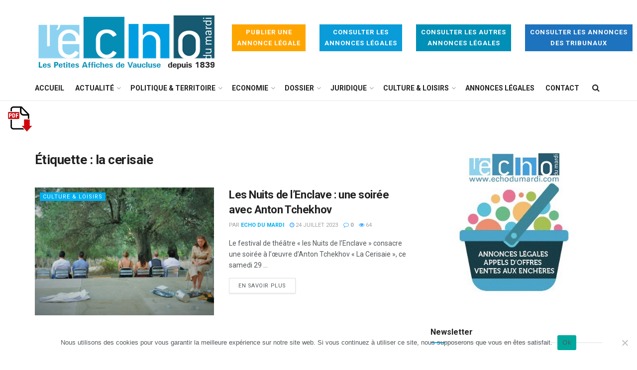

--- FILE ---
content_type: text/html; charset=UTF-8
request_url: https://www.echodumardi.com/tag/la-cerisaie/
body_size: 33693
content:
<!doctype html>
<!--[if lt IE 7]> <html class="no-js lt-ie9 lt-ie8 lt-ie7" lang="fr-FR"> <![endif]-->
<!--[if IE 7]>    <html class="no-js lt-ie9 lt-ie8" lang="fr-FR"> <![endif]-->
<!--[if IE 8]>    <html class="no-js lt-ie9" lang="fr-FR"> <![endif]-->
<!--[if IE 9]>    <html class="no-js lt-ie10" lang="fr-FR"> <![endif]-->
<!--[if gt IE 8]><!--> <html class="no-js" lang="fr-FR"> <!--<![endif]-->
<head>
    <meta http-equiv="Content-Type" content="text/html; charset=UTF-8" />
    <meta name='viewport' content='width=device-width, initial-scale=1, user-scalable=yes' />
    <link rel="profile" href="http://gmpg.org/xfn/11" />
    <link rel="pingback" href="https://www.echodumardi.com/xmlrpc.php" />
    <script type="text/javascript" src="//www.echodumardi.com/spfct_v3_echomardi.js"></script>
    <meta name='robots' content='index, follow, max-image-preview:large, max-snippet:-1, max-video-preview:-1' />
			<script type="text/javascript">
              var jnews_ajax_url = '/?ajax-request=jnews'
			</script>
			
	<!-- This site is optimized with the Yoast SEO plugin v26.7 - https://yoast.com/wordpress/plugins/seo/ -->
	<title>Archives des la cerisaie -</title>
	<link rel="canonical" href="https://www.echodumardi.com/tag/la-cerisaie/" />
	<meta property="og:locale" content="fr_FR" />
	<meta property="og:type" content="article" />
	<meta property="og:title" content="Archives des la cerisaie -" />
	<meta property="og:url" content="https://www.echodumardi.com/tag/la-cerisaie/" />
	<meta name="twitter:card" content="summary_large_image" />
	<script type="application/ld+json" class="yoast-schema-graph">{"@context":"https://schema.org","@graph":[{"@type":"CollectionPage","@id":"https://www.echodumardi.com/tag/la-cerisaie/","url":"https://www.echodumardi.com/tag/la-cerisaie/","name":"Archives des la cerisaie -","isPartOf":{"@id":"https://www.echodumardi.com/#website"},"primaryImageOfPage":{"@id":"https://www.echodumardi.com/tag/la-cerisaie/#primaryimage"},"image":{"@id":"https://www.echodumardi.com/tag/la-cerisaie/#primaryimage"},"thumbnailUrl":"https://www.echodumardi.com/wp-content/uploads/2023/07/theatre-oblique-la-cerisaie-credit-DR.png","breadcrumb":{"@id":"https://www.echodumardi.com/tag/la-cerisaie/#breadcrumb"},"inLanguage":"fr-FR"},{"@type":"ImageObject","inLanguage":"fr-FR","@id":"https://www.echodumardi.com/tag/la-cerisaie/#primaryimage","url":"https://www.echodumardi.com/wp-content/uploads/2023/07/theatre-oblique-la-cerisaie-credit-DR.png","contentUrl":"https://www.echodumardi.com/wp-content/uploads/2023/07/theatre-oblique-la-cerisaie-credit-DR.png","width":1200,"height":675,"caption":"La Petite Cerisaie à 21h30 au Théâtre Oblique ce samedi 29 juillet © DR"},{"@type":"BreadcrumbList","@id":"https://www.echodumardi.com/tag/la-cerisaie/#breadcrumb","itemListElement":[{"@type":"ListItem","position":1,"name":"Accueil","item":"https://www.echodumardi.com/"},{"@type":"ListItem","position":2,"name":"la cerisaie"}]},{"@type":"WebSite","@id":"https://www.echodumardi.com/#website","url":"https://www.echodumardi.com/","name":"","description":"","potentialAction":[{"@type":"SearchAction","target":{"@type":"EntryPoint","urlTemplate":"https://www.echodumardi.com/?s={search_term_string}"},"query-input":{"@type":"PropertyValueSpecification","valueRequired":true,"valueName":"search_term_string"}}],"inLanguage":"fr-FR"}]}</script>
	<!-- / Yoast SEO plugin. -->


<link rel='dns-prefetch' href='//static.addtoany.com' />
<link rel='dns-prefetch' href='//maps.googleapis.com' />
<link rel='dns-prefetch' href='//fonts.googleapis.com' />
<link rel="alternate" type="application/rss+xml" title=" &raquo; Flux" href="https://www.echodumardi.com/feed/" />
<link rel="alternate" type="application/rss+xml" title=" &raquo; Flux de l’étiquette la cerisaie" href="https://www.echodumardi.com/tag/la-cerisaie/feed/" />
		<!-- This site uses the Google Analytics by MonsterInsights plugin v9.11.1 - Using Analytics tracking - https://www.monsterinsights.com/ -->
							<script src="//www.googletagmanager.com/gtag/js?id=G-50V0CJRT5C"  data-cfasync="false" data-wpfc-render="false" type="text/javascript" async></script>
			<script data-cfasync="false" data-wpfc-render="false" type="text/javascript">
				var mi_version = '9.11.1';
				var mi_track_user = true;
				var mi_no_track_reason = '';
								var MonsterInsightsDefaultLocations = {"page_location":"https:\/\/www.echodumardi.com\/tag\/la-cerisaie\/"};
								if ( typeof MonsterInsightsPrivacyGuardFilter === 'function' ) {
					var MonsterInsightsLocations = (typeof MonsterInsightsExcludeQuery === 'object') ? MonsterInsightsPrivacyGuardFilter( MonsterInsightsExcludeQuery ) : MonsterInsightsPrivacyGuardFilter( MonsterInsightsDefaultLocations );
				} else {
					var MonsterInsightsLocations = (typeof MonsterInsightsExcludeQuery === 'object') ? MonsterInsightsExcludeQuery : MonsterInsightsDefaultLocations;
				}

								var disableStrs = [
										'ga-disable-G-50V0CJRT5C',
									];

				/* Function to detect opted out users */
				function __gtagTrackerIsOptedOut() {
					for (var index = 0; index < disableStrs.length; index++) {
						if (document.cookie.indexOf(disableStrs[index] + '=true') > -1) {
							return true;
						}
					}

					return false;
				}

				/* Disable tracking if the opt-out cookie exists. */
				if (__gtagTrackerIsOptedOut()) {
					for (var index = 0; index < disableStrs.length; index++) {
						window[disableStrs[index]] = true;
					}
				}

				/* Opt-out function */
				function __gtagTrackerOptout() {
					for (var index = 0; index < disableStrs.length; index++) {
						document.cookie = disableStrs[index] + '=true; expires=Thu, 31 Dec 2099 23:59:59 UTC; path=/';
						window[disableStrs[index]] = true;
					}
				}

				if ('undefined' === typeof gaOptout) {
					function gaOptout() {
						__gtagTrackerOptout();
					}
				}
								window.dataLayer = window.dataLayer || [];

				window.MonsterInsightsDualTracker = {
					helpers: {},
					trackers: {},
				};
				if (mi_track_user) {
					function __gtagDataLayer() {
						dataLayer.push(arguments);
					}

					function __gtagTracker(type, name, parameters) {
						if (!parameters) {
							parameters = {};
						}

						if (parameters.send_to) {
							__gtagDataLayer.apply(null, arguments);
							return;
						}

						if (type === 'event') {
														parameters.send_to = monsterinsights_frontend.v4_id;
							var hookName = name;
							if (typeof parameters['event_category'] !== 'undefined') {
								hookName = parameters['event_category'] + ':' + name;
							}

							if (typeof MonsterInsightsDualTracker.trackers[hookName] !== 'undefined') {
								MonsterInsightsDualTracker.trackers[hookName](parameters);
							} else {
								__gtagDataLayer('event', name, parameters);
							}
							
						} else {
							__gtagDataLayer.apply(null, arguments);
						}
					}

					__gtagTracker('js', new Date());
					__gtagTracker('set', {
						'developer_id.dZGIzZG': true,
											});
					if ( MonsterInsightsLocations.page_location ) {
						__gtagTracker('set', MonsterInsightsLocations);
					}
										__gtagTracker('config', 'G-50V0CJRT5C', {"forceSSL":"true","link_attribution":"true"} );
										window.gtag = __gtagTracker;										(function () {
						/* https://developers.google.com/analytics/devguides/collection/analyticsjs/ */
						/* ga and __gaTracker compatibility shim. */
						var noopfn = function () {
							return null;
						};
						var newtracker = function () {
							return new Tracker();
						};
						var Tracker = function () {
							return null;
						};
						var p = Tracker.prototype;
						p.get = noopfn;
						p.set = noopfn;
						p.send = function () {
							var args = Array.prototype.slice.call(arguments);
							args.unshift('send');
							__gaTracker.apply(null, args);
						};
						var __gaTracker = function () {
							var len = arguments.length;
							if (len === 0) {
								return;
							}
							var f = arguments[len - 1];
							if (typeof f !== 'object' || f === null || typeof f.hitCallback !== 'function') {
								if ('send' === arguments[0]) {
									var hitConverted, hitObject = false, action;
									if ('event' === arguments[1]) {
										if ('undefined' !== typeof arguments[3]) {
											hitObject = {
												'eventAction': arguments[3],
												'eventCategory': arguments[2],
												'eventLabel': arguments[4],
												'value': arguments[5] ? arguments[5] : 1,
											}
										}
									}
									if ('pageview' === arguments[1]) {
										if ('undefined' !== typeof arguments[2]) {
											hitObject = {
												'eventAction': 'page_view',
												'page_path': arguments[2],
											}
										}
									}
									if (typeof arguments[2] === 'object') {
										hitObject = arguments[2];
									}
									if (typeof arguments[5] === 'object') {
										Object.assign(hitObject, arguments[5]);
									}
									if ('undefined' !== typeof arguments[1].hitType) {
										hitObject = arguments[1];
										if ('pageview' === hitObject.hitType) {
											hitObject.eventAction = 'page_view';
										}
									}
									if (hitObject) {
										action = 'timing' === arguments[1].hitType ? 'timing_complete' : hitObject.eventAction;
										hitConverted = mapArgs(hitObject);
										__gtagTracker('event', action, hitConverted);
									}
								}
								return;
							}

							function mapArgs(args) {
								var arg, hit = {};
								var gaMap = {
									'eventCategory': 'event_category',
									'eventAction': 'event_action',
									'eventLabel': 'event_label',
									'eventValue': 'event_value',
									'nonInteraction': 'non_interaction',
									'timingCategory': 'event_category',
									'timingVar': 'name',
									'timingValue': 'value',
									'timingLabel': 'event_label',
									'page': 'page_path',
									'location': 'page_location',
									'title': 'page_title',
									'referrer' : 'page_referrer',
								};
								for (arg in args) {
																		if (!(!args.hasOwnProperty(arg) || !gaMap.hasOwnProperty(arg))) {
										hit[gaMap[arg]] = args[arg];
									} else {
										hit[arg] = args[arg];
									}
								}
								return hit;
							}

							try {
								f.hitCallback();
							} catch (ex) {
							}
						};
						__gaTracker.create = newtracker;
						__gaTracker.getByName = newtracker;
						__gaTracker.getAll = function () {
							return [];
						};
						__gaTracker.remove = noopfn;
						__gaTracker.loaded = true;
						window['__gaTracker'] = __gaTracker;
					})();
									} else {
										console.log("");
					(function () {
						function __gtagTracker() {
							return null;
						}

						window['__gtagTracker'] = __gtagTracker;
						window['gtag'] = __gtagTracker;
					})();
									}
			</script>
							<!-- / Google Analytics by MonsterInsights -->
		<style id='wp-img-auto-sizes-contain-inline-css' type='text/css'>
img:is([sizes=auto i],[sizes^="auto," i]){contain-intrinsic-size:3000px 1500px}
/*# sourceURL=wp-img-auto-sizes-contain-inline-css */
</style>
<style id='wp-emoji-styles-inline-css' type='text/css'>

	img.wp-smiley, img.emoji {
		display: inline !important;
		border: none !important;
		box-shadow: none !important;
		height: 1em !important;
		width: 1em !important;
		margin: 0 0.07em !important;
		vertical-align: -0.1em !important;
		background: none !important;
		padding: 0 !important;
	}
/*# sourceURL=wp-emoji-styles-inline-css */
</style>
<style id='wp-block-library-inline-css' type='text/css'>
:root{--wp-block-synced-color:#7a00df;--wp-block-synced-color--rgb:122,0,223;--wp-bound-block-color:var(--wp-block-synced-color);--wp-editor-canvas-background:#ddd;--wp-admin-theme-color:#007cba;--wp-admin-theme-color--rgb:0,124,186;--wp-admin-theme-color-darker-10:#006ba1;--wp-admin-theme-color-darker-10--rgb:0,107,160.5;--wp-admin-theme-color-darker-20:#005a87;--wp-admin-theme-color-darker-20--rgb:0,90,135;--wp-admin-border-width-focus:2px}@media (min-resolution:192dpi){:root{--wp-admin-border-width-focus:1.5px}}.wp-element-button{cursor:pointer}:root .has-very-light-gray-background-color{background-color:#eee}:root .has-very-dark-gray-background-color{background-color:#313131}:root .has-very-light-gray-color{color:#eee}:root .has-very-dark-gray-color{color:#313131}:root .has-vivid-green-cyan-to-vivid-cyan-blue-gradient-background{background:linear-gradient(135deg,#00d084,#0693e3)}:root .has-purple-crush-gradient-background{background:linear-gradient(135deg,#34e2e4,#4721fb 50%,#ab1dfe)}:root .has-hazy-dawn-gradient-background{background:linear-gradient(135deg,#faaca8,#dad0ec)}:root .has-subdued-olive-gradient-background{background:linear-gradient(135deg,#fafae1,#67a671)}:root .has-atomic-cream-gradient-background{background:linear-gradient(135deg,#fdd79a,#004a59)}:root .has-nightshade-gradient-background{background:linear-gradient(135deg,#330968,#31cdcf)}:root .has-midnight-gradient-background{background:linear-gradient(135deg,#020381,#2874fc)}:root{--wp--preset--font-size--normal:16px;--wp--preset--font-size--huge:42px}.has-regular-font-size{font-size:1em}.has-larger-font-size{font-size:2.625em}.has-normal-font-size{font-size:var(--wp--preset--font-size--normal)}.has-huge-font-size{font-size:var(--wp--preset--font-size--huge)}.has-text-align-center{text-align:center}.has-text-align-left{text-align:left}.has-text-align-right{text-align:right}.has-fit-text{white-space:nowrap!important}#end-resizable-editor-section{display:none}.aligncenter{clear:both}.items-justified-left{justify-content:flex-start}.items-justified-center{justify-content:center}.items-justified-right{justify-content:flex-end}.items-justified-space-between{justify-content:space-between}.screen-reader-text{border:0;clip-path:inset(50%);height:1px;margin:-1px;overflow:hidden;padding:0;position:absolute;width:1px;word-wrap:normal!important}.screen-reader-text:focus{background-color:#ddd;clip-path:none;color:#444;display:block;font-size:1em;height:auto;left:5px;line-height:normal;padding:15px 23px 14px;text-decoration:none;top:5px;width:auto;z-index:100000}html :where(.has-border-color){border-style:solid}html :where([style*=border-top-color]){border-top-style:solid}html :where([style*=border-right-color]){border-right-style:solid}html :where([style*=border-bottom-color]){border-bottom-style:solid}html :where([style*=border-left-color]){border-left-style:solid}html :where([style*=border-width]){border-style:solid}html :where([style*=border-top-width]){border-top-style:solid}html :where([style*=border-right-width]){border-right-style:solid}html :where([style*=border-bottom-width]){border-bottom-style:solid}html :where([style*=border-left-width]){border-left-style:solid}html :where(img[class*=wp-image-]){height:auto;max-width:100%}:where(figure){margin:0 0 1em}html :where(.is-position-sticky){--wp-admin--admin-bar--position-offset:var(--wp-admin--admin-bar--height,0px)}@media screen and (max-width:600px){html :where(.is-position-sticky){--wp-admin--admin-bar--position-offset:0px}}

/*# sourceURL=wp-block-library-inline-css */
</style><style id='global-styles-inline-css' type='text/css'>
:root{--wp--preset--aspect-ratio--square: 1;--wp--preset--aspect-ratio--4-3: 4/3;--wp--preset--aspect-ratio--3-4: 3/4;--wp--preset--aspect-ratio--3-2: 3/2;--wp--preset--aspect-ratio--2-3: 2/3;--wp--preset--aspect-ratio--16-9: 16/9;--wp--preset--aspect-ratio--9-16: 9/16;--wp--preset--color--black: #000000;--wp--preset--color--cyan-bluish-gray: #abb8c3;--wp--preset--color--white: #ffffff;--wp--preset--color--pale-pink: #f78da7;--wp--preset--color--vivid-red: #cf2e2e;--wp--preset--color--luminous-vivid-orange: #ff6900;--wp--preset--color--luminous-vivid-amber: #fcb900;--wp--preset--color--light-green-cyan: #7bdcb5;--wp--preset--color--vivid-green-cyan: #00d084;--wp--preset--color--pale-cyan-blue: #8ed1fc;--wp--preset--color--vivid-cyan-blue: #0693e3;--wp--preset--color--vivid-purple: #9b51e0;--wp--preset--gradient--vivid-cyan-blue-to-vivid-purple: linear-gradient(135deg,rgb(6,147,227) 0%,rgb(155,81,224) 100%);--wp--preset--gradient--light-green-cyan-to-vivid-green-cyan: linear-gradient(135deg,rgb(122,220,180) 0%,rgb(0,208,130) 100%);--wp--preset--gradient--luminous-vivid-amber-to-luminous-vivid-orange: linear-gradient(135deg,rgb(252,185,0) 0%,rgb(255,105,0) 100%);--wp--preset--gradient--luminous-vivid-orange-to-vivid-red: linear-gradient(135deg,rgb(255,105,0) 0%,rgb(207,46,46) 100%);--wp--preset--gradient--very-light-gray-to-cyan-bluish-gray: linear-gradient(135deg,rgb(238,238,238) 0%,rgb(169,184,195) 100%);--wp--preset--gradient--cool-to-warm-spectrum: linear-gradient(135deg,rgb(74,234,220) 0%,rgb(151,120,209) 20%,rgb(207,42,186) 40%,rgb(238,44,130) 60%,rgb(251,105,98) 80%,rgb(254,248,76) 100%);--wp--preset--gradient--blush-light-purple: linear-gradient(135deg,rgb(255,206,236) 0%,rgb(152,150,240) 100%);--wp--preset--gradient--blush-bordeaux: linear-gradient(135deg,rgb(254,205,165) 0%,rgb(254,45,45) 50%,rgb(107,0,62) 100%);--wp--preset--gradient--luminous-dusk: linear-gradient(135deg,rgb(255,203,112) 0%,rgb(199,81,192) 50%,rgb(65,88,208) 100%);--wp--preset--gradient--pale-ocean: linear-gradient(135deg,rgb(255,245,203) 0%,rgb(182,227,212) 50%,rgb(51,167,181) 100%);--wp--preset--gradient--electric-grass: linear-gradient(135deg,rgb(202,248,128) 0%,rgb(113,206,126) 100%);--wp--preset--gradient--midnight: linear-gradient(135deg,rgb(2,3,129) 0%,rgb(40,116,252) 100%);--wp--preset--font-size--small: 13px;--wp--preset--font-size--medium: 20px;--wp--preset--font-size--large: 36px;--wp--preset--font-size--x-large: 42px;--wp--preset--spacing--20: 0.44rem;--wp--preset--spacing--30: 0.67rem;--wp--preset--spacing--40: 1rem;--wp--preset--spacing--50: 1.5rem;--wp--preset--spacing--60: 2.25rem;--wp--preset--spacing--70: 3.38rem;--wp--preset--spacing--80: 5.06rem;--wp--preset--shadow--natural: 6px 6px 9px rgba(0, 0, 0, 0.2);--wp--preset--shadow--deep: 12px 12px 50px rgba(0, 0, 0, 0.4);--wp--preset--shadow--sharp: 6px 6px 0px rgba(0, 0, 0, 0.2);--wp--preset--shadow--outlined: 6px 6px 0px -3px rgb(255, 255, 255), 6px 6px rgb(0, 0, 0);--wp--preset--shadow--crisp: 6px 6px 0px rgb(0, 0, 0);}:where(.is-layout-flex){gap: 0.5em;}:where(.is-layout-grid){gap: 0.5em;}body .is-layout-flex{display: flex;}.is-layout-flex{flex-wrap: wrap;align-items: center;}.is-layout-flex > :is(*, div){margin: 0;}body .is-layout-grid{display: grid;}.is-layout-grid > :is(*, div){margin: 0;}:where(.wp-block-columns.is-layout-flex){gap: 2em;}:where(.wp-block-columns.is-layout-grid){gap: 2em;}:where(.wp-block-post-template.is-layout-flex){gap: 1.25em;}:where(.wp-block-post-template.is-layout-grid){gap: 1.25em;}.has-black-color{color: var(--wp--preset--color--black) !important;}.has-cyan-bluish-gray-color{color: var(--wp--preset--color--cyan-bluish-gray) !important;}.has-white-color{color: var(--wp--preset--color--white) !important;}.has-pale-pink-color{color: var(--wp--preset--color--pale-pink) !important;}.has-vivid-red-color{color: var(--wp--preset--color--vivid-red) !important;}.has-luminous-vivid-orange-color{color: var(--wp--preset--color--luminous-vivid-orange) !important;}.has-luminous-vivid-amber-color{color: var(--wp--preset--color--luminous-vivid-amber) !important;}.has-light-green-cyan-color{color: var(--wp--preset--color--light-green-cyan) !important;}.has-vivid-green-cyan-color{color: var(--wp--preset--color--vivid-green-cyan) !important;}.has-pale-cyan-blue-color{color: var(--wp--preset--color--pale-cyan-blue) !important;}.has-vivid-cyan-blue-color{color: var(--wp--preset--color--vivid-cyan-blue) !important;}.has-vivid-purple-color{color: var(--wp--preset--color--vivid-purple) !important;}.has-black-background-color{background-color: var(--wp--preset--color--black) !important;}.has-cyan-bluish-gray-background-color{background-color: var(--wp--preset--color--cyan-bluish-gray) !important;}.has-white-background-color{background-color: var(--wp--preset--color--white) !important;}.has-pale-pink-background-color{background-color: var(--wp--preset--color--pale-pink) !important;}.has-vivid-red-background-color{background-color: var(--wp--preset--color--vivid-red) !important;}.has-luminous-vivid-orange-background-color{background-color: var(--wp--preset--color--luminous-vivid-orange) !important;}.has-luminous-vivid-amber-background-color{background-color: var(--wp--preset--color--luminous-vivid-amber) !important;}.has-light-green-cyan-background-color{background-color: var(--wp--preset--color--light-green-cyan) !important;}.has-vivid-green-cyan-background-color{background-color: var(--wp--preset--color--vivid-green-cyan) !important;}.has-pale-cyan-blue-background-color{background-color: var(--wp--preset--color--pale-cyan-blue) !important;}.has-vivid-cyan-blue-background-color{background-color: var(--wp--preset--color--vivid-cyan-blue) !important;}.has-vivid-purple-background-color{background-color: var(--wp--preset--color--vivid-purple) !important;}.has-black-border-color{border-color: var(--wp--preset--color--black) !important;}.has-cyan-bluish-gray-border-color{border-color: var(--wp--preset--color--cyan-bluish-gray) !important;}.has-white-border-color{border-color: var(--wp--preset--color--white) !important;}.has-pale-pink-border-color{border-color: var(--wp--preset--color--pale-pink) !important;}.has-vivid-red-border-color{border-color: var(--wp--preset--color--vivid-red) !important;}.has-luminous-vivid-orange-border-color{border-color: var(--wp--preset--color--luminous-vivid-orange) !important;}.has-luminous-vivid-amber-border-color{border-color: var(--wp--preset--color--luminous-vivid-amber) !important;}.has-light-green-cyan-border-color{border-color: var(--wp--preset--color--light-green-cyan) !important;}.has-vivid-green-cyan-border-color{border-color: var(--wp--preset--color--vivid-green-cyan) !important;}.has-pale-cyan-blue-border-color{border-color: var(--wp--preset--color--pale-cyan-blue) !important;}.has-vivid-cyan-blue-border-color{border-color: var(--wp--preset--color--vivid-cyan-blue) !important;}.has-vivid-purple-border-color{border-color: var(--wp--preset--color--vivid-purple) !important;}.has-vivid-cyan-blue-to-vivid-purple-gradient-background{background: var(--wp--preset--gradient--vivid-cyan-blue-to-vivid-purple) !important;}.has-light-green-cyan-to-vivid-green-cyan-gradient-background{background: var(--wp--preset--gradient--light-green-cyan-to-vivid-green-cyan) !important;}.has-luminous-vivid-amber-to-luminous-vivid-orange-gradient-background{background: var(--wp--preset--gradient--luminous-vivid-amber-to-luminous-vivid-orange) !important;}.has-luminous-vivid-orange-to-vivid-red-gradient-background{background: var(--wp--preset--gradient--luminous-vivid-orange-to-vivid-red) !important;}.has-very-light-gray-to-cyan-bluish-gray-gradient-background{background: var(--wp--preset--gradient--very-light-gray-to-cyan-bluish-gray) !important;}.has-cool-to-warm-spectrum-gradient-background{background: var(--wp--preset--gradient--cool-to-warm-spectrum) !important;}.has-blush-light-purple-gradient-background{background: var(--wp--preset--gradient--blush-light-purple) !important;}.has-blush-bordeaux-gradient-background{background: var(--wp--preset--gradient--blush-bordeaux) !important;}.has-luminous-dusk-gradient-background{background: var(--wp--preset--gradient--luminous-dusk) !important;}.has-pale-ocean-gradient-background{background: var(--wp--preset--gradient--pale-ocean) !important;}.has-electric-grass-gradient-background{background: var(--wp--preset--gradient--electric-grass) !important;}.has-midnight-gradient-background{background: var(--wp--preset--gradient--midnight) !important;}.has-small-font-size{font-size: var(--wp--preset--font-size--small) !important;}.has-medium-font-size{font-size: var(--wp--preset--font-size--medium) !important;}.has-large-font-size{font-size: var(--wp--preset--font-size--large) !important;}.has-x-large-font-size{font-size: var(--wp--preset--font-size--x-large) !important;}
/*# sourceURL=global-styles-inline-css */
</style>

<style id='classic-theme-styles-inline-css' type='text/css'>
/*! This file is auto-generated */
.wp-block-button__link{color:#fff;background-color:#32373c;border-radius:9999px;box-shadow:none;text-decoration:none;padding:calc(.667em + 2px) calc(1.333em + 2px);font-size:1.125em}.wp-block-file__button{background:#32373c;color:#fff;text-decoration:none}
/*# sourceURL=/wp-includes/css/classic-themes.min.css */
</style>
<link rel='stylesheet' id='contact-form-7-css' href='https://www.echodumardi.com/wp-content/plugins/contact-form-7/includes/css/styles.css?ver=6.1.4' type='text/css' media='all' />
<style id='contact-form-7-inline-css' type='text/css'>
.wpcf7 .wpcf7-recaptcha iframe {margin-bottom: 0;}.wpcf7 .wpcf7-recaptcha[data-align="center"] > div {margin: 0 auto;}.wpcf7 .wpcf7-recaptcha[data-align="right"] > div {margin: 0 0 0 auto;}
/*# sourceURL=contact-form-7-inline-css */
</style>
<link rel='stylesheet' id='cookie-notice-front-css' href='https://www.echodumardi.com/wp-content/plugins/cookie-notice/css/front.min.css?ver=2.5.11' type='text/css' media='all' />
<link rel='stylesheet' id='custom-page-override-css' href='https://www.echodumardi.com/wp-content/plugins/custom-page-override/assets/css/custom-page-override.css?ver=1.0' type='text/css' media='all' />
<link rel='stylesheet' id='css/e2pdf.frontend.global-css' href='https://www.echodumardi.com/wp-content/plugins/e2pdf/css/e2pdf.frontend.global.css?ver=1.31.04' type='text/css' media='all' />
<link rel='stylesheet' id='gn-frontend-gnfollow-style-css' href='https://www.echodumardi.com/wp-content/plugins/gn-publisher/assets/css/gn-frontend-gnfollow.min.css?ver=1.5.26' type='text/css' media='all' />
<link rel='stylesheet' id='pdfprnt_frontend-css' href='https://www.echodumardi.com/wp-content/plugins/pdf-print-pro/css/frontend.css?ver=2.2.9' type='text/css' media='all' />
<link rel='stylesheet' id='dashicons-css' href='https://www.echodumardi.com/wp-includes/css/dashicons.min.css?ver=6.9' type='text/css' media='all' />
<link rel='stylesheet' id='up-icomoon-font-css' href='https://www.echodumardi.com/wp-content/plugins/uber-property/assets/fonts/up-icomoon.css?ver=1.1' type='text/css' media='all' />
<link rel='stylesheet' id='swiper-css' href='https://www.echodumardi.com/wp-content/plugins/uber-property/assets/js/swiper/swiper.min.css?ver=1.1' type='text/css' media='all' />
<link rel='stylesheet' id='remodal-css' href='https://www.echodumardi.com/wp-content/plugins/uber-property/assets/js/remodal/remodal.css?ver=1.1' type='text/css' media='all' />
<link rel='stylesheet' id='remodal-theme-css-css' href='https://www.echodumardi.com/wp-content/plugins/uber-property/assets/js/remodal/remodal-default-theme.css?ver=1.1' type='text/css' media='all' />
<link rel='stylesheet' id='toast-grid-css' href='https://www.echodumardi.com/wp-content/plugins/uber-property/assets/css/toast-grid.css?ver=1.1' type='text/css' media='all' />
<link rel='stylesheet' id='font-awesome-css' href='https://www.echodumardi.com/wp-content/plugins/uber-property/includes/codestar-framework/assets/css/font-awesome.min.css?ver=1.1' type='text/css' media='all' />
<link rel='stylesheet' id='uber-property-styles-css' href='https://www.echodumardi.com/wp-content/plugins/uber-property/assets/css/style.css?ver=1.1' type='text/css' media='all' />
<link rel='stylesheet' id='js_composer_front-css' href='https://www.echodumardi.com/wp-content/plugins/js_composer/assets/css/js_composer.min.css?ver=6.3.0' type='text/css' media='all' />
<link rel='stylesheet' id='wp_mailjet_form_builder_widget-widget-front-styles-css' href='https://www.echodumardi.com/wp-content/plugins/mailjet-for-wordpress/src/widgetformbuilder/css/front-widget.css?ver=6.1.6' type='text/css' media='all' />
<link rel='stylesheet' id='newsletter-css' href='https://www.echodumardi.com/wp-content/plugins/newsletter/style.css?ver=9.1.0' type='text/css' media='all' />
<link crossorigin="anonymous" rel='stylesheet' id='jeg_customizer_font-css' href='//fonts.googleapis.com/css?family=Roboto%3Aregular%2C500%2C700%2C500%2Cregular&#038;display=swap&#038;ver=1.2.5' type='text/css' media='all' />
<link rel='stylesheet' id='up-comment-rating-styles-css' href='https://www.echodumardi.com/wp-content/plugins/uber-property/includes/rating/assets/style.css?ver=6.9' type='text/css' media='all' />
<link rel='stylesheet' id='addtoany-css' href='https://www.echodumardi.com/wp-content/plugins/add-to-any/addtoany.min.css?ver=1.16' type='text/css' media='all' />
<link rel='stylesheet' id='mediaelement-css' href='https://www.echodumardi.com/wp-includes/js/mediaelement/mediaelementplayer-legacy.min.css?ver=4.2.17' type='text/css' media='all' />
<link rel='stylesheet' id='wp-mediaelement-css' href='https://www.echodumardi.com/wp-includes/js/mediaelement/wp-mediaelement.min.css?ver=6.9' type='text/css' media='all' />
<link rel='stylesheet' id='jnews-frontend-css' href='https://www.echodumardi.com/wp-content/themes/jnews/assets/dist/frontend.min.css?ver=7.1.0' type='text/css' media='all' />
<link rel='stylesheet' id='jnews-style-css' href='https://www.echodumardi.com/wp-content/themes/jnews/style.css?ver=7.1.0' type='text/css' media='all' />
<link rel='stylesheet' id='jnews-darkmode-css' href='https://www.echodumardi.com/wp-content/themes/jnews/assets/css/darkmode.css?ver=7.1.0' type='text/css' media='all' />
<link rel='stylesheet' id='jnews-social-login-style-css' href='https://www.echodumardi.com/wp-content/plugins/jnews-social-login/assets/css/plugin.css?ver=7.0.2' type='text/css' media='all' />
<link rel='stylesheet' id='jnews-select-share-css' href='https://www.echodumardi.com/wp-content/plugins/jnews-social-share/assets/css/plugin.css' type='text/css' media='all' />
<link rel='stylesheet' id='jnews-weather-style-css' href='https://www.echodumardi.com/wp-content/plugins/jnews-weather/assets/css/plugin.css?ver=7.0.3' type='text/css' media='all' />
<script type="text/javascript" src="https://www.echodumardi.com/wp-includes/js/jquery/jquery.min.js?ver=3.7.1" id="jquery-core-js"></script>
<script type="text/javascript" src="https://www.echodumardi.com/wp-includes/js/jquery/jquery-migrate.min.js?ver=3.4.1" id="jquery-migrate-js"></script>
<script type="text/javascript" src="https://www.echodumardi.com/wp-content/plugins/google-analytics-for-wordpress/assets/js/frontend-gtag.min.js?ver=9.11.1" id="monsterinsights-frontend-script-js" async="async" data-wp-strategy="async"></script>
<script data-cfasync="false" data-wpfc-render="false" type="text/javascript" id='monsterinsights-frontend-script-js-extra'>/* <![CDATA[ */
var monsterinsights_frontend = {"js_events_tracking":"true","download_extensions":"doc,pdf,ppt,zip,xls,docx,pptx,xlsx","inbound_paths":"[{\"path\":\"\\\/go\\\/\",\"label\":\"affiliate\"},{\"path\":\"\\\/recommend\\\/\",\"label\":\"affiliate\"}]","home_url":"https:\/\/www.echodumardi.com","hash_tracking":"false","v4_id":"G-50V0CJRT5C"};/* ]]> */
</script>
<script type="text/javascript" id="addtoany-core-js-before">
/* <![CDATA[ */
window.a2a_config=window.a2a_config||{};a2a_config.callbacks=[];a2a_config.overlays=[];a2a_config.templates={};a2a_localize = {
	Share: "Partager",
	Save: "Enregistrer",
	Subscribe: "S'abonner",
	Email: "E-mail",
	Bookmark: "Marque-page",
	ShowAll: "Montrer tout",
	ShowLess: "Montrer moins",
	FindServices: "Trouver des service(s)",
	FindAnyServiceToAddTo: "Trouver instantan&eacute;ment des services &agrave; ajouter &agrave;",
	PoweredBy: "Propuls&eacute; par",
	ShareViaEmail: "Partager par e-mail",
	SubscribeViaEmail: "S’abonner par e-mail",
	BookmarkInYourBrowser: "Ajouter un signet dans votre navigateur",
	BookmarkInstructions: "Appuyez sur Ctrl+D ou \u2318+D pour mettre cette page en signet",
	AddToYourFavorites: "Ajouter &agrave; vos favoris",
	SendFromWebOrProgram: "Envoyer depuis n’importe quelle adresse e-mail ou logiciel e-mail",
	EmailProgram: "Programme d’e-mail",
	More: "Plus&#8230;",
	ThanksForSharing: "Merci de partager !",
	ThanksForFollowing: "Merci de nous suivre !"
};


//# sourceURL=addtoany-core-js-before
/* ]]> */
</script>
<script type="text/javascript" defer src="https://static.addtoany.com/menu/page.js" id="addtoany-core-js"></script>
<script type="text/javascript" defer src="https://www.echodumardi.com/wp-content/plugins/add-to-any/addtoany.min.js?ver=1.1" id="addtoany-jquery-js"></script>
<script type="text/javascript" id="cookie-notice-front-js-before">
/* <![CDATA[ */
var cnArgs = {"ajaxUrl":"https:\/\/www.echodumardi.com\/wp-admin\/admin-ajax.php","nonce":"7ecb111bfa","hideEffect":"fade","position":"bottom","onScroll":false,"onScrollOffset":100,"onClick":false,"cookieName":"cookie_notice_accepted","cookieTime":2592000,"cookieTimeRejected":2592000,"globalCookie":false,"redirection":false,"cache":true,"revokeCookies":false,"revokeCookiesOpt":"automatic"};

//# sourceURL=cookie-notice-front-js-before
/* ]]> */
</script>
<script type="text/javascript" src="https://www.echodumardi.com/wp-content/plugins/cookie-notice/js/front.min.js?ver=2.5.11" id="cookie-notice-front-js"></script>
<script type="text/javascript" src="https://www.echodumardi.com/wp-content/plugins/e2pdf/js/e2pdf.frontend.js?ver=1.31.04" id="js/e2pdf.frontend-js"></script>
<link rel="https://api.w.org/" href="https://www.echodumardi.com/wp-json/" /><link rel="alternate" title="JSON" type="application/json" href="https://www.echodumardi.com/wp-json/wp/v2/tags/11297" /><link rel="EditURI" type="application/rsd+xml" title="RSD" href="https://www.echodumardi.com/xmlrpc.php?rsd" />
<meta name="generator" content="WordPress 6.9" />
<meta name="generator" content="Powered by WPBakery Page Builder - drag and drop page builder for WordPress."/>
<!-- Aucune version AMP HTML n&#039;est disponible pour cette URL. --><link rel="icon" href="https://www.echodumardi.com/wp-content/uploads/2018/11/favicon_echo_mardi.jpg" sizes="32x32" />
<link rel="icon" href="https://www.echodumardi.com/wp-content/uploads/2018/11/favicon_echo_mardi.jpg" sizes="192x192" />
<link rel="apple-touch-icon" href="https://www.echodumardi.com/wp-content/uploads/2018/11/favicon_echo_mardi.jpg" />
<meta name="msapplication-TileImage" content="https://www.echodumardi.com/wp-content/uploads/2018/11/favicon_echo_mardi.jpg" />
<script></script><style id="jeg_dynamic_css" type="text/css" data-type="jeg_custom-css">a,.jeg_menu_style_5 > li > a:hover,.jeg_menu_style_5 > li.sfHover > a,.jeg_menu_style_5 > li.current-menu-item > a,.jeg_menu_style_5 > li.current-menu-ancestor > a,.jeg_navbar .jeg_menu:not(.jeg_main_menu) > li > a:hover,.jeg_midbar .jeg_menu:not(.jeg_main_menu) > li > a:hover,.jeg_side_tabs li.active,.jeg_block_heading_5 strong,.jeg_block_heading_6 strong,.jeg_block_heading_7 strong,.jeg_block_heading_8 strong,.jeg_subcat_list li a:hover,.jeg_subcat_list li button:hover,.jeg_pl_lg_7 .jeg_thumb .jeg_post_category a,.jeg_pl_xs_2:before,.jeg_pl_xs_4 .jeg_postblock_content:before,.jeg_postblock .jeg_post_title a:hover,.jeg_hero_style_6 .jeg_post_title a:hover,.jeg_sidefeed .jeg_pl_xs_3 .jeg_post_title a:hover,.widget_jnews_popular .jeg_post_title a:hover,.jeg_meta_author a,.widget_archive li a:hover,.widget_pages li a:hover,.widget_meta li a:hover,.widget_recent_entries li a:hover,.widget_rss li a:hover,.widget_rss cite,.widget_categories li a:hover,.widget_categories li.current-cat > a,#breadcrumbs a:hover,.jeg_share_count .counts,.commentlist .bypostauthor > .comment-body > .comment-author > .fn,span.required,.jeg_review_title,.bestprice .price,.authorlink a:hover,.jeg_vertical_playlist .jeg_video_playlist_play_icon,.jeg_vertical_playlist .jeg_video_playlist_item.active .jeg_video_playlist_thumbnail:before,.jeg_horizontal_playlist .jeg_video_playlist_play,.woocommerce li.product .pricegroup .button,.widget_display_forums li a:hover,.widget_display_topics li:before,.widget_display_replies li:before,.widget_display_views li:before,.bbp-breadcrumb a:hover,.jeg_mobile_menu li.sfHover > a,.jeg_mobile_menu li a:hover,.split-template-6 .pagenum, .jeg_push_notification_button .button { color : #00aeef; } .jeg_menu_style_1 > li > a:before,.jeg_menu_style_2 > li > a:before,.jeg_menu_style_3 > li > a:before,.jeg_side_toggle,.jeg_slide_caption .jeg_post_category a,.jeg_slider_type_1 .owl-nav .owl-next,.jeg_block_heading_1 .jeg_block_title span,.jeg_block_heading_2 .jeg_block_title span,.jeg_block_heading_3,.jeg_block_heading_4 .jeg_block_title span,.jeg_block_heading_6:after,.jeg_pl_lg_box .jeg_post_category a,.jeg_pl_md_box .jeg_post_category a,.jeg_readmore:hover,.jeg_thumb .jeg_post_category a,.jeg_block_loadmore a:hover, .jeg_postblock.alt .jeg_block_loadmore a:hover,.jeg_block_loadmore a.active,.jeg_postblock_carousel_2 .jeg_post_category a,.jeg_heroblock .jeg_post_category a,.jeg_pagenav_1 .page_number.active,.jeg_pagenav_1 .page_number.active:hover,input[type="submit"],.btn,.button,.widget_tag_cloud a:hover,.popularpost_item:hover .jeg_post_title a:before,.jeg_splitpost_4 .page_nav,.jeg_splitpost_5 .page_nav,.jeg_post_via a:hover,.jeg_post_source a:hover,.jeg_post_tags a:hover,.comment-reply-title small a:before,.comment-reply-title small a:after,.jeg_storelist .productlink,.authorlink li.active a:before,.jeg_footer.dark .socials_widget:not(.nobg) a:hover .fa,.jeg_breakingnews_title,.jeg_overlay_slider_bottom.owl-carousel .owl-nav div,.jeg_overlay_slider_bottom.owl-carousel .owl-nav div:hover,.jeg_vertical_playlist .jeg_video_playlist_current,.woocommerce span.onsale,.woocommerce #respond input#submit:hover,.woocommerce a.button:hover,.woocommerce button.button:hover,.woocommerce input.button:hover,.woocommerce #respond input#submit.alt,.woocommerce a.button.alt,.woocommerce button.button.alt,.woocommerce input.button.alt,.jeg_popup_post .caption,.jeg_footer.dark input[type="submit"],.jeg_footer.dark .btn,.jeg_footer.dark .button,.footer_widget.widget_tag_cloud a:hover, .jeg_inner_content .content-inner .jeg_post_category a:hover, #buddypress .standard-form button, #buddypress a.button, #buddypress input[type="submit"], #buddypress input[type="button"], #buddypress input[type="reset"], #buddypress ul.button-nav li a, #buddypress .generic-button a, #buddypress .generic-button button, #buddypress .comment-reply-link, #buddypress a.bp-title-button, #buddypress.buddypress-wrap .members-list li .user-update .activity-read-more a, div#buddypress .standard-form button:hover,div#buddypress a.button:hover,div#buddypress input[type="submit"]:hover,div#buddypress input[type="button"]:hover,div#buddypress input[type="reset"]:hover,div#buddypress ul.button-nav li a:hover,div#buddypress .generic-button a:hover,div#buddypress .generic-button button:hover,div#buddypress .comment-reply-link:hover,div#buddypress a.bp-title-button:hover,div#buddypress.buddypress-wrap .members-list li .user-update .activity-read-more a:hover, #buddypress #item-nav .item-list-tabs ul li a:before, .jeg_inner_content .jeg_meta_container .follow-wrapper a { background-color : #00aeef; } .jeg_block_heading_7 .jeg_block_title span, .jeg_readmore:hover, .jeg_block_loadmore a:hover, .jeg_block_loadmore a.active, .jeg_pagenav_1 .page_number.active, .jeg_pagenav_1 .page_number.active:hover, .jeg_pagenav_3 .page_number:hover, .jeg_prevnext_post a:hover h3, .jeg_overlay_slider .jeg_post_category, .jeg_sidefeed .jeg_post.active, .jeg_vertical_playlist.jeg_vertical_playlist .jeg_video_playlist_item.active .jeg_video_playlist_thumbnail img, .jeg_horizontal_playlist .jeg_video_playlist_item.active { border-color : #00aeef; } .jeg_tabpost_nav li.active, .woocommerce div.product .woocommerce-tabs ul.tabs li.active { border-bottom-color : #00aeef; } .jeg_topbar .jeg_nav_row, .jeg_topbar .jeg_search_no_expand .jeg_search_input { line-height : 20px; } .jeg_topbar .jeg_nav_row, .jeg_topbar .jeg_nav_icon { height : 20px; } .jeg_topbar, .jeg_topbar.dark, .jeg_topbar.custom { background : #ffffff; } .jeg_topbar, .jeg_topbar.dark { border-color : #ffffff; border-top-width : 0px; } .jeg_midbar { height : 152px; } .jeg_midbar, .jeg_midbar.dark { border-bottom-width : 0px; } .jeg_header .jeg_bottombar, .jeg_header .jeg_bottombar.jeg_navbar_dark, .jeg_bottombar.jeg_navbar_boxed .jeg_nav_row, .jeg_bottombar.jeg_navbar_dark.jeg_navbar_boxed .jeg_nav_row { border-top-width : 0px; } .jeg_header .socials_widget > a > i.fa:before { color : #f70d28; } .jeg_aside_item.socials_widget > a > i.fa:before { color : #f70d28; } .jeg_header .jeg_button_1 .btn { background : #008fb7; } .jeg_header .jeg_button_2 .btn { background : #0a9cd9; } .jeg_header .jeg_button_3 .btn { background : #008fb7; } .jeg_header .jeg_button_4 .btn { background : #1e73be; color : #ffffff; } .jeg_footer .jeg_footer_heading h3,.jeg_footer.dark .jeg_footer_heading h3,.jeg_footer .widget h2,.jeg_footer .footer_dark .widget h2 { color : #00aeef; } body,input,textarea,select,.chosen-container-single .chosen-single,.btn,.button { font-family: Roboto,Helvetica,Arial,sans-serif; } .jeg_post_title, .entry-header .jeg_post_title, .jeg_single_tpl_2 .entry-header .jeg_post_title, .jeg_single_tpl_3 .entry-header .jeg_post_title, .jeg_single_tpl_6 .entry-header .jeg_post_title { font-family: Roboto,Helvetica,Arial,sans-serif;font-weight : 500; font-style : normal;  } .jeg_post_excerpt p, .content-inner p { font-family: Roboto,Helvetica,Arial,sans-serif;font-weight : 400; font-style : normal;  } </style><style type="text/css">
					.no_thumbnail .jeg_thumb,
					.thumbnail-container.no_thumbnail {
					    display: none !important;
					}
					.jeg_search_result .jeg_pl_xs_3.no_thumbnail .jeg_postblock_content,
					.jeg_sidefeed .jeg_pl_xs_3.no_thumbnail .jeg_postblock_content,
					.jeg_pl_sm.no_thumbnail .jeg_postblock_content {
					    margin-left: 0;
					}
					.jeg_postblock_11 .no_thumbnail .jeg_postblock_content,
					.jeg_postblock_12 .no_thumbnail .jeg_postblock_content,
					.jeg_postblock_12.jeg_col_3o3 .no_thumbnail .jeg_postblock_content  {
					    margin-top: 0;
					}
					.jeg_postblock_15 .jeg_pl_md_box.no_thumbnail .jeg_postblock_content,
					.jeg_postblock_19 .jeg_pl_md_box.no_thumbnail .jeg_postblock_content,
					.jeg_postblock_24 .jeg_pl_md_box.no_thumbnail .jeg_postblock_content,
					.jeg_sidefeed .jeg_pl_md_box .jeg_postblock_content {
					    position: relative;
					}
					.jeg_postblock_carousel_2 .no_thumbnail .jeg_post_title a,
					.jeg_postblock_carousel_2 .no_thumbnail .jeg_post_title a:hover,
					.jeg_postblock_carousel_2 .no_thumbnail .jeg_post_meta .fa {
					    color: #212121 !important;
					} 
				</style>		<style type="text/css" id="wp-custom-css">
			.jeg_header .jeg_button_1 .btn{
	background: orange;
}
@media (max-width: 766px) {
	body .row {display: block}
	.category .jeg_cat_content.row {display: block;} 
.category .jeg_cat_content.row .jeg_main_content.jeg_column.col-sm-8, .category .jeg_cat_content.row .jeg_sidebar.left.jeg_sticky_sidebar.col-sm-4 {float:none; width: 100%}
}
.jeg_menu_style_1>li#menu-item-222>a:before {
	background-color: #ee3431!important
}
.jeg_menu_style_1>li#menu-item-274>a:before {
	background-color: #85c557!important
}
.jeg_menu_style_1>li#menu-item-273>a:before {
	background-color: #f79231!important
}
.jeg_menu_style_1>li#menu-item-276>a:before {
	background-color: #7c5ea8!important
}
.jeg_nav_item.jeg_logo.jeg_desktop_logo img {
	width: 368px;
	max-width: 100%;
}
.jeg_menu_style_1>li>a:before {
	height: 4px;
}

.widget_jnews_tab_post .alert {
    display: none;
}

.customGalleryPDF>div>div>div {
	padding: 0
}
.customGalleryPDF>div>div>div>div {
	margin-bottom: 50px
}
.customGalleryPDF>div>div>div>div>div {
	margin-bottom: 0
}
.customGalleryPDF>div>div>div>div>div:last-of-type {
	margin-left: 15px
}

.jeg_postblock_40 .jeg_thumb {    /*min-height: 550px;*/
}
.jeg_postblock_40 .jeg_post_title {
	font-size: 1.563em;
    margin: 1em 0 .5em;
    line-height: 1.4;
}
.jeg_postblock_40 .jeg_posts {
	display: flex;
		flex-direction: row;
	flex-wrap: wrap
}
.jeg_postblock_40 .jeg_posts>article {flex: 0 0 33.333333%}

.page-id-209 .entry-header .jeg_post_title, .page-id-1168 .entry-header .jeg_post_title {
	display: none
}

	#categories-3 .cat-item-1, #categories-3 .cat-item-455 {
    display: none!important;
}

.jeg_share_button .jeg_btn-mailtopost {
	background-color: #999;
}

.page-id-209 .jeg_meta_views, .page-id-209 .jeg_meta_comment {
	display: none!important
}

#newsletterwidget-2 input[type="submit"] {
    background: #27ABE3;
}

@media (max-width: 650px) {
	.jeg_postblock_40 .jeg_posts {
		flex-direction: column;
	}
	.jeg_postblock_40 .jeg_posts>article {
		flex: 1;
	}
	.jeg_postblock_40  .jeg_postblock_content {
    text-align: center;
}
}

a.a2a_dd.addtoany_share_save.addtoany_share {
    display: none;
}
.customAnnonceSidebar #wpbdp-main-box {
	display: none;
}
.page-id-10077 .wpbdp-main-box-large .search-fields {
	width: 68%
}
.page-id-10077 .chosen-container-single .chosen-single, input:not([type=submit]), select, textarea {color: #000}
#wpbdp-bar-manage-listing-button,
#wpbdp-bar-submit-listing-button {display:none}
.page-id-10077 div#wpbdp-page-main_page,
.page-id-10077 div#wpbdp-page-main_page form {
	display: flex;
}
.page-id-10077 .wpbdp-main-box-large .submit-btn {width: auto}
.page-id-10077 div#wpbdp-page-main_page>div:first-of-type {
	flex: 3
}
.page-id-10077 div#wpbdp-page-main_page>div:last-of-type {flex: 1}
.page-id-10077 input#wpbdp-bar-show-directory-button,.page-id-10077 input#wpbdp-bar-view-listings-button, .wpbdp-view-show_category input#wpbdp-bar-view-listings-button, .wpbdp-view-show_category input#wpbdp-bar-show-directory-button{
	    border: none;
    border-radius: 0;
    background: #f70d28;
    color: #fff;
    padding: 0 20px;
    line-height: 40px;
    height: 40px;
    display: inline-block;
    cursor: pointer;
    text-transform: uppercase;
    font-size: 13px;
    font-weight: 700;
    letter-spacing: 1px;
    outline: 0;
    -webkit-appearance: none;
    transition: .3s ease;
    background-color: #00aeef;
}
.page-id-10077 ul.wpbdp-categories.cf.wpbdp-categories-tiny {
	background: #F5F5F5;
	list-style:none;
	    background: #F5F5F5;
    padding: 0;
    padding: 10px 13px;
}
.page-id-10077 ul.wpbdp-categories.cf.wpbdp-categories-tiny li {
	list-style:none;
}
.page-id-10077 ul.wpbdp-categories.cf.wpbdp-categories-tiny li ul {
	padding-left: 15px
}
.page-id-10077 ul.wpbdp-categories.cf.wpbdp-categories-tiny{margin-left: 20px}
.jeg_button_1>a,
.jeg_button_2>a,
.jeg_button_3>a,
.jeg_button_4>a {
	    line-height: 1.7;
    padding: 10px 20px;
	height: auto;
	text-align: center
}
.customAnnonceSidebar ul.wpbdp-categories.cf.wpbdp-categories-small {    margin: 0;
    padding: 0;
    display: flex;
    flex-direction: column;
	background: #F5F5F5;
	list-style:none;
	    background: #F5F5F5;
    padding: 0;
    padding: 10px 13px;
}
.customAnnonceSidebar .wpbdp-categories .cat-item {width:100%}
.customAnnonceSidebar ul.wpbdp-categories.cf.wpbdp-categories-small li {list-style:none}
#wpbdp-listings-list {display:flex;flex-wrap:wrap}
div#wpbdp-listings-list>div:not(:last-of-type) {
    /*/flex: 1;*/
width: 48%;
}
div#wpbdp-listings-list .wpbdp-listing .listing-details{margin:0}
.customAnnonceTitle{margin-bottom:20px}
.customAnnonceTitle>h2 {
	    border: none;
    border-radius: 0;
    background: #f70d28;
    color: #fff;
    padding: 0 20px;
    line-height: 40px;
    height: 40px;
    display: inline-block;
    cursor: pointer;
    text-transform: uppercase;
    font-size: 13px;
    font-weight: 700;
    letter-spacing: 1px;
    outline: 0;
    width: 100%;
    -webkit-appearance: none;
    transition: .3s ease;
    background-color: #00aeef;
}/*
.page-id-10077 .vc_col-sm-8 {
	    width: 76.666667%;
}
.page-id-10077 .vc_col-sm-4 {width: 23.333333%;}*/
.page-id-10077.wpbdp-view-all_listings .customAnnonceSidebar #wpbdp-listings-list {
	display: none!important;
}

.page-id-10077 .customAnnonceSidebar div#wpbdp-page-main_page,
.page-id-10077 .customAnnonceSidebar div#wpbdp-search-page>div.wpbdp-bar {display:none}
.wpbdp-pagination {
    flex: none;
    width: 100%;
}
.jeg_midbar.jeg_container.normal .btn.round {border-radius: 0}
.jeg_button_1>a, .jeg_button_2>a, .jeg_button_3>a, .jeg_button_4>a {padding: 5px 10px}
.item_wrap.jeg_nav_alignright .jeg_nav_item {
    padding: 0 5px;
}
.socials_widget i.fa:before{font-size:40px}

.up-archive-wrap,
.up-single-wrap {
	max-width: 1170px;
    margin: 0 auto;
    padding-right: 15px;
    padding-left: 15px;
    margin-right: auto;
    margin-left: auto;
}

.up-archive-wrap .pdfprnt-top-left, .up-archive-wrap .pdfprnt-bottom-left, .up-archive-wrap .pdfprnt-top-bottom-left, .up-archive-wrap .pdfprnt-left{
	    margin-left: 60px;
	margin-bottom: 25px
}

.up-single-wrap .pdfprnt-top-left, .up-single-wrap .pdfprnt-bottom-left, .up-single-wrap .pdfprnt-top-bottom-left, .up-single-wrap .pdfprnt-left {margin-bottom: 15px}

.vc_btn3.vc_btn3-color-juicy-pink, .vc_btn3.vc_btn3-color-juicy-pink.vc_btn3-style-flat {
	    background-color: #00aeef;
	text-transform: uppercase;
	border-radius: 0;
	font-weight: 700;
}
.vc_btn3.vc_btn3-color-juicy-pink.active, .vc_btn3.vc_btn3-color-juicy-pink.vc_btn3-style-flat.active, .vc_btn3.vc_btn3-color-juicy-pink.vc_btn3-style-flat:active, .vc_btn3.vc_btn3-color-juicy-pink:active,.vc_btn3.vc_btn3-color-juicy-pink.vc_btn3-style-flat:focus, .vc_btn3.vc_btn3-color-juicy-pink.vc_btn3-style-flat:hover, .vc_btn3.vc_btn3-color-juicy-pink:focus, .vc_btn3.vc_btn3-color-juicy-pink:hover {
	background-color: #00aeef!important;
	box-shadow: inset 0 0 0 100px rgba(0, 0, 0, .15)!important;
}

.customAromeGridList .vc_grid-item-mini {display:flex}
.customAromeGridList .vc_grid-item-mini>div:first-of-type {flex: .4}
.customAromeGridList .vc_grid-item-mini>div:last-of-type {flex: 1}
.customAromeGridList .vc_grid-item-mini>div:last-of-type>div>div>div {
	padding-left: 40px;
    padding-right: 40px;
}
.page-id-10077 input#wpbdp-main-box-keyword-field {width:100%}
.page-id-10077 .wpbdp-main-box-large .search-fields{width:100%}
.page-id-10077 form {display:flex;    margin-right: 25px;}
@media (max-width: 1199px) {.page-id-10077 form {display:flex;    margin-right: 20px;}}
@media (max-width: 991px) {
	.home .jeg_main.jeg_sidebar_none>div>div>div>.row {
    display: block;
}
}
.sectionCustom{display: block}		</style>
		<noscript><style> .wpb_animate_when_almost_visible { opacity: 1; }</style></noscript></head>
<body class="archive tag tag-la-cerisaie tag-11297 wp-embed-responsive wp-theme-jnews cookies-not-set jeg_toggle_dark jnews jsc_normal wpb-js-composer js-comp-ver-6.3.0 vc_responsive">

    
    
    <div class="jeg_ad jeg_ad_top jnews_header_top_ads">
        <div class='ads-wrapper  '></div>    </div>

    <!-- The Main Wrapper
    ============================================= -->
    <div class="jeg_viewport">

        
        <div class="jeg_header_wrapper">
            <div class="jeg_header_instagram_wrapper">
    </div>

<!-- HEADER -->
<div class="jeg_header normal">
    <div class="jeg_midbar jeg_container normal">
    <div class="container">
        <div class="jeg_nav_row">
            
                <div class="jeg_nav_col jeg_nav_left jeg_nav_normal">
                    <div class="item_wrap jeg_nav_alignleft">
                        <div class="jeg_nav_item jeg_logo jeg_desktop_logo">
			<div class="site-title">
	    	<a href="https://www.echodumardi.com/" style="padding: 17px 0px 0px 0px;">
	    	    <img class='jeg_logo_img' src="https://www.echodumardi.com/wp-content/uploads/2018/11/logo_echo_mardi.png" srcset="https://www.echodumardi.com/wp-content/uploads/2018/11/logo_echo_mardi.png 1x, https://www.echodumardi.com/wp-content/uploads/2018/11/logo_echo_mardi.png 2x" alt=""data-light-src="https://www.echodumardi.com/wp-content/uploads/2018/11/logo_echo_mardi.png" data-light-srcset="https://www.echodumardi.com/wp-content/uploads/2018/11/logo_echo_mardi.png 1x, https://www.echodumardi.com/wp-content/uploads/2018/11/logo_echo_mardi.png 2x" data-dark-src="https://www.echodumardi.com/wp-content/themes/jnews/assets/img/logo_darkmode.png" data-dark-srcset="https://www.echodumardi.com/wp-content/themes/jnews/assets/img/logo_darkmode.png 1x, https://www.echodumardi.com/wp-content/themes/jnews/assets/img/logo_darkmode@2x.png 2x">	    	</a>
	    </div>
	</div>                    </div>
                </div>

                
                <div class="jeg_nav_col jeg_nav_center jeg_nav_normal">
                    <div class="item_wrap jeg_nav_aligncenter">
                        <!-- Button -->
<div class="jeg_nav_item jeg_button_1">
    		<a href="https://www.echodumardi.com/annonces-legales/"
		   class="btn round "
		   target="_self">
			<i class=""></i>
			PUBLIER UNE <br /> ANNONCE LÉGALE		</a>
		</div><!-- Button -->
<div class="jeg_nav_item jeg_button_2">
    		<a href="https://www.echodumardi.com/annonces-legales-echo-du-mardi/"
		   class="btn round "
		   target="_self">
			<i class=""></i>
			Consulter les  <br /> annonces légales		</a>
		</div><!-- Button -->
<div class="jeg_nav_item jeg_button_3">
    		<a href="https://www.echodumardi.com/autres-annonces-legales-echo-du-mardi/"
		   class="btn round "
		   target="_self">
			<i class=""></i>
			Consulter les autres<br /> annonces légales		</a>
		</div><!-- Button -->
<div class="jeg_nav_item jeg_button_4">
    		<a href="https://www.echodumardi.com/consulter-les-annonces-des-tribunaux/"
		   class="btn round "
		   target="_self">
			<i class=""></i>
			Consulter les annonces<br> des tribunaux		</a>
		</div>                    </div>
                </div>

                
                <div class="jeg_nav_col jeg_nav_right jeg_nav_normal">
                    <div class="item_wrap jeg_nav_alignright">
                                            </div>
                </div>

                        </div>
    </div>
</div><div class="jeg_bottombar jeg_navbar jeg_container jeg_navbar_wrapper jeg_navbar_normal jeg_navbar_normal">
    <div class="container">
        <div class="jeg_nav_row">
            
                <div class="jeg_nav_col jeg_nav_left jeg_nav_grow">
                    <div class="item_wrap jeg_nav_alignleft">
                        <div class="jeg_main_menu_wrapper">
<div class="jeg_nav_item jeg_mainmenu_wrap"><ul class="jeg_menu jeg_main_menu jeg_menu_style_1" data-animation="animate"><li id="menu-item-215" class="menu-item menu-item-type-post_type menu-item-object-page menu-item-home menu-item-215 bgnav" data-item-row="default" ><a href="https://www.echodumardi.com/">Accueil</a></li>
<li id="menu-item-222" class="menu-item menu-item-type-taxonomy menu-item-object-category menu-item-222 bgnav jeg_megamenu category_1" data-number="6"  data-item-row="default" ><a href="https://www.echodumardi.com/category/actualite/">Actualité</a><div class="sub-menu">
                    <div class="jeg_newsfeed clearfix">
                <div class="jeg_newsfeed_list">
                    <div data-cat-id="37" data-load-status="loaded" class="jeg_newsfeed_container">
                        <div class="newsfeed_carousel owl-carousel no_subcat">
                            <div class="jeg_newsfeed_item ">
                    <div class="jeg_thumb">
                        
                        <a href="https://www.echodumardi.com/actualite/le-vaucluse-en-premiere-ligne-du-dereglement-climatique/"><div class="thumbnail-container size-500 "><img width="360" height="180" src="https://www.echodumardi.com/wp-content/themes/jnews/assets/img/jeg-empty.png" class="attachment-jnews-360x180 size-jnews-360x180 owl-lazy wp-post-image" alt="Le Vaucluse en première ligne du dérèglement climatique" decoding="async" fetchpriority="high" sizes="(max-width: 360px) 100vw, 360px" data-src="https://www.echodumardi.com/wp-content/uploads/2026/01/Capture-decran-2026-01-19-115402-360x180.jpg" /></div></a>
                    </div>
                    <h3 class="jeg_post_title"><a href="https://www.echodumardi.com/actualite/le-vaucluse-en-premiere-ligne-du-dereglement-climatique/">Le Vaucluse en première ligne du dérèglement climatique</a></h3>
                </div><div class="jeg_newsfeed_item ">
                    <div class="jeg_thumb">
                        
                        <a href="https://www.echodumardi.com/actualite/ascenseurs-combien-sont-concernes-par-lobsolescence-et-la-2g/"><div class="thumbnail-container size-500 "><img width="360" height="180" src="https://www.echodumardi.com/wp-content/themes/jnews/assets/img/jeg-empty.png" class="attachment-jnews-360x180 size-jnews-360x180 owl-lazy wp-post-image" alt="Ascenseurs : Combien sont concernés par l’obsolescence et la 2G ?" decoding="async" sizes="(max-width: 360px) 100vw, 360px" data-src="https://www.echodumardi.com/wp-content/uploads/2026/01/IMG_8989-360x180.jpg" /></div></a>
                    </div>
                    <h3 class="jeg_post_title"><a href="https://www.echodumardi.com/actualite/ascenseurs-combien-sont-concernes-par-lobsolescence-et-la-2g/">Ascenseurs : Combien sont concernés par l’obsolescence et la 2G ?</a></h3>
                </div><div class="jeg_newsfeed_item ">
                    <div class="jeg_thumb">
                        
                        <a href="https://www.echodumardi.com/actualite/cites-vives-cinq-communes-vauclusiennes-saluees-pour-leur-engagement-associatif/"><div class="thumbnail-container size-500 "><img width="360" height="180" src="https://www.echodumardi.com/wp-content/themes/jnews/assets/img/jeg-empty.png" class="attachment-jnews-360x180 size-jnews-360x180 owl-lazy wp-post-image" alt="Cités Vives : cinq communes vauclusiennes saluées pour leur engagement associatif" decoding="async" sizes="(max-width: 360px) 100vw, 360px" data-src="https://www.echodumardi.com/wp-content/uploads/2026/01/Capture-decran-2026-01-15-164901-360x180.png" /></div></a>
                    </div>
                    <h3 class="jeg_post_title"><a href="https://www.echodumardi.com/actualite/cites-vives-cinq-communes-vauclusiennes-saluees-pour-leur-engagement-associatif/">Cités Vives : cinq communes vauclusiennes saluées pour leur engagement associatif</a></h3>
                </div><div class="jeg_newsfeed_item ">
                    <div class="jeg_thumb">
                        
                        <a href="https://www.echodumardi.com/actualite/avignon-un-forum-pour-decouvrir-lalternance/"><div class="thumbnail-container size-500 "><img width="360" height="180" src="https://www.echodumardi.com/wp-content/themes/jnews/assets/img/jeg-empty.png" class="attachment-jnews-360x180 size-jnews-360x180 owl-lazy wp-post-image" alt="Avignon : un forum pour découvrir l&rsquo;alternance" decoding="async" sizes="(max-width: 360px) 100vw, 360px" data-src="https://www.echodumardi.com/wp-content/uploads/2026/01/AdobeStock_300144034-360x180.jpeg" /></div></a>
                    </div>
                    <h3 class="jeg_post_title"><a href="https://www.echodumardi.com/actualite/avignon-un-forum-pour-decouvrir-lalternance/">Avignon : un forum pour découvrir l&rsquo;alternance</a></h3>
                </div><div class="jeg_newsfeed_item ">
                    <div class="jeg_thumb">
                        
                        <a href="https://www.echodumardi.com/actualite/en-2025-193-oqtf-ont-ete-expulses-en-vaucluse/"><div class="thumbnail-container size-500 "><img width="360" height="180" src="https://www.echodumardi.com/wp-content/themes/jnews/assets/img/jeg-empty.png" class="attachment-jnews-360x180 size-jnews-360x180 owl-lazy wp-post-image" alt="En 2025, 193 OQTF ont été expulsés en Vaucluse" decoding="async" sizes="(max-width: 360px) 100vw, 360px" data-src="https://www.echodumardi.com/wp-content/uploads/2026/01/1-Capture-decran-2026-01-15-155445-360x180.jpg" /></div></a>
                    </div>
                    <h3 class="jeg_post_title"><a href="https://www.echodumardi.com/actualite/en-2025-193-oqtf-ont-ete-expulses-en-vaucluse/">En 2025, 193 OQTF ont été expulsés en Vaucluse</a></h3>
                </div><div class="jeg_newsfeed_item ">
                    <div class="jeg_thumb">
                        
                        <a href="https://www.echodumardi.com/actualite/les-pompiers-vont-monter-leverest-a-avignon/"><div class="thumbnail-container size-500 "><img width="360" height="180" src="https://www.echodumardi.com/wp-content/themes/jnews/assets/img/jeg-empty.png" class="attachment-jnews-360x180 size-jnews-360x180 owl-lazy wp-post-image" alt="Les pompiers vont monter l&rsquo;Everest&#8230; à Avignon !" decoding="async" sizes="(max-width: 360px) 100vw, 360px" data-src="https://www.echodumardi.com/wp-content/uploads/2026/01/AdobeStock_190851597-360x180.jpeg" /></div></a>
                    </div>
                    <h3 class="jeg_post_title"><a href="https://www.echodumardi.com/actualite/les-pompiers-vont-monter-leverest-a-avignon/">Les pompiers vont monter l&rsquo;Everest&#8230; à Avignon !</a></h3>
                </div>
                        </div>
                    </div>
                    <div class="newsfeed_overlay">
                    <div class="preloader_type preloader_circle">
                        <div class="newsfeed_preloader jeg_preloader dot">
                            <span></span><span></span><span></span>
                        </div>
                        <div class="newsfeed_preloader jeg_preloader circle">
                            <div class="jnews_preloader_circle_outer">
                                <div class="jnews_preloader_circle_inner"></div>
                            </div>
                        </div>
                        <div class="newsfeed_preloader jeg_preloader square">
                            <div class="jeg_square"><div class="jeg_square_inner"></div></div>
                        </div>
                    </div>
                </div>
                </div></div>
                </div></li>
<li id="menu-item-274" class="menu-item menu-item-type-taxonomy menu-item-object-category menu-item-274 bgnav jeg_megamenu category_1" data-number="9"  data-item-row="default" ><a href="https://www.echodumardi.com/category/politiqueetterritoire/">Politique &amp; Territoire</a><div class="sub-menu">
                    <div class="jeg_newsfeed clearfix">
                <div class="jeg_newsfeed_list">
                    <div data-cat-id="38" data-load-status="loaded" class="jeg_newsfeed_container">
                        <div class="newsfeed_carousel owl-carousel no_subcat">
                            <div class="jeg_newsfeed_item ">
                    <div class="jeg_thumb">
                        
                        <a href="https://www.echodumardi.com/politiqueetterritoire/isle-sur-la-sorgue-pierre-gonzalvez-se-presente-aux-elections-municipales-pour-un-4eme-mandat/"><div class="thumbnail-container size-500 "><img width="360" height="180" src="https://www.echodumardi.com/wp-content/themes/jnews/assets/img/jeg-empty.png" class="attachment-jnews-360x180 size-jnews-360x180 owl-lazy wp-post-image" alt="Isle-sur-la-Sorgue : Pierre Gonzalvez se présente aux élections municipales pour un 4ème mandat" decoding="async" sizes="(max-width: 360px) 100vw, 360px" data-src="https://www.echodumardi.com/wp-content/uploads/2026/01/DSCF9878-360x180.jpeg" /></div></a>
                    </div>
                    <h3 class="jeg_post_title"><a href="https://www.echodumardi.com/politiqueetterritoire/isle-sur-la-sorgue-pierre-gonzalvez-se-presente-aux-elections-municipales-pour-un-4eme-mandat/">Isle-sur-la-Sorgue : Pierre Gonzalvez se présente aux élections municipales pour un 4ème mandat</a></h3>
                </div><div class="jeg_newsfeed_item ">
                    <div class="jeg_thumb">
                        
                        <a href="https://www.echodumardi.com/politiqueetterritoire/sorgues-passionnement-cest-le-slogan-de-thierry-lagneau-pour-un-3e-mandat-entre-stabilite-et-renouveau/"><div class="thumbnail-container size-500 "><img width="360" height="180" src="https://www.echodumardi.com/wp-content/themes/jnews/assets/img/jeg-empty.png" class="attachment-jnews-360x180 size-jnews-360x180 owl-lazy wp-post-image" alt="« Sorgues passionnément! », c&rsquo;est le slogan de Thierry Lagneau pour un 3e mandat entre stabilité et renouveau" decoding="async" data-src="https://www.echodumardi.com/wp-content/uploads/2026/01/WhatsApp-Image-2026-01-16-at-12.40.03-360x180.jpeg" /></div></a>
                    </div>
                    <h3 class="jeg_post_title"><a href="https://www.echodumardi.com/politiqueetterritoire/sorgues-passionnement-cest-le-slogan-de-thierry-lagneau-pour-un-3e-mandat-entre-stabilite-et-renouveau/">« Sorgues passionnément! », c&rsquo;est le slogan de Thierry Lagneau pour un 3e mandat entre stabilité et renouveau</a></h3>
                </div><div class="jeg_newsfeed_item ">
                    <div class="jeg_thumb">
                        
                        <a href="https://www.echodumardi.com/politiqueetterritoire/a-rochefort-du-gard-un-geste-symbolique-pour-faire-entendre-la-colere-agricole/"><div class="thumbnail-container size-500 "><img width="360" height="180" src="https://www.echodumardi.com/wp-content/themes/jnews/assets/img/jeg-empty.png" class="attachment-jnews-360x180 size-jnews-360x180 owl-lazy wp-post-image" alt="À Rochefort-du-Gard, un geste symbolique pour faire entendre la colère agricole" decoding="async" sizes="(max-width: 360px) 100vw, 360px" data-src="https://www.echodumardi.com/wp-content/uploads/2026/01/Mairie-sans-drapeau-europeen-360x180.jpg" /></div></a>
                    </div>
                    <h3 class="jeg_post_title"><a href="https://www.echodumardi.com/politiqueetterritoire/a-rochefort-du-gard-un-geste-symbolique-pour-faire-entendre-la-colere-agricole/">À Rochefort-du-Gard, un geste symbolique pour faire entendre la colère agricole</a></h3>
                </div><div class="jeg_newsfeed_item ">
                    <div class="jeg_thumb">
                        
                        <a href="https://www.echodumardi.com/politiqueetterritoire/le-grand-avignon-lance-sa-premiere-textile-race-pour-sensibiliser-les-eleves-aux-impacts-de-la-mode/"><div class="thumbnail-container size-500 "><img width="360" height="180" src="https://www.echodumardi.com/wp-content/themes/jnews/assets/img/jeg-empty.png" class="attachment-jnews-360x180 size-jnews-360x180 owl-lazy wp-post-image" alt="Le Grand Avignon lance sa première Textile Race, pour sensibiliser les élèves aux impacts de la mode" decoding="async" sizes="(max-width: 360px) 100vw, 360px" data-src="https://www.echodumardi.com/wp-content/uploads/2026/01/Capture-decran-2026-01-15-105519-360x180.png" /></div></a>
                    </div>
                    <h3 class="jeg_post_title"><a href="https://www.echodumardi.com/politiqueetterritoire/le-grand-avignon-lance-sa-premiere-textile-race-pour-sensibiliser-les-eleves-aux-impacts-de-la-mode/">Le Grand Avignon lance sa première Textile Race, pour sensibiliser les élèves aux impacts de la mode</a></h3>
                </div><div class="jeg_newsfeed_item ">
                    <div class="jeg_thumb">
                        
                        <a href="https://www.echodumardi.com/politiqueetterritoire/donzere-mondragon-un-raccordement-photovoltaique-exemplaire-au-coeur-du-vaucluse/"><div class="thumbnail-container size-500 "><img width="360" height="180" src="https://www.echodumardi.com/wp-content/themes/jnews/assets/img/jeg-empty.png" class="attachment-jnews-360x180 size-jnews-360x180 owl-lazy wp-post-image" alt="Donzère-Mondragon, un raccordement photovoltaïque exemplaire au cœur du Vaucluse" decoding="async" sizes="(max-width: 360px) 100vw, 360px" data-src="https://www.echodumardi.com/wp-content/uploads/2026/01/Capture-decran-2026-01-13-113355-360x180.png" /></div></a>
                    </div>
                    <h3 class="jeg_post_title"><a href="https://www.echodumardi.com/politiqueetterritoire/donzere-mondragon-un-raccordement-photovoltaique-exemplaire-au-coeur-du-vaucluse/">Donzère-Mondragon, un raccordement photovoltaïque exemplaire au cœur du Vaucluse</a></h3>
                </div><div class="jeg_newsfeed_item ">
                    <div class="jeg_thumb">
                        
                        <a href="https://www.echodumardi.com/politiqueetterritoire/municipales-a-cavaillon-benedicte-martin-une-femme-engagee-aux-cotes-du-maire-sortant-candidat-a-sa-reelection/"><div class="thumbnail-container size-500 "><img width="360" height="180" src="https://www.echodumardi.com/wp-content/themes/jnews/assets/img/jeg-empty.png" class="attachment-jnews-360x180 size-jnews-360x180 owl-lazy wp-post-image" alt="Municipales à Cavaillon : Bénédicte Martin, une femme engagée aux côtés du maire sortant candidat à sa réélection" decoding="async" sizes="(max-width: 360px) 100vw, 360px" data-src="https://www.echodumardi.com/wp-content/uploads/2026/01/Z79eJShR-Large-e1768298070197-360x180.jpeg" /></div></a>
                    </div>
                    <h3 class="jeg_post_title"><a href="https://www.echodumardi.com/politiqueetterritoire/municipales-a-cavaillon-benedicte-martin-une-femme-engagee-aux-cotes-du-maire-sortant-candidat-a-sa-reelection/">Municipales à Cavaillon : Bénédicte Martin, une femme engagée aux côtés du maire sortant candidat à sa réélection</a></h3>
                </div><div class="jeg_newsfeed_item ">
                    <div class="jeg_thumb">
                        
                        <a href="https://www.echodumardi.com/politiqueetterritoire/rochefort-du-gard-remy-bachevalier-formule-ses-voeux-de-continuite-et-dengagement-pour-une-annee-charniere/"><div class="thumbnail-container size-500 "><img width="360" height="180" src="https://www.echodumardi.com/wp-content/themes/jnews/assets/img/jeg-empty.png" class="attachment-jnews-360x180 size-jnews-360x180 owl-lazy wp-post-image" alt="Rochefort-du-Gard, Rémy Bachevalier formule ses vœux de continuité et d’engagement pour une année charnière" decoding="async" sizes="(max-width: 360px) 100vw, 360px" data-src="https://www.echodumardi.com/wp-content/uploads/2026/01/Capture-decran-2026-01-13-100822-360x180.png" /></div></a>
                    </div>
                    <h3 class="jeg_post_title"><a href="https://www.echodumardi.com/politiqueetterritoire/rochefort-du-gard-remy-bachevalier-formule-ses-voeux-de-continuite-et-dengagement-pour-une-annee-charniere/">Rochefort-du-Gard, Rémy Bachevalier formule ses vœux de continuité et d’engagement pour une année charnière</a></h3>
                </div><div class="jeg_newsfeed_item ">
                    <div class="jeg_thumb">
                        
                        <a href="https://www.echodumardi.com/politiqueetterritoire/pascale-bories-villeneuve-les-avignon-continue-de-tracer-son-cap/"><div class="thumbnail-container size-500 "><img width="360" height="180" src="https://www.echodumardi.com/wp-content/themes/jnews/assets/img/jeg-empty.png" class="attachment-jnews-360x180 size-jnews-360x180 owl-lazy wp-post-image" alt="Pascale Bories, &lsquo;Villeneuve-lès-Avignon continue de tracer son cap&rsquo;" decoding="async" sizes="(max-width: 360px) 100vw, 360px" data-src="https://www.echodumardi.com/wp-content/uploads/2026/01/IMG_8846-1-360x180.jpg" /></div></a>
                    </div>
                    <h3 class="jeg_post_title"><a href="https://www.echodumardi.com/politiqueetterritoire/pascale-bories-villeneuve-les-avignon-continue-de-tracer-son-cap/">Pascale Bories, &lsquo;Villeneuve-lès-Avignon continue de tracer son cap&rsquo;</a></h3>
                </div><div class="jeg_newsfeed_item ">
                    <div class="jeg_thumb">
                        
                        <a href="https://www.echodumardi.com/politiqueetterritoire/bollene-huit-mois-de-travaux-a-lentree-de-la-zone-de-la-croisiere/"><div class="thumbnail-container size-500 "><img width="360" height="180" src="https://www.echodumardi.com/wp-content/themes/jnews/assets/img/jeg-empty.png" class="attachment-jnews-360x180 size-jnews-360x180 owl-lazy wp-post-image" alt="Bollène : huit mois de travaux à l’entrée de la zone de La Croisière" decoding="async" data-src="https://www.echodumardi.com/wp-content/uploads/2026/01/GIRATOIRE-BOLLENE-RD994-6-360x180.jpg" /></div></a>
                    </div>
                    <h3 class="jeg_post_title"><a href="https://www.echodumardi.com/politiqueetterritoire/bollene-huit-mois-de-travaux-a-lentree-de-la-zone-de-la-croisiere/">Bollène : huit mois de travaux à l’entrée de la zone de La Croisière</a></h3>
                </div>
                        </div>
                    </div>
                    <div class="newsfeed_overlay">
                    <div class="preloader_type preloader_circle">
                        <div class="newsfeed_preloader jeg_preloader dot">
                            <span></span><span></span><span></span>
                        </div>
                        <div class="newsfeed_preloader jeg_preloader circle">
                            <div class="jnews_preloader_circle_outer">
                                <div class="jnews_preloader_circle_inner"></div>
                            </div>
                        </div>
                        <div class="newsfeed_preloader jeg_preloader square">
                            <div class="jeg_square"><div class="jeg_square_inner"></div></div>
                        </div>
                    </div>
                </div>
                </div></div>
                </div></li>
<li id="menu-item-273" class="menu-item menu-item-type-taxonomy menu-item-object-category menu-item-273 bgnav jeg_megamenu category_1" data-number="9"  data-item-row="default" ><a href="https://www.echodumardi.com/category/economie/">Economie</a><div class="sub-menu">
                    <div class="jeg_newsfeed clearfix">
                <div class="jeg_newsfeed_list">
                    <div data-cat-id="39" data-load-status="loaded" class="jeg_newsfeed_container">
                        <div class="newsfeed_carousel owl-carousel no_subcat">
                            <div class="jeg_newsfeed_item ">
                    <div class="jeg_thumb">
                        
                        <a href="https://www.echodumardi.com/economie/brunet-freres-60-ans-au-service-du-client/"><div class="thumbnail-container size-500 "><img width="360" height="180" src="https://www.echodumardi.com/wp-content/themes/jnews/assets/img/jeg-empty.png" class="attachment-jnews-360x180 size-jnews-360x180 owl-lazy wp-post-image" alt="Brunet frères : 60 ans au service du client" decoding="async" sizes="(max-width: 360px) 100vw, 360px" data-src="https://www.echodumardi.com/wp-content/uploads/2026/01/brunet02-360x180.jpg" /></div></a>
                    </div>
                    <h3 class="jeg_post_title"><a href="https://www.echodumardi.com/economie/brunet-freres-60-ans-au-service-du-client/">Brunet frères : 60 ans au service du client</a></h3>
                </div><div class="jeg_newsfeed_item ">
                    <div class="jeg_thumb">
                        
                        <a href="https://www.echodumardi.com/economie/logement-un-nouveau-levier-fiscal-pour-relancer-loffre-locative-abordable/"><div class="thumbnail-container size-500 "><img width="360" height="180" src="https://www.echodumardi.com/wp-content/themes/jnews/assets/img/jeg-empty.png" class="attachment-jnews-360x180 size-jnews-360x180 owl-lazy wp-post-image" alt="Logement : un nouveau levier fiscal pour relancer l’offre locative abordable" decoding="async" sizes="(max-width: 360px) 100vw, 360px" data-src="https://www.echodumardi.com/wp-content/uploads/2026/01/Capture-decran-2026-01-19-093948-360x180.png" /></div></a>
                    </div>
                    <h3 class="jeg_post_title"><a href="https://www.echodumardi.com/economie/logement-un-nouveau-levier-fiscal-pour-relancer-loffre-locative-abordable/">Logement : un nouveau levier fiscal pour relancer l’offre locative abordable</a></h3>
                </div><div class="jeg_newsfeed_item ">
                    <div class="jeg_thumb">
                        
                        <a href="https://www.echodumardi.com/economie/confiserie-clavel-ouverture-de-deux-nouvelles-boutiques/"><div class="thumbnail-container size-500 "><img width="360" height="180" src="https://www.echodumardi.com/wp-content/themes/jnews/assets/img/jeg-empty.png" class="attachment-jnews-360x180 size-jnews-360x180 owl-lazy wp-post-image" alt="Confiserie Clavel : ouverture de deux nouvelles boutiques" decoding="async" sizes="(max-width: 360px) 100vw, 360px" data-src="https://www.echodumardi.com/wp-content/uploads/2026/01/clavel01-1-360x180.jpg" /></div></a>
                    </div>
                    <h3 class="jeg_post_title"><a href="https://www.echodumardi.com/economie/confiserie-clavel-ouverture-de-deux-nouvelles-boutiques/">Confiserie Clavel : ouverture de deux nouvelles boutiques</a></h3>
                </div><div class="jeg_newsfeed_item ">
                    <div class="jeg_thumb">
                        
                        <a href="https://www.echodumardi.com/economie/le-thor-la-cpme-84-met-en-lumiere-france-detection-services/"><div class="thumbnail-container size-500 "><img width="360" height="180" src="https://www.echodumardi.com/wp-content/themes/jnews/assets/img/jeg-empty.png" class="attachment-jnews-360x180 size-jnews-360x180 owl-lazy wp-post-image" alt="Le Thor, la CPME 84 met en lumière France détection services" decoding="async" sizes="(max-width: 360px) 100vw, 360px" data-src="https://www.echodumardi.com/wp-content/uploads/2026/01/Capture-decran-2026-01-19-083116-360x180.png" /></div></a>
                    </div>
                    <h3 class="jeg_post_title"><a href="https://www.echodumardi.com/economie/le-thor-la-cpme-84-met-en-lumiere-france-detection-services/">Le Thor, la CPME 84 met en lumière France détection services</a></h3>
                </div><div class="jeg_newsfeed_item ">
                    <div class="jeg_thumb">
                        
                        <a href="https://www.echodumardi.com/economie/voeux-de-carpensud-une-association-au-service-des-entreprises/"><div class="thumbnail-container size-500 "><img width="360" height="180" src="https://www.echodumardi.com/wp-content/themes/jnews/assets/img/jeg-empty.png" class="attachment-jnews-360x180 size-jnews-360x180 owl-lazy wp-post-image" alt="Vœux de Carpensud : une association au service des entreprises" decoding="async" sizes="(max-width: 360px) 100vw, 360px" data-src="https://www.echodumardi.com/wp-content/uploads/2026/01/carpensud02-360x180.jpg" /></div></a>
                    </div>
                    <h3 class="jeg_post_title"><a href="https://www.echodumardi.com/economie/voeux-de-carpensud-une-association-au-service-des-entreprises/">Vœux de Carpensud : une association au service des entreprises</a></h3>
                </div><div class="jeg_newsfeed_item ">
                    <div class="jeg_thumb">
                        
                        <a href="https://www.echodumardi.com/economie/acheter-en-provence-en-2026-sinformer-pour-avancer-avec-confiance/"><div class="thumbnail-container size-500 "><img width="360" height="180" src="https://www.echodumardi.com/wp-content/themes/jnews/assets/img/jeg-empty.png" class="attachment-jnews-360x180 size-jnews-360x180 owl-lazy wp-post-image" alt="Acheter en Provence en 2026 : s’informer pour avancer avec confiance" decoding="async" data-src="https://www.echodumardi.com/wp-content/uploads/2026/01/Capture-decran-2026-01-15-143059-360x180.png" /></div></a>
                    </div>
                    <h3 class="jeg_post_title"><a href="https://www.echodumardi.com/economie/acheter-en-provence-en-2026-sinformer-pour-avancer-avec-confiance/">Acheter en Provence en 2026 : s’informer pour avancer avec confiance</a></h3>
                </div><div class="jeg_newsfeed_item ">
                    <div class="jeg_thumb">
                        
                        <a href="https://www.echodumardi.com/economie/lassociation-hey-agroparc-lance-sa-troisieme-saison/"><div class="thumbnail-container size-500 "><img width="360" height="180" src="https://www.echodumardi.com/wp-content/themes/jnews/assets/img/jeg-empty.png" class="attachment-jnews-360x180 size-jnews-360x180 owl-lazy wp-post-image" alt="L’association Hey Agroparc lance sa troisième saison" decoding="async" sizes="(max-width: 360px) 100vw, 360px" data-src="https://www.echodumardi.com/wp-content/uploads/2026/01/DSCF9873-360x180.jpeg" /></div></a>
                    </div>
                    <h3 class="jeg_post_title"><a href="https://www.echodumardi.com/economie/lassociation-hey-agroparc-lance-sa-troisieme-saison/">L’association Hey Agroparc lance sa troisième saison</a></h3>
                </div><div class="jeg_newsfeed_item ">
                    <div class="jeg_thumb">
                        
                        <a href="https://www.echodumardi.com/economie/mathieu-nebra-integre-le-conseil-dadministration-de-tut-tut/"><div class="thumbnail-container size-500 "><img width="360" height="180" src="https://www.echodumardi.com/wp-content/themes/jnews/assets/img/jeg-empty.png" class="attachment-jnews-360x180 size-jnews-360x180 owl-lazy wp-post-image" alt="Mathieu Nebra intègre le Conseil d’Administration de Tut Tut" decoding="async" sizes="(max-width: 360px) 100vw, 360px" data-src="https://www.echodumardi.com/wp-content/uploads/2026/01/1767343435611-Large-360x180.jpeg" /></div></a>
                    </div>
                    <h3 class="jeg_post_title"><a href="https://www.echodumardi.com/economie/mathieu-nebra-integre-le-conseil-dadministration-de-tut-tut/">Mathieu Nebra intègre le Conseil d’Administration de Tut Tut</a></h3>
                </div><div class="jeg_newsfeed_item ">
                    <div class="jeg_thumb">
                        
                        <a href="https://www.echodumardi.com/economie/epargne-en-france-et-en-vaucluse-confiance-fragile-prudence-accrue/"><div class="thumbnail-container size-500 "><img width="360" height="180" src="https://www.echodumardi.com/wp-content/themes/jnews/assets/img/jeg-empty.png" class="attachment-jnews-360x180 size-jnews-360x180 owl-lazy wp-post-image" alt="Épargne en France et en Vaucluse : confiance fragile, prudence accrue" decoding="async" sizes="(max-width: 360px) 100vw, 360px" data-src="https://www.echodumardi.com/wp-content/uploads/2026/01/Capture-decran-2026-01-09-141257-1-360x180.png" /></div></a>
                    </div>
                    <h3 class="jeg_post_title"><a href="https://www.echodumardi.com/economie/epargne-en-france-et-en-vaucluse-confiance-fragile-prudence-accrue/">Épargne en France et en Vaucluse : confiance fragile, prudence accrue</a></h3>
                </div>
                        </div>
                    </div>
                    <div class="newsfeed_overlay">
                    <div class="preloader_type preloader_circle">
                        <div class="newsfeed_preloader jeg_preloader dot">
                            <span></span><span></span><span></span>
                        </div>
                        <div class="newsfeed_preloader jeg_preloader circle">
                            <div class="jnews_preloader_circle_outer">
                                <div class="jnews_preloader_circle_inner"></div>
                            </div>
                        </div>
                        <div class="newsfeed_preloader jeg_preloader square">
                            <div class="jeg_square"><div class="jeg_square_inner"></div></div>
                        </div>
                    </div>
                </div>
                </div></div>
                </div></li>
<li id="menu-item-700" class="menu-item menu-item-type-taxonomy menu-item-object-category menu-item-700 bgnav jeg_megamenu category_1" data-number="9"  data-item-row="default" ><a href="https://www.echodumardi.com/category/dossier/">Dossier</a><div class="sub-menu">
                    <div class="jeg_newsfeed clearfix">
                <div class="jeg_newsfeed_list">
                    <div data-cat-id="78" data-load-status="loaded" class="jeg_newsfeed_container">
                        <div class="newsfeed_carousel owl-carousel no_subcat">
                            <div class="jeg_newsfeed_item ">
                    <div class="jeg_thumb">
                        
                        <a href="https://www.echodumardi.com/dossier/notaires-une-super-chambre-a-nimes-pour-garder-le-lien-de-proximite/"><div class="thumbnail-container size-500 "><img width="360" height="180" src="https://www.echodumardi.com/wp-content/themes/jnews/assets/img/jeg-empty.png" class="attachment-jnews-360x180 size-jnews-360x180 owl-lazy wp-post-image" alt="Notaires : une ‘super-chambre’ à Nîmes pour garder le lien de proximité" decoding="async" data-src="https://www.echodumardi.com/wp-content/uploads/2026/01/Capture-decran-2026-01-15-092753-360x180.png" /></div></a>
                    </div>
                    <h3 class="jeg_post_title"><a href="https://www.echodumardi.com/dossier/notaires-une-super-chambre-a-nimes-pour-garder-le-lien-de-proximite/">Notaires : une ‘super-chambre’ à Nîmes pour garder le lien de proximité</a></h3>
                </div><div class="jeg_newsfeed_item ">
                    <div class="jeg_thumb">
                        
                        <a href="https://www.echodumardi.com/dossier/dpe-un-bol-dair-pour-le-logement-au-risque-de-tendre-les-prix/"><div class="thumbnail-container size-500 "><img width="360" height="180" src="https://www.echodumardi.com/wp-content/themes/jnews/assets/img/jeg-empty.png" class="attachment-jnews-360x180 size-jnews-360x180 owl-lazy wp-post-image" alt="DPE, un bol d’air pour le logement, au risque de tendre les prix" decoding="async" sizes="(max-width: 360px) 100vw, 360px" data-src="https://www.echodumardi.com/wp-content/uploads/2026/01/IMG_8917-360x180.jpg" /></div></a>
                    </div>
                    <h3 class="jeg_post_title"><a href="https://www.echodumardi.com/dossier/dpe-un-bol-dair-pour-le-logement-au-risque-de-tendre-les-prix/">DPE, un bol d’air pour le logement, au risque de tendre les prix</a></h3>
                </div><div class="jeg_newsfeed_item ">
                    <div class="jeg_thumb">
                        
                        <a href="https://www.echodumardi.com/dossier/complementaires-sante-des-prix-plus-eleves-dans-le-sud-est/"><div class="thumbnail-container size-500 "><img width="360" height="180" src="https://www.echodumardi.com/wp-content/themes/jnews/assets/img/jeg-empty.png" class="attachment-jnews-360x180 size-jnews-360x180 owl-lazy wp-post-image" alt="Complémentaires santé : des prix plus élevés dans le Sud-Est" decoding="async" sizes="(max-width: 360px) 100vw, 360px" data-src="https://www.echodumardi.com/wp-content/uploads/2026/01/Capture-decran-2026-01-12-171446-360x180.jpg" /></div></a>
                    </div>
                    <h3 class="jeg_post_title"><a href="https://www.echodumardi.com/dossier/complementaires-sante-des-prix-plus-eleves-dans-le-sud-est/">Complémentaires santé : des prix plus élevés dans le Sud-Est</a></h3>
                </div><div class="jeg_newsfeed_item ">
                    <div class="jeg_thumb">
                        
                        <a href="https://www.echodumardi.com/dossier/maprimerenov-la-prime-energetique-en-panne-delan/"><div class="thumbnail-container size-500 "><img width="360" height="180" src="https://www.echodumardi.com/wp-content/themes/jnews/assets/img/jeg-empty.png" class="attachment-jnews-360x180 size-jnews-360x180 owl-lazy wp-post-image" alt="MaPrimeRénov’, la prime énergétique en panne d’élan" decoding="async" sizes="(max-width: 360px) 100vw, 360px" data-src="https://www.echodumardi.com/wp-content/uploads/2025/12/Capture-decran-2025-12-31-112354-360x180.jpg" /></div></a>
                    </div>
                    <h3 class="jeg_post_title"><a href="https://www.echodumardi.com/dossier/maprimerenov-la-prime-energetique-en-panne-delan/">MaPrimeRénov’, la prime énergétique en panne d’élan</a></h3>
                </div><div class="jeg_newsfeed_item ">
                    <div class="jeg_thumb">
                        
                        <a href="https://www.echodumardi.com/dossier/avignon-et-vaucluse-colere-paysanne-contre-le-mercosur/"><div class="thumbnail-container size-500 "><img width="360" height="180" src="https://www.echodumardi.com/wp-content/themes/jnews/assets/img/jeg-empty.png" class="attachment-jnews-360x180 size-jnews-360x180 owl-lazy wp-post-image" alt="Avignon et Vaucluse : Colère paysanne contre le Mercosur" decoding="async" sizes="(max-width: 360px) 100vw, 360px" data-src="https://www.echodumardi.com/wp-content/uploads/2025/12/Capture-decran-2025-12-19-162137-360x180.jpg" /></div></a>
                    </div>
                    <h3 class="jeg_post_title"><a href="https://www.echodumardi.com/dossier/avignon-et-vaucluse-colere-paysanne-contre-le-mercosur/">Avignon et Vaucluse : Colère paysanne contre le Mercosur</a></h3>
                </div><div class="jeg_newsfeed_item ">
                    <div class="jeg_thumb">
                        
                        <a href="https://www.echodumardi.com/dossier/avec-le-groupe-belmont-la-filiere-optique-y-voit-plus-clair/"><div class="thumbnail-container size-500 "><img width="360" height="180" src="https://www.echodumardi.com/wp-content/themes/jnews/assets/img/jeg-empty.png" class="attachment-jnews-360x180 size-jnews-360x180 owl-lazy wp-post-image" alt="Avec le groupe Belmont, la filière optique y voit plus clair" decoding="async" sizes="(max-width: 360px) 100vw, 360px" data-src="https://www.echodumardi.com/wp-content/uploads/2025/12/Capture-decran-2025-12-17-171745-360x180.jpg" /></div></a>
                    </div>
                    <h3 class="jeg_post_title"><a href="https://www.echodumardi.com/dossier/avec-le-groupe-belmont-la-filiere-optique-y-voit-plus-clair/">Avec le groupe Belmont, la filière optique y voit plus clair</a></h3>
                </div><div class="jeg_newsfeed_item ">
                    <div class="jeg_thumb">
                        
                        <a href="https://www.echodumardi.com/dossier/chabas-sera-toujours-chabas/"><div class="thumbnail-container size-500 "><img width="360" height="180" src="https://www.echodumardi.com/wp-content/themes/jnews/assets/img/jeg-empty.png" class="attachment-jnews-360x180 size-jnews-360x180 owl-lazy wp-post-image" alt="Chabas sera toujours Chabas" decoding="async" sizes="(max-width: 360px) 100vw, 360px" data-src="https://www.echodumardi.com/wp-content/uploads/2025/12/Capture-decran-2025-12-17-152422-360x180.jpg" /></div></a>
                    </div>
                    <h3 class="jeg_post_title"><a href="https://www.echodumardi.com/dossier/chabas-sera-toujours-chabas/">Chabas sera toujours Chabas</a></h3>
                </div><div class="jeg_newsfeed_item ">
                    <div class="jeg_thumb">
                        
                        <a href="https://www.echodumardi.com/dossier/la-provence-met-leconomie-du-vaucluse-a-lhonneur/"><div class="thumbnail-container size-500 "><img width="360" height="180" src="https://www.echodumardi.com/wp-content/themes/jnews/assets/img/jeg-empty.png" class="attachment-jnews-360x180 size-jnews-360x180 owl-lazy wp-post-image" alt="La Provence met l’économie du Vaucluse à l’honneur" decoding="async" sizes="(max-width: 360px) 100vw, 360px" data-src="https://www.echodumardi.com/wp-content/uploads/2025/12/Capture-decran-2025-12-12-200015-360x180.jpg" /></div></a>
                    </div>
                    <h3 class="jeg_post_title"><a href="https://www.echodumardi.com/dossier/la-provence-met-leconomie-du-vaucluse-a-lhonneur/">La Provence met l’économie du Vaucluse à l’honneur</a></h3>
                </div><div class="jeg_newsfeed_item ">
                    <div class="jeg_thumb">
                        
                        <a href="https://www.echodumardi.com/dossier/critair-3-en-faisant-la-chasse-aux-voitures-polluantes-na-t-on-finalement-pas-fait-la-chasse-aux-pauvres/"><div class="thumbnail-container size-500 "><img width="360" height="180" src="https://www.echodumardi.com/wp-content/themes/jnews/assets/img/jeg-empty.png" class="attachment-jnews-360x180 size-jnews-360x180 owl-lazy wp-post-image" alt="Crit’Air 3 : en faisant la chasse aux voitures polluantes, n’a-t-on finalement pas fait la chasse aux pauvres ?" decoding="async" sizes="(max-width: 360px) 100vw, 360px" data-src="https://www.echodumardi.com/wp-content/uploads/2025/12/Capture-decran-2025-12-10-163455-360x180.jpg" /></div></a>
                    </div>
                    <h3 class="jeg_post_title"><a href="https://www.echodumardi.com/dossier/critair-3-en-faisant-la-chasse-aux-voitures-polluantes-na-t-on-finalement-pas-fait-la-chasse-aux-pauvres/">Crit’Air 3 : en faisant la chasse aux voitures polluantes, n’a-t-on finalement pas fait la chasse aux pauvres ?</a></h3>
                </div>
                        </div>
                    </div>
                    <div class="newsfeed_overlay">
                    <div class="preloader_type preloader_circle">
                        <div class="newsfeed_preloader jeg_preloader dot">
                            <span></span><span></span><span></span>
                        </div>
                        <div class="newsfeed_preloader jeg_preloader circle">
                            <div class="jnews_preloader_circle_outer">
                                <div class="jnews_preloader_circle_inner"></div>
                            </div>
                        </div>
                        <div class="newsfeed_preloader jeg_preloader square">
                            <div class="jeg_square"><div class="jeg_square_inner"></div></div>
                        </div>
                    </div>
                </div>
                </div></div>
                </div></li>
<li id="menu-item-275" class="menu-item menu-item-type-taxonomy menu-item-object-category menu-item-275 bgnav jeg_megamenu category_1" data-number="9"  data-item-row="default" ><a href="https://www.echodumardi.com/category/juridique/">Juridique</a><div class="sub-menu">
                    <div class="jeg_newsfeed clearfix">
                <div class="jeg_newsfeed_list">
                    <div data-cat-id="41" data-load-status="loaded" class="jeg_newsfeed_container">
                        <div class="newsfeed_carousel owl-carousel no_subcat">
                            <div class="jeg_newsfeed_item ">
                    <div class="jeg_thumb">
                        
                        <a href="https://www.echodumardi.com/juridique/employes-de-maison-ce-que-change-la-hausse-du-smic-en-2026/"><div class="thumbnail-container size-500 "><img width="360" height="180" src="https://www.echodumardi.com/wp-content/themes/jnews/assets/img/jeg-empty.png" class="attachment-jnews-360x180 size-jnews-360x180 owl-lazy wp-post-image" alt="Employés de maison : ce que change la hausse du Smic en 2026" decoding="async" sizes="(max-width: 360px) 100vw, 360px" data-src="https://www.echodumardi.com/wp-content/uploads/2026/01/Capture-decran-2026-01-15-151624-360x180.png" /></div></a>
                    </div>
                    <h3 class="jeg_post_title"><a href="https://www.echodumardi.com/juridique/employes-de-maison-ce-que-change-la-hausse-du-smic-en-2026/">Employés de maison : ce que change la hausse du Smic en 2026</a></h3>
                </div><div class="jeg_newsfeed_item ">
                    <div class="jeg_thumb">
                        
                        <a href="https://www.echodumardi.com/juridique/le-barreau-davignon-puissance-10/"><div class="thumbnail-container size-500 "><img width="360" height="180" src="https://www.echodumardi.com/wp-content/themes/jnews/assets/img/jeg-empty.png" class="attachment-jnews-360x180 size-jnews-360x180 owl-lazy wp-post-image" alt="Le Barreau d’Avignon puissance 10" decoding="async" sizes="(max-width: 360px) 100vw, 360px" data-src="https://www.echodumardi.com/wp-content/uploads/2026/01/1764861185286-360x180.jpg" /></div></a>
                    </div>
                    <h3 class="jeg_post_title"><a href="https://www.echodumardi.com/juridique/le-barreau-davignon-puissance-10/">Le Barreau d’Avignon puissance 10</a></h3>
                </div><div class="jeg_newsfeed_item ">
                    <div class="jeg_thumb">
                        
                        <a href="https://www.echodumardi.com/juridique/commande-publique-le-choc-de-simplification-entre-en-vigueur/"><div class="thumbnail-container size-500 "><img width="360" height="180" src="https://www.echodumardi.com/wp-content/themes/jnews/assets/img/jeg-empty.png" class="attachment-jnews-360x180 size-jnews-360x180 owl-lazy wp-post-image" alt="Commande publique : le choc de simplification entre en vigueur" decoding="async" sizes="(max-width: 360px) 100vw, 360px" data-src="https://www.echodumardi.com/wp-content/uploads/2026/01/Capture-decran-2026-01-12-094714-360x180.png" /></div></a>
                    </div>
                    <h3 class="jeg_post_title"><a href="https://www.echodumardi.com/juridique/commande-publique-le-choc-de-simplification-entre-en-vigueur/">Commande publique : le choc de simplification entre en vigueur</a></h3>
                </div><div class="jeg_newsfeed_item ">
                    <div class="jeg_thumb">
                        
                        <a href="https://www.echodumardi.com/juridique/territoires-2026-le-grand-virage-administratif/"><div class="thumbnail-container size-500 "><img width="360" height="180" src="https://www.echodumardi.com/wp-content/themes/jnews/assets/img/jeg-empty.png" class="attachment-jnews-360x180 size-jnews-360x180 owl-lazy wp-post-image" alt="Territoires 2026 : le grand virage administratif" decoding="async" sizes="(max-width: 360px) 100vw, 360px" data-src="https://www.echodumardi.com/wp-content/uploads/2025/12/Capture-decran-2025-12-26-a-20.11.01-360x180.jpg" /></div></a>
                    </div>
                    <h3 class="jeg_post_title"><a href="https://www.echodumardi.com/juridique/territoires-2026-le-grand-virage-administratif/">Territoires 2026 : le grand virage administratif</a></h3>
                </div><div class="jeg_newsfeed_item ">
                    <div class="jeg_thumb">
                        
                        <a href="https://www.echodumardi.com/juridique/un-nouveau-partenariat-entre-le-tribunal-judiciaire-de-carpentras-et-la-mission-locale-du-comtat-venaissin/"><div class="thumbnail-container size-500 "><img width="360" height="180" src="https://www.echodumardi.com/wp-content/themes/jnews/assets/img/jeg-empty.png" class="attachment-jnews-360x180 size-jnews-360x180 owl-lazy wp-post-image" alt="Un nouveau partenariat entre le Tribunal Judiciaire de Carpentras et la Mission Locale du Comtat Venaissin" decoding="async" sizes="(max-width: 360px) 100vw, 360px" data-src="https://www.echodumardi.com/wp-content/uploads/2025/12/IMG_6369-360x180.jpeg" /></div></a>
                    </div>
                    <h3 class="jeg_post_title"><a href="https://www.echodumardi.com/juridique/un-nouveau-partenariat-entre-le-tribunal-judiciaire-de-carpentras-et-la-mission-locale-du-comtat-venaissin/">Un nouveau partenariat entre le Tribunal Judiciaire de Carpentras et la Mission Locale du Comtat Venaissin</a></h3>
                </div><div class="jeg_newsfeed_item ">
                    <div class="jeg_thumb">
                        
                        <a href="https://www.echodumardi.com/juridique/philippe-cano-deux-ans-au-service-du-barreau-davignon/"><div class="thumbnail-container size-500 "><img width="360" height="180" src="https://www.echodumardi.com/wp-content/themes/jnews/assets/img/jeg-empty.png" class="attachment-jnews-360x180 size-jnews-360x180 owl-lazy wp-post-image" alt="Philippe Cano, deux ans au service du barreau d’Avignon" decoding="async" sizes="(max-width: 360px) 100vw, 360px" data-src="https://www.echodumardi.com/wp-content/uploads/2025/12/Capture-decran-2025-12-19-122743-360x180.jpg" /></div></a>
                    </div>
                    <h3 class="jeg_post_title"><a href="https://www.echodumardi.com/juridique/philippe-cano-deux-ans-au-service-du-barreau-davignon/">Philippe Cano, deux ans au service du barreau d’Avignon</a></h3>
                </div><div class="jeg_newsfeed_item ">
                    <div class="jeg_thumb">
                        
                        <a href="https://www.echodumardi.com/juridique/maitre-anne-cecile-dubois-elue-batonnier-au-barreau-davignon/"><div class="thumbnail-container size-500 "><img width="360" height="180" src="https://www.echodumardi.com/wp-content/themes/jnews/assets/img/jeg-empty.png" class="attachment-jnews-360x180 size-jnews-360x180 owl-lazy wp-post-image" alt="Maitre Anne-Cécile Dubois élue bâtonnier au Barreau d&rsquo;Avignon" decoding="async" sizes="(max-width: 360px) 100vw, 360px" data-src="https://www.echodumardi.com/wp-content/uploads/2025/12/Capture-decran-2025-12-18-164202-360x180.jpg" /></div></a>
                    </div>
                    <h3 class="jeg_post_title"><a href="https://www.echodumardi.com/juridique/maitre-anne-cecile-dubois-elue-batonnier-au-barreau-davignon/">Maitre Anne-Cécile Dubois élue bâtonnier au Barreau d&rsquo;Avignon</a></h3>
                </div><div class="jeg_newsfeed_item ">
                    <div class="jeg_thumb">
                        
                        <a href="https://www.echodumardi.com/juridique/video-publication-des-avis-de-marches-publics-creation-de-nouveaux-formulaires-pour-les-acheteurs/"><div class="thumbnail-container size-500 "><img width="360" height="180" src="https://www.echodumardi.com/wp-content/themes/jnews/assets/img/jeg-empty.png" class="attachment-jnews-360x180 size-jnews-360x180 owl-lazy wp-post-image" alt="(Vidéo) Publication des avis de marchés publics : création de nouveaux formulaires pour les acheteurs" decoding="async" sizes="(max-width: 360px) 100vw, 360px" data-src="https://www.echodumardi.com/wp-content/uploads/2025/12/Capture-decran-2025-12-11-105310-360x180.jpg" /></div></a>
                    </div>
                    <h3 class="jeg_post_title"><a href="https://www.echodumardi.com/juridique/video-publication-des-avis-de-marches-publics-creation-de-nouveaux-formulaires-pour-les-acheteurs/">(Vidéo) Publication des avis de marchés publics : création de nouveaux formulaires pour les acheteurs</a></h3>
                </div><div class="jeg_newsfeed_item ">
                    <div class="jeg_thumb">
                        
                        <a href="https://www.echodumardi.com/juridique/primes-vacances-achats-a-distance-dons-preparez-noel-avec-service-public/"><div class="thumbnail-container size-500 "><img width="360" height="180" src="https://www.echodumardi.com/wp-content/themes/jnews/assets/img/jeg-empty.png" class="attachment-jnews-360x180 size-jnews-360x180 owl-lazy wp-post-image" alt="Primes, vacances, achats à distance, dons… Préparez Noël avec Service Public" decoding="async" sizes="(max-width: 360px) 100vw, 360px" data-src="https://www.echodumardi.com/wp-content/uploads/2025/12/AdobeStock_1791962098-Large-1-360x180.jpeg" /></div></a>
                    </div>
                    <h3 class="jeg_post_title"><a href="https://www.echodumardi.com/juridique/primes-vacances-achats-a-distance-dons-preparez-noel-avec-service-public/">Primes, vacances, achats à distance, dons… Préparez Noël avec Service Public</a></h3>
                </div>
                        </div>
                    </div>
                    <div class="newsfeed_overlay">
                    <div class="preloader_type preloader_circle">
                        <div class="newsfeed_preloader jeg_preloader dot">
                            <span></span><span></span><span></span>
                        </div>
                        <div class="newsfeed_preloader jeg_preloader circle">
                            <div class="jnews_preloader_circle_outer">
                                <div class="jnews_preloader_circle_inner"></div>
                            </div>
                        </div>
                        <div class="newsfeed_preloader jeg_preloader square">
                            <div class="jeg_square"><div class="jeg_square_inner"></div></div>
                        </div>
                    </div>
                </div>
                </div></div>
                </div></li>
<li id="menu-item-276" class="menu-item menu-item-type-taxonomy menu-item-object-category menu-item-276 bgnav jeg_megamenu category_1" data-number="9"  data-item-row="default" ><a href="https://www.echodumardi.com/category/culture-loisirs/">Culture &amp; Loisirs</a><div class="sub-menu">
                    <div class="jeg_newsfeed clearfix">
                <div class="jeg_newsfeed_list">
                    <div data-cat-id="40" data-load-status="loaded" class="jeg_newsfeed_container">
                        <div class="newsfeed_carousel owl-carousel no_subcat">
                            <div class="jeg_newsfeed_item ">
                    <div class="jeg_thumb">
                        
                        <a href="https://www.echodumardi.com/culture-loisirs/la-saison-continue-a-la-scene-nationale-la-garance-a-cavaillon/"><div class="thumbnail-container size-500 "><img width="360" height="180" src="https://www.echodumardi.com/wp-content/themes/jnews/assets/img/jeg-empty.png" class="attachment-jnews-360x180 size-jnews-360x180 owl-lazy wp-post-image" alt="La saison continue à la Scène Nationale La Garance à Cavaillon" decoding="async" sizes="(max-width: 360px) 100vw, 360px" data-src="https://www.echodumardi.com/wp-content/uploads/2026/01/Valentina_cJean_Louis_Fernandez_4-360x180.jpg" /></div></a>
                    </div>
                    <h3 class="jeg_post_title"><a href="https://www.echodumardi.com/culture-loisirs/la-saison-continue-a-la-scene-nationale-la-garance-a-cavaillon/">La saison continue à la Scène Nationale La Garance à Cavaillon</a></h3>
                </div><div class="jeg_newsfeed_item ">
                    <div class="jeg_thumb">
                        
                        <a href="https://www.echodumardi.com/culture-loisirs/falstaff-en-version-participative-a-lopera-grand-avignon/"><div class="thumbnail-container size-500 "><img width="360" height="180" src="https://www.echodumardi.com/wp-content/themes/jnews/assets/img/jeg-empty.png" class="attachment-jnews-360x180 size-jnews-360x180 owl-lazy wp-post-image" alt="&lsquo;Falstaff&rsquo;, en version participative à l&rsquo;Opéra Grand Avignon" decoding="async" sizes="(max-width: 360px) 100vw, 360px" data-src="https://www.echodumardi.com/wp-content/uploads/2026/01/FALSTAFF-andrea-butti-6-360x180.jpg" /></div></a>
                    </div>
                    <h3 class="jeg_post_title"><a href="https://www.echodumardi.com/culture-loisirs/falstaff-en-version-participative-a-lopera-grand-avignon/">&lsquo;Falstaff&rsquo;, en version participative à l&rsquo;Opéra Grand Avignon</a></h3>
                </div><div class="jeg_newsfeed_item ">
                    <div class="jeg_thumb">
                        
                        <a href="https://www.echodumardi.com/culture-loisirs/cristina-branco-la-reine-du-fado-a-lautre-scene-de-vedene/"><div class="thumbnail-container size-500 "><img width="360" height="180" src="https://www.echodumardi.com/wp-content/themes/jnews/assets/img/jeg-empty.png" class="attachment-jnews-360x180 size-jnews-360x180 owl-lazy wp-post-image" alt="Cristina Branco, la reine du Fado à l&rsquo;Autre Scène de Vedène" decoding="async" data-src="https://www.echodumardi.com/wp-content/uploads/2026/01/Sans-titre-1-360x180.jpg" /></div></a>
                    </div>
                    <h3 class="jeg_post_title"><a href="https://www.echodumardi.com/culture-loisirs/cristina-branco-la-reine-du-fado-a-lautre-scene-de-vedene/">Cristina Branco, la reine du Fado à l&rsquo;Autre Scène de Vedène</a></h3>
                </div><div class="jeg_newsfeed_item ">
                    <div class="jeg_thumb">
                        
                        <a href="https://www.echodumardi.com/culture-loisirs/le-mystere-de-lopera-le-second-livret-denigmes-marque-le-temps-fort-du-bicentenaire/"><div class="thumbnail-container size-500 "><img width="360" height="180" src="https://www.echodumardi.com/wp-content/themes/jnews/assets/img/jeg-empty.png" class="attachment-jnews-360x180 size-jnews-360x180 owl-lazy wp-post-image" alt="Le mystère de l’Opéra, le second livret d’énigmes marque le temps fort du Bicentenaire" decoding="async" sizes="(max-width: 360px) 100vw, 360px" data-src="https://www.echodumardi.com/wp-content/uploads/2026/01/Capture-decran-2026-01-15-115848-360x180.png" /></div></a>
                    </div>
                    <h3 class="jeg_post_title"><a href="https://www.echodumardi.com/culture-loisirs/le-mystere-de-lopera-le-second-livret-denigmes-marque-le-temps-fort-du-bicentenaire/">Le mystère de l’Opéra, le second livret d’énigmes marque le temps fort du Bicentenaire</a></h3>
                </div><div class="jeg_newsfeed_item ">
                    <div class="jeg_thumb">
                        
                        <a href="https://www.echodumardi.com/culture-loisirs/le-caravage-en-clair-obscur-grandeur-nature-a-carpentras/"><div class="thumbnail-container size-500 "><img width="360" height="180" src="https://www.echodumardi.com/wp-content/themes/jnews/assets/img/jeg-empty.png" class="attachment-jnews-360x180 size-jnews-360x180 owl-lazy wp-post-image" alt="Le Caravage en clair-obscur, grandeur nature à Carpentras" decoding="async" data-src="https://www.echodumardi.com/wp-content/uploads/2026/01/Capture-decran-2026-01-14-101755-360x180.png" /></div></a>
                    </div>
                    <h3 class="jeg_post_title"><a href="https://www.echodumardi.com/culture-loisirs/le-caravage-en-clair-obscur-grandeur-nature-a-carpentras/">Le Caravage en clair-obscur, grandeur nature à Carpentras</a></h3>
                </div><div class="jeg_newsfeed_item ">
                    <div class="jeg_thumb">
                        
                        <a href="https://www.echodumardi.com/culture-loisirs/tarot-de-marseille-un-miroir-pour-se-comprendre-et-agir/"><div class="thumbnail-container size-500 "><img width="360" height="180" src="https://www.echodumardi.com/wp-content/themes/jnews/assets/img/jeg-empty.png" class="attachment-jnews-360x180 size-jnews-360x180 owl-lazy wp-post-image" alt="Tarot de Marseille : un miroir pour se comprendre et agir" decoding="async" sizes="(max-width: 360px) 100vw, 360px" data-src="https://www.echodumardi.com/wp-content/uploads/2026/01/Capture-decran-2026-01-13-171612-360x180.png" /></div></a>
                    </div>
                    <h3 class="jeg_post_title"><a href="https://www.echodumardi.com/culture-loisirs/tarot-de-marseille-un-miroir-pour-se-comprendre-et-agir/">Tarot de Marseille : un miroir pour se comprendre et agir</a></h3>
                </div><div class="jeg_newsfeed_item ">
                    <div class="jeg_thumb">
                        
                        <a href="https://www.echodumardi.com/culture-loisirs/yom-et-les-freres-ceccaldi-en-concert-a-la-garance-de-cavaillon/"><div class="thumbnail-container size-500 "><img width="360" height="180" src="https://www.echodumardi.com/wp-content/themes/jnews/assets/img/jeg-empty.png" class="attachment-jnews-360x180 size-jnews-360x180 owl-lazy wp-post-image" alt="Yom et les frères Ceccaldi en concert à la Garance de Cavaillon" decoding="async" sizes="(max-width: 360px) 100vw, 360px" data-src="https://www.echodumardi.com/wp-content/uploads/2026/01/YomXCeccaldi_cNicolas_Senegas_2-360x180.jpg" /></div></a>
                    </div>
                    <h3 class="jeg_post_title"><a href="https://www.echodumardi.com/culture-loisirs/yom-et-les-freres-ceccaldi-en-concert-a-la-garance-de-cavaillon/">Yom et les frères Ceccaldi en concert à la Garance de Cavaillon</a></h3>
                </div><div class="jeg_newsfeed_item ">
                    <div class="jeg_thumb">
                        
                        <a href="https://www.echodumardi.com/culture-loisirs/audition-regionale-les-inouis-2026-sur-la-scene-de-la-rotonde-a-chateaurenard/"><div class="thumbnail-container size-500 "><img width="360" height="180" src="https://www.echodumardi.com/wp-content/themes/jnews/assets/img/jeg-empty.png" class="attachment-jnews-360x180 size-jnews-360x180 owl-lazy wp-post-image" alt="Audition régionale Les Inouïs 2026 sur la scène de la Rotonde à Châteaurenard" decoding="async" sizes="(max-width: 360px) 100vw, 360px" data-src="https://www.echodumardi.com/wp-content/uploads/2026/01/Photo-LeKiin-360x180.jpg" /></div></a>
                    </div>
                    <h3 class="jeg_post_title"><a href="https://www.echodumardi.com/culture-loisirs/audition-regionale-les-inouis-2026-sur-la-scene-de-la-rotonde-a-chateaurenard/">Audition régionale Les Inouïs 2026 sur la scène de la Rotonde à Châteaurenard</a></h3>
                </div><div class="jeg_newsfeed_item ">
                    <div class="jeg_thumb">
                        
                        <a href="https://www.echodumardi.com/culture-loisirs/lhomme-atlantique-une-immersion-sensorielle-dans-loeuvre-de-marguerite-duras-au-theatre-du-balcon/"><div class="thumbnail-container size-500 "><img width="360" height="180" src="https://www.echodumardi.com/wp-content/themes/jnews/assets/img/jeg-empty.png" class="attachment-jnews-360x180 size-jnews-360x180 owl-lazy wp-post-image" alt="&lsquo;L&rsquo;homme atlantique&rsquo;, une immersion sensorielle dans l&rsquo;œuvre de Marguerite Duras au Théâtre du Balcon" decoding="async" sizes="(max-width: 360px) 100vw, 360px" data-src="https://www.echodumardi.com/wp-content/uploads/2026/01/photo-Duras-08-1-Large-e1768299040372-360x180.jpeg" /></div></a>
                    </div>
                    <h3 class="jeg_post_title"><a href="https://www.echodumardi.com/culture-loisirs/lhomme-atlantique-une-immersion-sensorielle-dans-loeuvre-de-marguerite-duras-au-theatre-du-balcon/">&lsquo;L&rsquo;homme atlantique&rsquo;, une immersion sensorielle dans l&rsquo;œuvre de Marguerite Duras au Théâtre du Balcon</a></h3>
                </div>
                        </div>
                    </div>
                    <div class="newsfeed_overlay">
                    <div class="preloader_type preloader_circle">
                        <div class="newsfeed_preloader jeg_preloader dot">
                            <span></span><span></span><span></span>
                        </div>
                        <div class="newsfeed_preloader jeg_preloader circle">
                            <div class="jnews_preloader_circle_outer">
                                <div class="jnews_preloader_circle_inner"></div>
                            </div>
                        </div>
                        <div class="newsfeed_preloader jeg_preloader square">
                            <div class="jeg_square"><div class="jeg_square_inner"></div></div>
                        </div>
                    </div>
                </div>
                </div></div>
                </div></li>
<li id="menu-item-5395" class="menu-item menu-item-type-post_type menu-item-object-page menu-item-5395 bgnav" data-item-row="default" ><a href="https://www.echodumardi.com/annonces-legales/">Annonces légales</a></li>
<li id="menu-item-670" class="menu-item menu-item-type-post_type menu-item-object-page menu-item-670 bgnav" data-item-row="default" ><a href="https://www.echodumardi.com/contact/">Contact</a></li>
</ul></div></div>
                    </div>
                </div>

                
                <div class="jeg_nav_col jeg_nav_center jeg_nav_normal">
                    <div class="item_wrap jeg_nav_aligncenter">
                                            </div>
                </div>

                
                <div class="jeg_nav_col jeg_nav_right jeg_nav_normal">
                    <div class="item_wrap jeg_nav_alignright">
                        <!-- Search Icon -->
<div class="jeg_nav_item jeg_search_wrapper search_icon jeg_search_popup_expand">
    <a href="#" class="jeg_search_toggle"><i class="fa fa-search"></i></a>
    <form action="https://www.echodumardi.com/" method="get" class="jeg_search_form" target="_top">
    <input name="s" class="jeg_search_input" placeholder="Rechercher..." type="text" value="" autocomplete="off">
    <button type="submit" class="jeg_search_button btn"><i class="fa fa-search"></i></button>
</form>
<!-- jeg_search_hide with_result no_result -->
<div class="jeg_search_result jeg_search_hide with_result">
    <div class="search-result-wrapper">
    </div>
    <div class="search-link search-noresult">
        Aucun résultat    </div>
    <div class="search-link search-all-button">
        <i class="fa fa-search"></i> Voir tous les résultats    </div>
</div></div>                    </div>
                </div>

                        </div>
    </div>
</div></div><!-- /.jeg_header -->        </div>

        <div class="jeg_header_sticky">
            <div class="sticky_blankspace"></div>
<div class="jeg_header normal">
    <div class="jeg_container">
        <div data-mode="scroll" class="jeg_stickybar jeg_navbar jeg_navbar_wrapper jeg_navbar_normal jeg_navbar_normal">
            <div class="container">
    <div class="jeg_nav_row">
        
            <div class="jeg_nav_col jeg_nav_left jeg_nav_grow">
                <div class="item_wrap jeg_nav_alignleft">
                    <div class="jeg_main_menu_wrapper">
<div class="jeg_nav_item jeg_mainmenu_wrap"><ul class="jeg_menu jeg_main_menu jeg_menu_style_1" data-animation="animate"><li class="menu-item menu-item-type-post_type menu-item-object-page menu-item-home menu-item-215 bgnav" data-item-row="default" ><a href="https://www.echodumardi.com/">Accueil</a></li>
<li class="menu-item menu-item-type-taxonomy menu-item-object-category menu-item-222 bgnav jeg_megamenu category_1" data-number="6"  data-item-row="default" ><a href="https://www.echodumardi.com/category/actualite/">Actualité</a><div class="sub-menu">
                    <div class="jeg_newsfeed clearfix">
                <div class="jeg_newsfeed_list">
                    <div data-cat-id="37" data-load-status="loaded" class="jeg_newsfeed_container">
                        <div class="newsfeed_carousel owl-carousel no_subcat">
                            <div class="jeg_newsfeed_item ">
                    <div class="jeg_thumb">
                        
                        <a href="https://www.echodumardi.com/actualite/le-vaucluse-en-premiere-ligne-du-dereglement-climatique/"><div class="thumbnail-container size-500 "><img width="360" height="180" src="https://www.echodumardi.com/wp-content/themes/jnews/assets/img/jeg-empty.png" class="attachment-jnews-360x180 size-jnews-360x180 owl-lazy wp-post-image" alt="Le Vaucluse en première ligne du dérèglement climatique" decoding="async" sizes="(max-width: 360px) 100vw, 360px" data-src="https://www.echodumardi.com/wp-content/uploads/2026/01/Capture-decran-2026-01-19-115402-360x180.jpg" /></div></a>
                    </div>
                    <h3 class="jeg_post_title"><a href="https://www.echodumardi.com/actualite/le-vaucluse-en-premiere-ligne-du-dereglement-climatique/">Le Vaucluse en première ligne du dérèglement climatique</a></h3>
                </div><div class="jeg_newsfeed_item ">
                    <div class="jeg_thumb">
                        
                        <a href="https://www.echodumardi.com/actualite/ascenseurs-combien-sont-concernes-par-lobsolescence-et-la-2g/"><div class="thumbnail-container size-500 "><img width="360" height="180" src="https://www.echodumardi.com/wp-content/themes/jnews/assets/img/jeg-empty.png" class="attachment-jnews-360x180 size-jnews-360x180 owl-lazy wp-post-image" alt="Ascenseurs : Combien sont concernés par l’obsolescence et la 2G ?" decoding="async" sizes="(max-width: 360px) 100vw, 360px" data-src="https://www.echodumardi.com/wp-content/uploads/2026/01/IMG_8989-360x180.jpg" /></div></a>
                    </div>
                    <h3 class="jeg_post_title"><a href="https://www.echodumardi.com/actualite/ascenseurs-combien-sont-concernes-par-lobsolescence-et-la-2g/">Ascenseurs : Combien sont concernés par l’obsolescence et la 2G ?</a></h3>
                </div><div class="jeg_newsfeed_item ">
                    <div class="jeg_thumb">
                        
                        <a href="https://www.echodumardi.com/actualite/cites-vives-cinq-communes-vauclusiennes-saluees-pour-leur-engagement-associatif/"><div class="thumbnail-container size-500 "><img width="360" height="180" src="https://www.echodumardi.com/wp-content/themes/jnews/assets/img/jeg-empty.png" class="attachment-jnews-360x180 size-jnews-360x180 owl-lazy wp-post-image" alt="Cités Vives : cinq communes vauclusiennes saluées pour leur engagement associatif" decoding="async" sizes="(max-width: 360px) 100vw, 360px" data-src="https://www.echodumardi.com/wp-content/uploads/2026/01/Capture-decran-2026-01-15-164901-360x180.png" /></div></a>
                    </div>
                    <h3 class="jeg_post_title"><a href="https://www.echodumardi.com/actualite/cites-vives-cinq-communes-vauclusiennes-saluees-pour-leur-engagement-associatif/">Cités Vives : cinq communes vauclusiennes saluées pour leur engagement associatif</a></h3>
                </div><div class="jeg_newsfeed_item ">
                    <div class="jeg_thumb">
                        
                        <a href="https://www.echodumardi.com/actualite/avignon-un-forum-pour-decouvrir-lalternance/"><div class="thumbnail-container size-500 "><img width="360" height="180" src="https://www.echodumardi.com/wp-content/themes/jnews/assets/img/jeg-empty.png" class="attachment-jnews-360x180 size-jnews-360x180 owl-lazy wp-post-image" alt="Avignon : un forum pour découvrir l&rsquo;alternance" decoding="async" sizes="(max-width: 360px) 100vw, 360px" data-src="https://www.echodumardi.com/wp-content/uploads/2026/01/AdobeStock_300144034-360x180.jpeg" /></div></a>
                    </div>
                    <h3 class="jeg_post_title"><a href="https://www.echodumardi.com/actualite/avignon-un-forum-pour-decouvrir-lalternance/">Avignon : un forum pour découvrir l&rsquo;alternance</a></h3>
                </div><div class="jeg_newsfeed_item ">
                    <div class="jeg_thumb">
                        
                        <a href="https://www.echodumardi.com/actualite/en-2025-193-oqtf-ont-ete-expulses-en-vaucluse/"><div class="thumbnail-container size-500 "><img width="360" height="180" src="https://www.echodumardi.com/wp-content/themes/jnews/assets/img/jeg-empty.png" class="attachment-jnews-360x180 size-jnews-360x180 owl-lazy wp-post-image" alt="En 2025, 193 OQTF ont été expulsés en Vaucluse" decoding="async" sizes="(max-width: 360px) 100vw, 360px" data-src="https://www.echodumardi.com/wp-content/uploads/2026/01/1-Capture-decran-2026-01-15-155445-360x180.jpg" /></div></a>
                    </div>
                    <h3 class="jeg_post_title"><a href="https://www.echodumardi.com/actualite/en-2025-193-oqtf-ont-ete-expulses-en-vaucluse/">En 2025, 193 OQTF ont été expulsés en Vaucluse</a></h3>
                </div><div class="jeg_newsfeed_item ">
                    <div class="jeg_thumb">
                        
                        <a href="https://www.echodumardi.com/actualite/les-pompiers-vont-monter-leverest-a-avignon/"><div class="thumbnail-container size-500 "><img width="360" height="180" src="https://www.echodumardi.com/wp-content/themes/jnews/assets/img/jeg-empty.png" class="attachment-jnews-360x180 size-jnews-360x180 owl-lazy wp-post-image" alt="Les pompiers vont monter l&rsquo;Everest&#8230; à Avignon !" decoding="async" sizes="(max-width: 360px) 100vw, 360px" data-src="https://www.echodumardi.com/wp-content/uploads/2026/01/AdobeStock_190851597-360x180.jpeg" /></div></a>
                    </div>
                    <h3 class="jeg_post_title"><a href="https://www.echodumardi.com/actualite/les-pompiers-vont-monter-leverest-a-avignon/">Les pompiers vont monter l&rsquo;Everest&#8230; à Avignon !</a></h3>
                </div>
                        </div>
                    </div>
                    <div class="newsfeed_overlay">
                    <div class="preloader_type preloader_circle">
                        <div class="newsfeed_preloader jeg_preloader dot">
                            <span></span><span></span><span></span>
                        </div>
                        <div class="newsfeed_preloader jeg_preloader circle">
                            <div class="jnews_preloader_circle_outer">
                                <div class="jnews_preloader_circle_inner"></div>
                            </div>
                        </div>
                        <div class="newsfeed_preloader jeg_preloader square">
                            <div class="jeg_square"><div class="jeg_square_inner"></div></div>
                        </div>
                    </div>
                </div>
                </div></div>
                </div></li>
<li class="menu-item menu-item-type-taxonomy menu-item-object-category menu-item-274 bgnav jeg_megamenu category_1" data-number="9"  data-item-row="default" ><a href="https://www.echodumardi.com/category/politiqueetterritoire/">Politique &amp; Territoire</a><div class="sub-menu">
                    <div class="jeg_newsfeed clearfix">
                <div class="jeg_newsfeed_list">
                    <div data-cat-id="38" data-load-status="loaded" class="jeg_newsfeed_container">
                        <div class="newsfeed_carousel owl-carousel no_subcat">
                            <div class="jeg_newsfeed_item ">
                    <div class="jeg_thumb">
                        
                        <a href="https://www.echodumardi.com/politiqueetterritoire/isle-sur-la-sorgue-pierre-gonzalvez-se-presente-aux-elections-municipales-pour-un-4eme-mandat/"><div class="thumbnail-container size-500 "><img width="360" height="180" src="https://www.echodumardi.com/wp-content/themes/jnews/assets/img/jeg-empty.png" class="attachment-jnews-360x180 size-jnews-360x180 owl-lazy wp-post-image" alt="Isle-sur-la-Sorgue : Pierre Gonzalvez se présente aux élections municipales pour un 4ème mandat" decoding="async" sizes="(max-width: 360px) 100vw, 360px" data-src="https://www.echodumardi.com/wp-content/uploads/2026/01/DSCF9878-360x180.jpeg" /></div></a>
                    </div>
                    <h3 class="jeg_post_title"><a href="https://www.echodumardi.com/politiqueetterritoire/isle-sur-la-sorgue-pierre-gonzalvez-se-presente-aux-elections-municipales-pour-un-4eme-mandat/">Isle-sur-la-Sorgue : Pierre Gonzalvez se présente aux élections municipales pour un 4ème mandat</a></h3>
                </div><div class="jeg_newsfeed_item ">
                    <div class="jeg_thumb">
                        
                        <a href="https://www.echodumardi.com/politiqueetterritoire/sorgues-passionnement-cest-le-slogan-de-thierry-lagneau-pour-un-3e-mandat-entre-stabilite-et-renouveau/"><div class="thumbnail-container size-500 "><img width="360" height="180" src="https://www.echodumardi.com/wp-content/themes/jnews/assets/img/jeg-empty.png" class="attachment-jnews-360x180 size-jnews-360x180 owl-lazy wp-post-image" alt="« Sorgues passionnément! », c&rsquo;est le slogan de Thierry Lagneau pour un 3e mandat entre stabilité et renouveau" decoding="async" data-src="https://www.echodumardi.com/wp-content/uploads/2026/01/WhatsApp-Image-2026-01-16-at-12.40.03-360x180.jpeg" /></div></a>
                    </div>
                    <h3 class="jeg_post_title"><a href="https://www.echodumardi.com/politiqueetterritoire/sorgues-passionnement-cest-le-slogan-de-thierry-lagneau-pour-un-3e-mandat-entre-stabilite-et-renouveau/">« Sorgues passionnément! », c&rsquo;est le slogan de Thierry Lagneau pour un 3e mandat entre stabilité et renouveau</a></h3>
                </div><div class="jeg_newsfeed_item ">
                    <div class="jeg_thumb">
                        
                        <a href="https://www.echodumardi.com/politiqueetterritoire/a-rochefort-du-gard-un-geste-symbolique-pour-faire-entendre-la-colere-agricole/"><div class="thumbnail-container size-500 "><img width="360" height="180" src="https://www.echodumardi.com/wp-content/themes/jnews/assets/img/jeg-empty.png" class="attachment-jnews-360x180 size-jnews-360x180 owl-lazy wp-post-image" alt="À Rochefort-du-Gard, un geste symbolique pour faire entendre la colère agricole" decoding="async" sizes="(max-width: 360px) 100vw, 360px" data-src="https://www.echodumardi.com/wp-content/uploads/2026/01/Mairie-sans-drapeau-europeen-360x180.jpg" /></div></a>
                    </div>
                    <h3 class="jeg_post_title"><a href="https://www.echodumardi.com/politiqueetterritoire/a-rochefort-du-gard-un-geste-symbolique-pour-faire-entendre-la-colere-agricole/">À Rochefort-du-Gard, un geste symbolique pour faire entendre la colère agricole</a></h3>
                </div><div class="jeg_newsfeed_item ">
                    <div class="jeg_thumb">
                        
                        <a href="https://www.echodumardi.com/politiqueetterritoire/le-grand-avignon-lance-sa-premiere-textile-race-pour-sensibiliser-les-eleves-aux-impacts-de-la-mode/"><div class="thumbnail-container size-500 "><img width="360" height="180" src="https://www.echodumardi.com/wp-content/themes/jnews/assets/img/jeg-empty.png" class="attachment-jnews-360x180 size-jnews-360x180 owl-lazy wp-post-image" alt="Le Grand Avignon lance sa première Textile Race, pour sensibiliser les élèves aux impacts de la mode" decoding="async" sizes="(max-width: 360px) 100vw, 360px" data-src="https://www.echodumardi.com/wp-content/uploads/2026/01/Capture-decran-2026-01-15-105519-360x180.png" /></div></a>
                    </div>
                    <h3 class="jeg_post_title"><a href="https://www.echodumardi.com/politiqueetterritoire/le-grand-avignon-lance-sa-premiere-textile-race-pour-sensibiliser-les-eleves-aux-impacts-de-la-mode/">Le Grand Avignon lance sa première Textile Race, pour sensibiliser les élèves aux impacts de la mode</a></h3>
                </div><div class="jeg_newsfeed_item ">
                    <div class="jeg_thumb">
                        
                        <a href="https://www.echodumardi.com/politiqueetterritoire/donzere-mondragon-un-raccordement-photovoltaique-exemplaire-au-coeur-du-vaucluse/"><div class="thumbnail-container size-500 "><img width="360" height="180" src="https://www.echodumardi.com/wp-content/themes/jnews/assets/img/jeg-empty.png" class="attachment-jnews-360x180 size-jnews-360x180 owl-lazy wp-post-image" alt="Donzère-Mondragon, un raccordement photovoltaïque exemplaire au cœur du Vaucluse" decoding="async" sizes="(max-width: 360px) 100vw, 360px" data-src="https://www.echodumardi.com/wp-content/uploads/2026/01/Capture-decran-2026-01-13-113355-360x180.png" /></div></a>
                    </div>
                    <h3 class="jeg_post_title"><a href="https://www.echodumardi.com/politiqueetterritoire/donzere-mondragon-un-raccordement-photovoltaique-exemplaire-au-coeur-du-vaucluse/">Donzère-Mondragon, un raccordement photovoltaïque exemplaire au cœur du Vaucluse</a></h3>
                </div><div class="jeg_newsfeed_item ">
                    <div class="jeg_thumb">
                        
                        <a href="https://www.echodumardi.com/politiqueetterritoire/municipales-a-cavaillon-benedicte-martin-une-femme-engagee-aux-cotes-du-maire-sortant-candidat-a-sa-reelection/"><div class="thumbnail-container size-500 "><img width="360" height="180" src="https://www.echodumardi.com/wp-content/themes/jnews/assets/img/jeg-empty.png" class="attachment-jnews-360x180 size-jnews-360x180 owl-lazy wp-post-image" alt="Municipales à Cavaillon : Bénédicte Martin, une femme engagée aux côtés du maire sortant candidat à sa réélection" decoding="async" sizes="(max-width: 360px) 100vw, 360px" data-src="https://www.echodumardi.com/wp-content/uploads/2026/01/Z79eJShR-Large-e1768298070197-360x180.jpeg" /></div></a>
                    </div>
                    <h3 class="jeg_post_title"><a href="https://www.echodumardi.com/politiqueetterritoire/municipales-a-cavaillon-benedicte-martin-une-femme-engagee-aux-cotes-du-maire-sortant-candidat-a-sa-reelection/">Municipales à Cavaillon : Bénédicte Martin, une femme engagée aux côtés du maire sortant candidat à sa réélection</a></h3>
                </div><div class="jeg_newsfeed_item ">
                    <div class="jeg_thumb">
                        
                        <a href="https://www.echodumardi.com/politiqueetterritoire/rochefort-du-gard-remy-bachevalier-formule-ses-voeux-de-continuite-et-dengagement-pour-une-annee-charniere/"><div class="thumbnail-container size-500 "><img width="360" height="180" src="https://www.echodumardi.com/wp-content/themes/jnews/assets/img/jeg-empty.png" class="attachment-jnews-360x180 size-jnews-360x180 owl-lazy wp-post-image" alt="Rochefort-du-Gard, Rémy Bachevalier formule ses vœux de continuité et d’engagement pour une année charnière" decoding="async" sizes="(max-width: 360px) 100vw, 360px" data-src="https://www.echodumardi.com/wp-content/uploads/2026/01/Capture-decran-2026-01-13-100822-360x180.png" /></div></a>
                    </div>
                    <h3 class="jeg_post_title"><a href="https://www.echodumardi.com/politiqueetterritoire/rochefort-du-gard-remy-bachevalier-formule-ses-voeux-de-continuite-et-dengagement-pour-une-annee-charniere/">Rochefort-du-Gard, Rémy Bachevalier formule ses vœux de continuité et d’engagement pour une année charnière</a></h3>
                </div><div class="jeg_newsfeed_item ">
                    <div class="jeg_thumb">
                        
                        <a href="https://www.echodumardi.com/politiqueetterritoire/pascale-bories-villeneuve-les-avignon-continue-de-tracer-son-cap/"><div class="thumbnail-container size-500 "><img width="360" height="180" src="https://www.echodumardi.com/wp-content/themes/jnews/assets/img/jeg-empty.png" class="attachment-jnews-360x180 size-jnews-360x180 owl-lazy wp-post-image" alt="Pascale Bories, &lsquo;Villeneuve-lès-Avignon continue de tracer son cap&rsquo;" decoding="async" sizes="(max-width: 360px) 100vw, 360px" data-src="https://www.echodumardi.com/wp-content/uploads/2026/01/IMG_8846-1-360x180.jpg" /></div></a>
                    </div>
                    <h3 class="jeg_post_title"><a href="https://www.echodumardi.com/politiqueetterritoire/pascale-bories-villeneuve-les-avignon-continue-de-tracer-son-cap/">Pascale Bories, &lsquo;Villeneuve-lès-Avignon continue de tracer son cap&rsquo;</a></h3>
                </div><div class="jeg_newsfeed_item ">
                    <div class="jeg_thumb">
                        
                        <a href="https://www.echodumardi.com/politiqueetterritoire/bollene-huit-mois-de-travaux-a-lentree-de-la-zone-de-la-croisiere/"><div class="thumbnail-container size-500 "><img width="360" height="180" src="https://www.echodumardi.com/wp-content/themes/jnews/assets/img/jeg-empty.png" class="attachment-jnews-360x180 size-jnews-360x180 owl-lazy wp-post-image" alt="Bollène : huit mois de travaux à l’entrée de la zone de La Croisière" decoding="async" data-src="https://www.echodumardi.com/wp-content/uploads/2026/01/GIRATOIRE-BOLLENE-RD994-6-360x180.jpg" /></div></a>
                    </div>
                    <h3 class="jeg_post_title"><a href="https://www.echodumardi.com/politiqueetterritoire/bollene-huit-mois-de-travaux-a-lentree-de-la-zone-de-la-croisiere/">Bollène : huit mois de travaux à l’entrée de la zone de La Croisière</a></h3>
                </div>
                        </div>
                    </div>
                    <div class="newsfeed_overlay">
                    <div class="preloader_type preloader_circle">
                        <div class="newsfeed_preloader jeg_preloader dot">
                            <span></span><span></span><span></span>
                        </div>
                        <div class="newsfeed_preloader jeg_preloader circle">
                            <div class="jnews_preloader_circle_outer">
                                <div class="jnews_preloader_circle_inner"></div>
                            </div>
                        </div>
                        <div class="newsfeed_preloader jeg_preloader square">
                            <div class="jeg_square"><div class="jeg_square_inner"></div></div>
                        </div>
                    </div>
                </div>
                </div></div>
                </div></li>
<li class="menu-item menu-item-type-taxonomy menu-item-object-category menu-item-273 bgnav jeg_megamenu category_1" data-number="9"  data-item-row="default" ><a href="https://www.echodumardi.com/category/economie/">Economie</a><div class="sub-menu">
                    <div class="jeg_newsfeed clearfix">
                <div class="jeg_newsfeed_list">
                    <div data-cat-id="39" data-load-status="loaded" class="jeg_newsfeed_container">
                        <div class="newsfeed_carousel owl-carousel no_subcat">
                            <div class="jeg_newsfeed_item ">
                    <div class="jeg_thumb">
                        
                        <a href="https://www.echodumardi.com/economie/brunet-freres-60-ans-au-service-du-client/"><div class="thumbnail-container size-500 "><img width="360" height="180" src="https://www.echodumardi.com/wp-content/themes/jnews/assets/img/jeg-empty.png" class="attachment-jnews-360x180 size-jnews-360x180 owl-lazy wp-post-image" alt="Brunet frères : 60 ans au service du client" decoding="async" sizes="(max-width: 360px) 100vw, 360px" data-src="https://www.echodumardi.com/wp-content/uploads/2026/01/brunet02-360x180.jpg" /></div></a>
                    </div>
                    <h3 class="jeg_post_title"><a href="https://www.echodumardi.com/economie/brunet-freres-60-ans-au-service-du-client/">Brunet frères : 60 ans au service du client</a></h3>
                </div><div class="jeg_newsfeed_item ">
                    <div class="jeg_thumb">
                        
                        <a href="https://www.echodumardi.com/economie/logement-un-nouveau-levier-fiscal-pour-relancer-loffre-locative-abordable/"><div class="thumbnail-container size-500 "><img width="360" height="180" src="https://www.echodumardi.com/wp-content/themes/jnews/assets/img/jeg-empty.png" class="attachment-jnews-360x180 size-jnews-360x180 owl-lazy wp-post-image" alt="Logement : un nouveau levier fiscal pour relancer l’offre locative abordable" decoding="async" sizes="(max-width: 360px) 100vw, 360px" data-src="https://www.echodumardi.com/wp-content/uploads/2026/01/Capture-decran-2026-01-19-093948-360x180.png" /></div></a>
                    </div>
                    <h3 class="jeg_post_title"><a href="https://www.echodumardi.com/economie/logement-un-nouveau-levier-fiscal-pour-relancer-loffre-locative-abordable/">Logement : un nouveau levier fiscal pour relancer l’offre locative abordable</a></h3>
                </div><div class="jeg_newsfeed_item ">
                    <div class="jeg_thumb">
                        
                        <a href="https://www.echodumardi.com/economie/confiserie-clavel-ouverture-de-deux-nouvelles-boutiques/"><div class="thumbnail-container size-500 "><img width="360" height="180" src="https://www.echodumardi.com/wp-content/themes/jnews/assets/img/jeg-empty.png" class="attachment-jnews-360x180 size-jnews-360x180 owl-lazy wp-post-image" alt="Confiserie Clavel : ouverture de deux nouvelles boutiques" decoding="async" sizes="(max-width: 360px) 100vw, 360px" data-src="https://www.echodumardi.com/wp-content/uploads/2026/01/clavel01-1-360x180.jpg" /></div></a>
                    </div>
                    <h3 class="jeg_post_title"><a href="https://www.echodumardi.com/economie/confiserie-clavel-ouverture-de-deux-nouvelles-boutiques/">Confiserie Clavel : ouverture de deux nouvelles boutiques</a></h3>
                </div><div class="jeg_newsfeed_item ">
                    <div class="jeg_thumb">
                        
                        <a href="https://www.echodumardi.com/economie/le-thor-la-cpme-84-met-en-lumiere-france-detection-services/"><div class="thumbnail-container size-500 "><img width="360" height="180" src="https://www.echodumardi.com/wp-content/themes/jnews/assets/img/jeg-empty.png" class="attachment-jnews-360x180 size-jnews-360x180 owl-lazy wp-post-image" alt="Le Thor, la CPME 84 met en lumière France détection services" decoding="async" sizes="(max-width: 360px) 100vw, 360px" data-src="https://www.echodumardi.com/wp-content/uploads/2026/01/Capture-decran-2026-01-19-083116-360x180.png" /></div></a>
                    </div>
                    <h3 class="jeg_post_title"><a href="https://www.echodumardi.com/economie/le-thor-la-cpme-84-met-en-lumiere-france-detection-services/">Le Thor, la CPME 84 met en lumière France détection services</a></h3>
                </div><div class="jeg_newsfeed_item ">
                    <div class="jeg_thumb">
                        
                        <a href="https://www.echodumardi.com/economie/voeux-de-carpensud-une-association-au-service-des-entreprises/"><div class="thumbnail-container size-500 "><img width="360" height="180" src="https://www.echodumardi.com/wp-content/themes/jnews/assets/img/jeg-empty.png" class="attachment-jnews-360x180 size-jnews-360x180 owl-lazy wp-post-image" alt="Vœux de Carpensud : une association au service des entreprises" decoding="async" sizes="(max-width: 360px) 100vw, 360px" data-src="https://www.echodumardi.com/wp-content/uploads/2026/01/carpensud02-360x180.jpg" /></div></a>
                    </div>
                    <h3 class="jeg_post_title"><a href="https://www.echodumardi.com/economie/voeux-de-carpensud-une-association-au-service-des-entreprises/">Vœux de Carpensud : une association au service des entreprises</a></h3>
                </div><div class="jeg_newsfeed_item ">
                    <div class="jeg_thumb">
                        
                        <a href="https://www.echodumardi.com/economie/acheter-en-provence-en-2026-sinformer-pour-avancer-avec-confiance/"><div class="thumbnail-container size-500 "><img width="360" height="180" src="https://www.echodumardi.com/wp-content/themes/jnews/assets/img/jeg-empty.png" class="attachment-jnews-360x180 size-jnews-360x180 owl-lazy wp-post-image" alt="Acheter en Provence en 2026 : s’informer pour avancer avec confiance" decoding="async" data-src="https://www.echodumardi.com/wp-content/uploads/2026/01/Capture-decran-2026-01-15-143059-360x180.png" /></div></a>
                    </div>
                    <h3 class="jeg_post_title"><a href="https://www.echodumardi.com/economie/acheter-en-provence-en-2026-sinformer-pour-avancer-avec-confiance/">Acheter en Provence en 2026 : s’informer pour avancer avec confiance</a></h3>
                </div><div class="jeg_newsfeed_item ">
                    <div class="jeg_thumb">
                        
                        <a href="https://www.echodumardi.com/economie/lassociation-hey-agroparc-lance-sa-troisieme-saison/"><div class="thumbnail-container size-500 "><img width="360" height="180" src="https://www.echodumardi.com/wp-content/themes/jnews/assets/img/jeg-empty.png" class="attachment-jnews-360x180 size-jnews-360x180 owl-lazy wp-post-image" alt="L’association Hey Agroparc lance sa troisième saison" decoding="async" sizes="(max-width: 360px) 100vw, 360px" data-src="https://www.echodumardi.com/wp-content/uploads/2026/01/DSCF9873-360x180.jpeg" /></div></a>
                    </div>
                    <h3 class="jeg_post_title"><a href="https://www.echodumardi.com/economie/lassociation-hey-agroparc-lance-sa-troisieme-saison/">L’association Hey Agroparc lance sa troisième saison</a></h3>
                </div><div class="jeg_newsfeed_item ">
                    <div class="jeg_thumb">
                        
                        <a href="https://www.echodumardi.com/economie/mathieu-nebra-integre-le-conseil-dadministration-de-tut-tut/"><div class="thumbnail-container size-500 "><img width="360" height="180" src="https://www.echodumardi.com/wp-content/themes/jnews/assets/img/jeg-empty.png" class="attachment-jnews-360x180 size-jnews-360x180 owl-lazy wp-post-image" alt="Mathieu Nebra intègre le Conseil d’Administration de Tut Tut" decoding="async" sizes="(max-width: 360px) 100vw, 360px" data-src="https://www.echodumardi.com/wp-content/uploads/2026/01/1767343435611-Large-360x180.jpeg" /></div></a>
                    </div>
                    <h3 class="jeg_post_title"><a href="https://www.echodumardi.com/economie/mathieu-nebra-integre-le-conseil-dadministration-de-tut-tut/">Mathieu Nebra intègre le Conseil d’Administration de Tut Tut</a></h3>
                </div><div class="jeg_newsfeed_item ">
                    <div class="jeg_thumb">
                        
                        <a href="https://www.echodumardi.com/economie/epargne-en-france-et-en-vaucluse-confiance-fragile-prudence-accrue/"><div class="thumbnail-container size-500 "><img width="360" height="180" src="https://www.echodumardi.com/wp-content/themes/jnews/assets/img/jeg-empty.png" class="attachment-jnews-360x180 size-jnews-360x180 owl-lazy wp-post-image" alt="Épargne en France et en Vaucluse : confiance fragile, prudence accrue" decoding="async" sizes="(max-width: 360px) 100vw, 360px" data-src="https://www.echodumardi.com/wp-content/uploads/2026/01/Capture-decran-2026-01-09-141257-1-360x180.png" /></div></a>
                    </div>
                    <h3 class="jeg_post_title"><a href="https://www.echodumardi.com/economie/epargne-en-france-et-en-vaucluse-confiance-fragile-prudence-accrue/">Épargne en France et en Vaucluse : confiance fragile, prudence accrue</a></h3>
                </div>
                        </div>
                    </div>
                    <div class="newsfeed_overlay">
                    <div class="preloader_type preloader_circle">
                        <div class="newsfeed_preloader jeg_preloader dot">
                            <span></span><span></span><span></span>
                        </div>
                        <div class="newsfeed_preloader jeg_preloader circle">
                            <div class="jnews_preloader_circle_outer">
                                <div class="jnews_preloader_circle_inner"></div>
                            </div>
                        </div>
                        <div class="newsfeed_preloader jeg_preloader square">
                            <div class="jeg_square"><div class="jeg_square_inner"></div></div>
                        </div>
                    </div>
                </div>
                </div></div>
                </div></li>
<li class="menu-item menu-item-type-taxonomy menu-item-object-category menu-item-700 bgnav jeg_megamenu category_1" data-number="9"  data-item-row="default" ><a href="https://www.echodumardi.com/category/dossier/">Dossier</a><div class="sub-menu">
                    <div class="jeg_newsfeed clearfix">
                <div class="jeg_newsfeed_list">
                    <div data-cat-id="78" data-load-status="loaded" class="jeg_newsfeed_container">
                        <div class="newsfeed_carousel owl-carousel no_subcat">
                            <div class="jeg_newsfeed_item ">
                    <div class="jeg_thumb">
                        
                        <a href="https://www.echodumardi.com/dossier/notaires-une-super-chambre-a-nimes-pour-garder-le-lien-de-proximite/"><div class="thumbnail-container size-500 "><img width="360" height="180" src="https://www.echodumardi.com/wp-content/themes/jnews/assets/img/jeg-empty.png" class="attachment-jnews-360x180 size-jnews-360x180 owl-lazy wp-post-image" alt="Notaires : une ‘super-chambre’ à Nîmes pour garder le lien de proximité" decoding="async" data-src="https://www.echodumardi.com/wp-content/uploads/2026/01/Capture-decran-2026-01-15-092753-360x180.png" /></div></a>
                    </div>
                    <h3 class="jeg_post_title"><a href="https://www.echodumardi.com/dossier/notaires-une-super-chambre-a-nimes-pour-garder-le-lien-de-proximite/">Notaires : une ‘super-chambre’ à Nîmes pour garder le lien de proximité</a></h3>
                </div><div class="jeg_newsfeed_item ">
                    <div class="jeg_thumb">
                        
                        <a href="https://www.echodumardi.com/dossier/dpe-un-bol-dair-pour-le-logement-au-risque-de-tendre-les-prix/"><div class="thumbnail-container size-500 "><img width="360" height="180" src="https://www.echodumardi.com/wp-content/themes/jnews/assets/img/jeg-empty.png" class="attachment-jnews-360x180 size-jnews-360x180 owl-lazy wp-post-image" alt="DPE, un bol d’air pour le logement, au risque de tendre les prix" decoding="async" sizes="(max-width: 360px) 100vw, 360px" data-src="https://www.echodumardi.com/wp-content/uploads/2026/01/IMG_8917-360x180.jpg" /></div></a>
                    </div>
                    <h3 class="jeg_post_title"><a href="https://www.echodumardi.com/dossier/dpe-un-bol-dair-pour-le-logement-au-risque-de-tendre-les-prix/">DPE, un bol d’air pour le logement, au risque de tendre les prix</a></h3>
                </div><div class="jeg_newsfeed_item ">
                    <div class="jeg_thumb">
                        
                        <a href="https://www.echodumardi.com/dossier/complementaires-sante-des-prix-plus-eleves-dans-le-sud-est/"><div class="thumbnail-container size-500 "><img width="360" height="180" src="https://www.echodumardi.com/wp-content/themes/jnews/assets/img/jeg-empty.png" class="attachment-jnews-360x180 size-jnews-360x180 owl-lazy wp-post-image" alt="Complémentaires santé : des prix plus élevés dans le Sud-Est" decoding="async" sizes="(max-width: 360px) 100vw, 360px" data-src="https://www.echodumardi.com/wp-content/uploads/2026/01/Capture-decran-2026-01-12-171446-360x180.jpg" /></div></a>
                    </div>
                    <h3 class="jeg_post_title"><a href="https://www.echodumardi.com/dossier/complementaires-sante-des-prix-plus-eleves-dans-le-sud-est/">Complémentaires santé : des prix plus élevés dans le Sud-Est</a></h3>
                </div><div class="jeg_newsfeed_item ">
                    <div class="jeg_thumb">
                        
                        <a href="https://www.echodumardi.com/dossier/maprimerenov-la-prime-energetique-en-panne-delan/"><div class="thumbnail-container size-500 "><img width="360" height="180" src="https://www.echodumardi.com/wp-content/themes/jnews/assets/img/jeg-empty.png" class="attachment-jnews-360x180 size-jnews-360x180 owl-lazy wp-post-image" alt="MaPrimeRénov’, la prime énergétique en panne d’élan" decoding="async" sizes="(max-width: 360px) 100vw, 360px" data-src="https://www.echodumardi.com/wp-content/uploads/2025/12/Capture-decran-2025-12-31-112354-360x180.jpg" /></div></a>
                    </div>
                    <h3 class="jeg_post_title"><a href="https://www.echodumardi.com/dossier/maprimerenov-la-prime-energetique-en-panne-delan/">MaPrimeRénov’, la prime énergétique en panne d’élan</a></h3>
                </div><div class="jeg_newsfeed_item ">
                    <div class="jeg_thumb">
                        
                        <a href="https://www.echodumardi.com/dossier/avignon-et-vaucluse-colere-paysanne-contre-le-mercosur/"><div class="thumbnail-container size-500 "><img width="360" height="180" src="https://www.echodumardi.com/wp-content/themes/jnews/assets/img/jeg-empty.png" class="attachment-jnews-360x180 size-jnews-360x180 owl-lazy wp-post-image" alt="Avignon et Vaucluse : Colère paysanne contre le Mercosur" decoding="async" sizes="(max-width: 360px) 100vw, 360px" data-src="https://www.echodumardi.com/wp-content/uploads/2025/12/Capture-decran-2025-12-19-162137-360x180.jpg" /></div></a>
                    </div>
                    <h3 class="jeg_post_title"><a href="https://www.echodumardi.com/dossier/avignon-et-vaucluse-colere-paysanne-contre-le-mercosur/">Avignon et Vaucluse : Colère paysanne contre le Mercosur</a></h3>
                </div><div class="jeg_newsfeed_item ">
                    <div class="jeg_thumb">
                        
                        <a href="https://www.echodumardi.com/dossier/avec-le-groupe-belmont-la-filiere-optique-y-voit-plus-clair/"><div class="thumbnail-container size-500 "><img width="360" height="180" src="https://www.echodumardi.com/wp-content/themes/jnews/assets/img/jeg-empty.png" class="attachment-jnews-360x180 size-jnews-360x180 owl-lazy wp-post-image" alt="Avec le groupe Belmont, la filière optique y voit plus clair" decoding="async" sizes="(max-width: 360px) 100vw, 360px" data-src="https://www.echodumardi.com/wp-content/uploads/2025/12/Capture-decran-2025-12-17-171745-360x180.jpg" /></div></a>
                    </div>
                    <h3 class="jeg_post_title"><a href="https://www.echodumardi.com/dossier/avec-le-groupe-belmont-la-filiere-optique-y-voit-plus-clair/">Avec le groupe Belmont, la filière optique y voit plus clair</a></h3>
                </div><div class="jeg_newsfeed_item ">
                    <div class="jeg_thumb">
                        
                        <a href="https://www.echodumardi.com/dossier/chabas-sera-toujours-chabas/"><div class="thumbnail-container size-500 "><img width="360" height="180" src="https://www.echodumardi.com/wp-content/themes/jnews/assets/img/jeg-empty.png" class="attachment-jnews-360x180 size-jnews-360x180 owl-lazy wp-post-image" alt="Chabas sera toujours Chabas" decoding="async" sizes="(max-width: 360px) 100vw, 360px" data-src="https://www.echodumardi.com/wp-content/uploads/2025/12/Capture-decran-2025-12-17-152422-360x180.jpg" /></div></a>
                    </div>
                    <h3 class="jeg_post_title"><a href="https://www.echodumardi.com/dossier/chabas-sera-toujours-chabas/">Chabas sera toujours Chabas</a></h3>
                </div><div class="jeg_newsfeed_item ">
                    <div class="jeg_thumb">
                        
                        <a href="https://www.echodumardi.com/dossier/la-provence-met-leconomie-du-vaucluse-a-lhonneur/"><div class="thumbnail-container size-500 "><img width="360" height="180" src="https://www.echodumardi.com/wp-content/themes/jnews/assets/img/jeg-empty.png" class="attachment-jnews-360x180 size-jnews-360x180 owl-lazy wp-post-image" alt="La Provence met l’économie du Vaucluse à l’honneur" decoding="async" sizes="(max-width: 360px) 100vw, 360px" data-src="https://www.echodumardi.com/wp-content/uploads/2025/12/Capture-decran-2025-12-12-200015-360x180.jpg" /></div></a>
                    </div>
                    <h3 class="jeg_post_title"><a href="https://www.echodumardi.com/dossier/la-provence-met-leconomie-du-vaucluse-a-lhonneur/">La Provence met l’économie du Vaucluse à l’honneur</a></h3>
                </div><div class="jeg_newsfeed_item ">
                    <div class="jeg_thumb">
                        
                        <a href="https://www.echodumardi.com/dossier/critair-3-en-faisant-la-chasse-aux-voitures-polluantes-na-t-on-finalement-pas-fait-la-chasse-aux-pauvres/"><div class="thumbnail-container size-500 "><img width="360" height="180" src="https://www.echodumardi.com/wp-content/themes/jnews/assets/img/jeg-empty.png" class="attachment-jnews-360x180 size-jnews-360x180 owl-lazy wp-post-image" alt="Crit’Air 3 : en faisant la chasse aux voitures polluantes, n’a-t-on finalement pas fait la chasse aux pauvres ?" decoding="async" sizes="(max-width: 360px) 100vw, 360px" data-src="https://www.echodumardi.com/wp-content/uploads/2025/12/Capture-decran-2025-12-10-163455-360x180.jpg" /></div></a>
                    </div>
                    <h3 class="jeg_post_title"><a href="https://www.echodumardi.com/dossier/critair-3-en-faisant-la-chasse-aux-voitures-polluantes-na-t-on-finalement-pas-fait-la-chasse-aux-pauvres/">Crit’Air 3 : en faisant la chasse aux voitures polluantes, n’a-t-on finalement pas fait la chasse aux pauvres ?</a></h3>
                </div>
                        </div>
                    </div>
                    <div class="newsfeed_overlay">
                    <div class="preloader_type preloader_circle">
                        <div class="newsfeed_preloader jeg_preloader dot">
                            <span></span><span></span><span></span>
                        </div>
                        <div class="newsfeed_preloader jeg_preloader circle">
                            <div class="jnews_preloader_circle_outer">
                                <div class="jnews_preloader_circle_inner"></div>
                            </div>
                        </div>
                        <div class="newsfeed_preloader jeg_preloader square">
                            <div class="jeg_square"><div class="jeg_square_inner"></div></div>
                        </div>
                    </div>
                </div>
                </div></div>
                </div></li>
<li class="menu-item menu-item-type-taxonomy menu-item-object-category menu-item-275 bgnav jeg_megamenu category_1" data-number="9"  data-item-row="default" ><a href="https://www.echodumardi.com/category/juridique/">Juridique</a><div class="sub-menu">
                    <div class="jeg_newsfeed clearfix">
                <div class="jeg_newsfeed_list">
                    <div data-cat-id="41" data-load-status="loaded" class="jeg_newsfeed_container">
                        <div class="newsfeed_carousel owl-carousel no_subcat">
                            <div class="jeg_newsfeed_item ">
                    <div class="jeg_thumb">
                        
                        <a href="https://www.echodumardi.com/juridique/employes-de-maison-ce-que-change-la-hausse-du-smic-en-2026/"><div class="thumbnail-container size-500 "><img width="360" height="180" src="https://www.echodumardi.com/wp-content/themes/jnews/assets/img/jeg-empty.png" class="attachment-jnews-360x180 size-jnews-360x180 owl-lazy wp-post-image" alt="Employés de maison : ce que change la hausse du Smic en 2026" decoding="async" sizes="(max-width: 360px) 100vw, 360px" data-src="https://www.echodumardi.com/wp-content/uploads/2026/01/Capture-decran-2026-01-15-151624-360x180.png" /></div></a>
                    </div>
                    <h3 class="jeg_post_title"><a href="https://www.echodumardi.com/juridique/employes-de-maison-ce-que-change-la-hausse-du-smic-en-2026/">Employés de maison : ce que change la hausse du Smic en 2026</a></h3>
                </div><div class="jeg_newsfeed_item ">
                    <div class="jeg_thumb">
                        
                        <a href="https://www.echodumardi.com/juridique/le-barreau-davignon-puissance-10/"><div class="thumbnail-container size-500 "><img width="360" height="180" src="https://www.echodumardi.com/wp-content/themes/jnews/assets/img/jeg-empty.png" class="attachment-jnews-360x180 size-jnews-360x180 owl-lazy wp-post-image" alt="Le Barreau d’Avignon puissance 10" decoding="async" sizes="(max-width: 360px) 100vw, 360px" data-src="https://www.echodumardi.com/wp-content/uploads/2026/01/1764861185286-360x180.jpg" /></div></a>
                    </div>
                    <h3 class="jeg_post_title"><a href="https://www.echodumardi.com/juridique/le-barreau-davignon-puissance-10/">Le Barreau d’Avignon puissance 10</a></h3>
                </div><div class="jeg_newsfeed_item ">
                    <div class="jeg_thumb">
                        
                        <a href="https://www.echodumardi.com/juridique/commande-publique-le-choc-de-simplification-entre-en-vigueur/"><div class="thumbnail-container size-500 "><img width="360" height="180" src="https://www.echodumardi.com/wp-content/themes/jnews/assets/img/jeg-empty.png" class="attachment-jnews-360x180 size-jnews-360x180 owl-lazy wp-post-image" alt="Commande publique : le choc de simplification entre en vigueur" decoding="async" sizes="(max-width: 360px) 100vw, 360px" data-src="https://www.echodumardi.com/wp-content/uploads/2026/01/Capture-decran-2026-01-12-094714-360x180.png" /></div></a>
                    </div>
                    <h3 class="jeg_post_title"><a href="https://www.echodumardi.com/juridique/commande-publique-le-choc-de-simplification-entre-en-vigueur/">Commande publique : le choc de simplification entre en vigueur</a></h3>
                </div><div class="jeg_newsfeed_item ">
                    <div class="jeg_thumb">
                        
                        <a href="https://www.echodumardi.com/juridique/territoires-2026-le-grand-virage-administratif/"><div class="thumbnail-container size-500 "><img width="360" height="180" src="https://www.echodumardi.com/wp-content/themes/jnews/assets/img/jeg-empty.png" class="attachment-jnews-360x180 size-jnews-360x180 owl-lazy wp-post-image" alt="Territoires 2026 : le grand virage administratif" decoding="async" sizes="(max-width: 360px) 100vw, 360px" data-src="https://www.echodumardi.com/wp-content/uploads/2025/12/Capture-decran-2025-12-26-a-20.11.01-360x180.jpg" /></div></a>
                    </div>
                    <h3 class="jeg_post_title"><a href="https://www.echodumardi.com/juridique/territoires-2026-le-grand-virage-administratif/">Territoires 2026 : le grand virage administratif</a></h3>
                </div><div class="jeg_newsfeed_item ">
                    <div class="jeg_thumb">
                        
                        <a href="https://www.echodumardi.com/juridique/un-nouveau-partenariat-entre-le-tribunal-judiciaire-de-carpentras-et-la-mission-locale-du-comtat-venaissin/"><div class="thumbnail-container size-500 "><img width="360" height="180" src="https://www.echodumardi.com/wp-content/themes/jnews/assets/img/jeg-empty.png" class="attachment-jnews-360x180 size-jnews-360x180 owl-lazy wp-post-image" alt="Un nouveau partenariat entre le Tribunal Judiciaire de Carpentras et la Mission Locale du Comtat Venaissin" decoding="async" sizes="(max-width: 360px) 100vw, 360px" data-src="https://www.echodumardi.com/wp-content/uploads/2025/12/IMG_6369-360x180.jpeg" /></div></a>
                    </div>
                    <h3 class="jeg_post_title"><a href="https://www.echodumardi.com/juridique/un-nouveau-partenariat-entre-le-tribunal-judiciaire-de-carpentras-et-la-mission-locale-du-comtat-venaissin/">Un nouveau partenariat entre le Tribunal Judiciaire de Carpentras et la Mission Locale du Comtat Venaissin</a></h3>
                </div><div class="jeg_newsfeed_item ">
                    <div class="jeg_thumb">
                        
                        <a href="https://www.echodumardi.com/juridique/philippe-cano-deux-ans-au-service-du-barreau-davignon/"><div class="thumbnail-container size-500 "><img width="360" height="180" src="https://www.echodumardi.com/wp-content/themes/jnews/assets/img/jeg-empty.png" class="attachment-jnews-360x180 size-jnews-360x180 owl-lazy wp-post-image" alt="Philippe Cano, deux ans au service du barreau d’Avignon" decoding="async" sizes="(max-width: 360px) 100vw, 360px" data-src="https://www.echodumardi.com/wp-content/uploads/2025/12/Capture-decran-2025-12-19-122743-360x180.jpg" /></div></a>
                    </div>
                    <h3 class="jeg_post_title"><a href="https://www.echodumardi.com/juridique/philippe-cano-deux-ans-au-service-du-barreau-davignon/">Philippe Cano, deux ans au service du barreau d’Avignon</a></h3>
                </div><div class="jeg_newsfeed_item ">
                    <div class="jeg_thumb">
                        
                        <a href="https://www.echodumardi.com/juridique/maitre-anne-cecile-dubois-elue-batonnier-au-barreau-davignon/"><div class="thumbnail-container size-500 "><img width="360" height="180" src="https://www.echodumardi.com/wp-content/themes/jnews/assets/img/jeg-empty.png" class="attachment-jnews-360x180 size-jnews-360x180 owl-lazy wp-post-image" alt="Maitre Anne-Cécile Dubois élue bâtonnier au Barreau d&rsquo;Avignon" decoding="async" sizes="(max-width: 360px) 100vw, 360px" data-src="https://www.echodumardi.com/wp-content/uploads/2025/12/Capture-decran-2025-12-18-164202-360x180.jpg" /></div></a>
                    </div>
                    <h3 class="jeg_post_title"><a href="https://www.echodumardi.com/juridique/maitre-anne-cecile-dubois-elue-batonnier-au-barreau-davignon/">Maitre Anne-Cécile Dubois élue bâtonnier au Barreau d&rsquo;Avignon</a></h3>
                </div><div class="jeg_newsfeed_item ">
                    <div class="jeg_thumb">
                        
                        <a href="https://www.echodumardi.com/juridique/video-publication-des-avis-de-marches-publics-creation-de-nouveaux-formulaires-pour-les-acheteurs/"><div class="thumbnail-container size-500 "><img width="360" height="180" src="https://www.echodumardi.com/wp-content/themes/jnews/assets/img/jeg-empty.png" class="attachment-jnews-360x180 size-jnews-360x180 owl-lazy wp-post-image" alt="(Vidéo) Publication des avis de marchés publics : création de nouveaux formulaires pour les acheteurs" decoding="async" sizes="(max-width: 360px) 100vw, 360px" data-src="https://www.echodumardi.com/wp-content/uploads/2025/12/Capture-decran-2025-12-11-105310-360x180.jpg" /></div></a>
                    </div>
                    <h3 class="jeg_post_title"><a href="https://www.echodumardi.com/juridique/video-publication-des-avis-de-marches-publics-creation-de-nouveaux-formulaires-pour-les-acheteurs/">(Vidéo) Publication des avis de marchés publics : création de nouveaux formulaires pour les acheteurs</a></h3>
                </div><div class="jeg_newsfeed_item ">
                    <div class="jeg_thumb">
                        
                        <a href="https://www.echodumardi.com/juridique/primes-vacances-achats-a-distance-dons-preparez-noel-avec-service-public/"><div class="thumbnail-container size-500 "><img width="360" height="180" src="https://www.echodumardi.com/wp-content/themes/jnews/assets/img/jeg-empty.png" class="attachment-jnews-360x180 size-jnews-360x180 owl-lazy wp-post-image" alt="Primes, vacances, achats à distance, dons… Préparez Noël avec Service Public" decoding="async" sizes="(max-width: 360px) 100vw, 360px" data-src="https://www.echodumardi.com/wp-content/uploads/2025/12/AdobeStock_1791962098-Large-1-360x180.jpeg" /></div></a>
                    </div>
                    <h3 class="jeg_post_title"><a href="https://www.echodumardi.com/juridique/primes-vacances-achats-a-distance-dons-preparez-noel-avec-service-public/">Primes, vacances, achats à distance, dons… Préparez Noël avec Service Public</a></h3>
                </div>
                        </div>
                    </div>
                    <div class="newsfeed_overlay">
                    <div class="preloader_type preloader_circle">
                        <div class="newsfeed_preloader jeg_preloader dot">
                            <span></span><span></span><span></span>
                        </div>
                        <div class="newsfeed_preloader jeg_preloader circle">
                            <div class="jnews_preloader_circle_outer">
                                <div class="jnews_preloader_circle_inner"></div>
                            </div>
                        </div>
                        <div class="newsfeed_preloader jeg_preloader square">
                            <div class="jeg_square"><div class="jeg_square_inner"></div></div>
                        </div>
                    </div>
                </div>
                </div></div>
                </div></li>
<li class="menu-item menu-item-type-taxonomy menu-item-object-category menu-item-276 bgnav jeg_megamenu category_1" data-number="9"  data-item-row="default" ><a href="https://www.echodumardi.com/category/culture-loisirs/">Culture &amp; Loisirs</a><div class="sub-menu">
                    <div class="jeg_newsfeed clearfix">
                <div class="jeg_newsfeed_list">
                    <div data-cat-id="40" data-load-status="loaded" class="jeg_newsfeed_container">
                        <div class="newsfeed_carousel owl-carousel no_subcat">
                            <div class="jeg_newsfeed_item ">
                    <div class="jeg_thumb">
                        
                        <a href="https://www.echodumardi.com/culture-loisirs/la-saison-continue-a-la-scene-nationale-la-garance-a-cavaillon/"><div class="thumbnail-container size-500 "><img width="360" height="180" src="https://www.echodumardi.com/wp-content/themes/jnews/assets/img/jeg-empty.png" class="attachment-jnews-360x180 size-jnews-360x180 owl-lazy wp-post-image" alt="La saison continue à la Scène Nationale La Garance à Cavaillon" decoding="async" sizes="(max-width: 360px) 100vw, 360px" data-src="https://www.echodumardi.com/wp-content/uploads/2026/01/Valentina_cJean_Louis_Fernandez_4-360x180.jpg" /></div></a>
                    </div>
                    <h3 class="jeg_post_title"><a href="https://www.echodumardi.com/culture-loisirs/la-saison-continue-a-la-scene-nationale-la-garance-a-cavaillon/">La saison continue à la Scène Nationale La Garance à Cavaillon</a></h3>
                </div><div class="jeg_newsfeed_item ">
                    <div class="jeg_thumb">
                        
                        <a href="https://www.echodumardi.com/culture-loisirs/falstaff-en-version-participative-a-lopera-grand-avignon/"><div class="thumbnail-container size-500 "><img width="360" height="180" src="https://www.echodumardi.com/wp-content/themes/jnews/assets/img/jeg-empty.png" class="attachment-jnews-360x180 size-jnews-360x180 owl-lazy wp-post-image" alt="&lsquo;Falstaff&rsquo;, en version participative à l&rsquo;Opéra Grand Avignon" decoding="async" sizes="(max-width: 360px) 100vw, 360px" data-src="https://www.echodumardi.com/wp-content/uploads/2026/01/FALSTAFF-andrea-butti-6-360x180.jpg" /></div></a>
                    </div>
                    <h3 class="jeg_post_title"><a href="https://www.echodumardi.com/culture-loisirs/falstaff-en-version-participative-a-lopera-grand-avignon/">&lsquo;Falstaff&rsquo;, en version participative à l&rsquo;Opéra Grand Avignon</a></h3>
                </div><div class="jeg_newsfeed_item ">
                    <div class="jeg_thumb">
                        
                        <a href="https://www.echodumardi.com/culture-loisirs/cristina-branco-la-reine-du-fado-a-lautre-scene-de-vedene/"><div class="thumbnail-container size-500 "><img width="360" height="180" src="https://www.echodumardi.com/wp-content/themes/jnews/assets/img/jeg-empty.png" class="attachment-jnews-360x180 size-jnews-360x180 owl-lazy wp-post-image" alt="Cristina Branco, la reine du Fado à l&rsquo;Autre Scène de Vedène" decoding="async" data-src="https://www.echodumardi.com/wp-content/uploads/2026/01/Sans-titre-1-360x180.jpg" /></div></a>
                    </div>
                    <h3 class="jeg_post_title"><a href="https://www.echodumardi.com/culture-loisirs/cristina-branco-la-reine-du-fado-a-lautre-scene-de-vedene/">Cristina Branco, la reine du Fado à l&rsquo;Autre Scène de Vedène</a></h3>
                </div><div class="jeg_newsfeed_item ">
                    <div class="jeg_thumb">
                        
                        <a href="https://www.echodumardi.com/culture-loisirs/le-mystere-de-lopera-le-second-livret-denigmes-marque-le-temps-fort-du-bicentenaire/"><div class="thumbnail-container size-500 "><img width="360" height="180" src="https://www.echodumardi.com/wp-content/themes/jnews/assets/img/jeg-empty.png" class="attachment-jnews-360x180 size-jnews-360x180 owl-lazy wp-post-image" alt="Le mystère de l’Opéra, le second livret d’énigmes marque le temps fort du Bicentenaire" decoding="async" sizes="(max-width: 360px) 100vw, 360px" data-src="https://www.echodumardi.com/wp-content/uploads/2026/01/Capture-decran-2026-01-15-115848-360x180.png" /></div></a>
                    </div>
                    <h3 class="jeg_post_title"><a href="https://www.echodumardi.com/culture-loisirs/le-mystere-de-lopera-le-second-livret-denigmes-marque-le-temps-fort-du-bicentenaire/">Le mystère de l’Opéra, le second livret d’énigmes marque le temps fort du Bicentenaire</a></h3>
                </div><div class="jeg_newsfeed_item ">
                    <div class="jeg_thumb">
                        
                        <a href="https://www.echodumardi.com/culture-loisirs/le-caravage-en-clair-obscur-grandeur-nature-a-carpentras/"><div class="thumbnail-container size-500 "><img width="360" height="180" src="https://www.echodumardi.com/wp-content/themes/jnews/assets/img/jeg-empty.png" class="attachment-jnews-360x180 size-jnews-360x180 owl-lazy wp-post-image" alt="Le Caravage en clair-obscur, grandeur nature à Carpentras" decoding="async" data-src="https://www.echodumardi.com/wp-content/uploads/2026/01/Capture-decran-2026-01-14-101755-360x180.png" /></div></a>
                    </div>
                    <h3 class="jeg_post_title"><a href="https://www.echodumardi.com/culture-loisirs/le-caravage-en-clair-obscur-grandeur-nature-a-carpentras/">Le Caravage en clair-obscur, grandeur nature à Carpentras</a></h3>
                </div><div class="jeg_newsfeed_item ">
                    <div class="jeg_thumb">
                        
                        <a href="https://www.echodumardi.com/culture-loisirs/tarot-de-marseille-un-miroir-pour-se-comprendre-et-agir/"><div class="thumbnail-container size-500 "><img width="360" height="180" src="https://www.echodumardi.com/wp-content/themes/jnews/assets/img/jeg-empty.png" class="attachment-jnews-360x180 size-jnews-360x180 owl-lazy wp-post-image" alt="Tarot de Marseille : un miroir pour se comprendre et agir" decoding="async" sizes="(max-width: 360px) 100vw, 360px" data-src="https://www.echodumardi.com/wp-content/uploads/2026/01/Capture-decran-2026-01-13-171612-360x180.png" /></div></a>
                    </div>
                    <h3 class="jeg_post_title"><a href="https://www.echodumardi.com/culture-loisirs/tarot-de-marseille-un-miroir-pour-se-comprendre-et-agir/">Tarot de Marseille : un miroir pour se comprendre et agir</a></h3>
                </div><div class="jeg_newsfeed_item ">
                    <div class="jeg_thumb">
                        
                        <a href="https://www.echodumardi.com/culture-loisirs/yom-et-les-freres-ceccaldi-en-concert-a-la-garance-de-cavaillon/"><div class="thumbnail-container size-500 "><img width="360" height="180" src="https://www.echodumardi.com/wp-content/themes/jnews/assets/img/jeg-empty.png" class="attachment-jnews-360x180 size-jnews-360x180 owl-lazy wp-post-image" alt="Yom et les frères Ceccaldi en concert à la Garance de Cavaillon" decoding="async" sizes="(max-width: 360px) 100vw, 360px" data-src="https://www.echodumardi.com/wp-content/uploads/2026/01/YomXCeccaldi_cNicolas_Senegas_2-360x180.jpg" /></div></a>
                    </div>
                    <h3 class="jeg_post_title"><a href="https://www.echodumardi.com/culture-loisirs/yom-et-les-freres-ceccaldi-en-concert-a-la-garance-de-cavaillon/">Yom et les frères Ceccaldi en concert à la Garance de Cavaillon</a></h3>
                </div><div class="jeg_newsfeed_item ">
                    <div class="jeg_thumb">
                        
                        <a href="https://www.echodumardi.com/culture-loisirs/audition-regionale-les-inouis-2026-sur-la-scene-de-la-rotonde-a-chateaurenard/"><div class="thumbnail-container size-500 "><img width="360" height="180" src="https://www.echodumardi.com/wp-content/themes/jnews/assets/img/jeg-empty.png" class="attachment-jnews-360x180 size-jnews-360x180 owl-lazy wp-post-image" alt="Audition régionale Les Inouïs 2026 sur la scène de la Rotonde à Châteaurenard" decoding="async" sizes="(max-width: 360px) 100vw, 360px" data-src="https://www.echodumardi.com/wp-content/uploads/2026/01/Photo-LeKiin-360x180.jpg" /></div></a>
                    </div>
                    <h3 class="jeg_post_title"><a href="https://www.echodumardi.com/culture-loisirs/audition-regionale-les-inouis-2026-sur-la-scene-de-la-rotonde-a-chateaurenard/">Audition régionale Les Inouïs 2026 sur la scène de la Rotonde à Châteaurenard</a></h3>
                </div><div class="jeg_newsfeed_item ">
                    <div class="jeg_thumb">
                        
                        <a href="https://www.echodumardi.com/culture-loisirs/lhomme-atlantique-une-immersion-sensorielle-dans-loeuvre-de-marguerite-duras-au-theatre-du-balcon/"><div class="thumbnail-container size-500 "><img width="360" height="180" src="https://www.echodumardi.com/wp-content/themes/jnews/assets/img/jeg-empty.png" class="attachment-jnews-360x180 size-jnews-360x180 owl-lazy wp-post-image" alt="&lsquo;L&rsquo;homme atlantique&rsquo;, une immersion sensorielle dans l&rsquo;œuvre de Marguerite Duras au Théâtre du Balcon" decoding="async" sizes="(max-width: 360px) 100vw, 360px" data-src="https://www.echodumardi.com/wp-content/uploads/2026/01/photo-Duras-08-1-Large-e1768299040372-360x180.jpeg" /></div></a>
                    </div>
                    <h3 class="jeg_post_title"><a href="https://www.echodumardi.com/culture-loisirs/lhomme-atlantique-une-immersion-sensorielle-dans-loeuvre-de-marguerite-duras-au-theatre-du-balcon/">&lsquo;L&rsquo;homme atlantique&rsquo;, une immersion sensorielle dans l&rsquo;œuvre de Marguerite Duras au Théâtre du Balcon</a></h3>
                </div>
                        </div>
                    </div>
                    <div class="newsfeed_overlay">
                    <div class="preloader_type preloader_circle">
                        <div class="newsfeed_preloader jeg_preloader dot">
                            <span></span><span></span><span></span>
                        </div>
                        <div class="newsfeed_preloader jeg_preloader circle">
                            <div class="jnews_preloader_circle_outer">
                                <div class="jnews_preloader_circle_inner"></div>
                            </div>
                        </div>
                        <div class="newsfeed_preloader jeg_preloader square">
                            <div class="jeg_square"><div class="jeg_square_inner"></div></div>
                        </div>
                    </div>
                </div>
                </div></div>
                </div></li>
<li class="menu-item menu-item-type-post_type menu-item-object-page menu-item-5395 bgnav" data-item-row="default" ><a href="https://www.echodumardi.com/annonces-legales/">Annonces légales</a></li>
<li class="menu-item menu-item-type-post_type menu-item-object-page menu-item-670 bgnav" data-item-row="default" ><a href="https://www.echodumardi.com/contact/">Contact</a></li>
</ul></div></div>
                </div>
            </div>

            
            <div class="jeg_nav_col jeg_nav_center jeg_nav_normal">
                <div class="item_wrap jeg_nav_aligncenter">
                                    </div>
            </div>

            
            <div class="jeg_nav_col jeg_nav_right jeg_nav_normal">
                <div class="item_wrap jeg_nav_alignright">
                    <!-- Search Icon -->
<div class="jeg_nav_item jeg_search_wrapper search_icon jeg_search_popup_expand">
    <a href="#" class="jeg_search_toggle"><i class="fa fa-search"></i></a>
    <form action="https://www.echodumardi.com/" method="get" class="jeg_search_form" target="_top">
    <input name="s" class="jeg_search_input" placeholder="Rechercher..." type="text" value="" autocomplete="off">
    <button type="submit" class="jeg_search_button btn"><i class="fa fa-search"></i></button>
</form>
<!-- jeg_search_hide with_result no_result -->
<div class="jeg_search_result jeg_search_hide with_result">
    <div class="search-result-wrapper">
    </div>
    <div class="search-link search-noresult">
        Aucun résultat    </div>
    <div class="search-link search-all-button">
        <i class="fa fa-search"></i> Voir tous les résultats    </div>
</div></div>                </div>
            </div>

                </div>
</div>        </div>
    </div>
</div>
        </div>

        <div class="jeg_navbar_mobile_wrapper">
            <div class="jeg_navbar_mobile" data-mode="scroll">
    <div class="jeg_mobile_bottombar jeg_mobile_midbar jeg_container normal">
    <div class="container">
        <div class="jeg_nav_row">
            
                <div class="jeg_nav_col jeg_nav_left jeg_nav_normal">
                    <div class="item_wrap jeg_nav_alignleft">
                        <div class="jeg_nav_item">
    <a href="#" class="toggle_btn jeg_mobile_toggle"><i class="fa fa-bars"></i></a>
</div>                    </div>
                </div>

                
                <div class="jeg_nav_col jeg_nav_center jeg_nav_grow">
                    <div class="item_wrap jeg_nav_aligncenter">
                        <div class="jeg_nav_item jeg_mobile_logo">
			<div class="site-title">
	    	<a href="https://www.echodumardi.com/">
		        <img class='jeg_logo_img' src="https://www.echodumardi.com/wp-content/uploads/2018/11/logo_echo_mardi.png" srcset="https://www.echodumardi.com/wp-content/uploads/2018/11/logo_echo_mardi.png 1x, https://www.echodumardi.com/wp-content/uploads/2018/11/logo_echo_mardi.png 2x" alt=""data-light-src="https://www.echodumardi.com/wp-content/uploads/2018/11/logo_echo_mardi.png" data-light-srcset="https://www.echodumardi.com/wp-content/uploads/2018/11/logo_echo_mardi.png 1x, https://www.echodumardi.com/wp-content/uploads/2018/11/logo_echo_mardi.png 2x" data-dark-src="https://www.echodumardi.com/wp-content/themes/jnews/assets/img/logo_darkmode.png" data-dark-srcset="https://www.echodumardi.com/wp-content/themes/jnews/assets/img/logo_darkmode.png 1x, https://www.echodumardi.com/wp-content/themes/jnews/assets/img/logo_darkmode@2x.png 2x">		    </a>
	    </div>
	</div>                    </div>
                </div>

                
                <div class="jeg_nav_col jeg_nav_right jeg_nav_normal">
                    <div class="item_wrap jeg_nav_alignright">
                        <div class="jeg_nav_item jeg_search_wrapper jeg_search_popup_expand">
    <a href="#" class="jeg_search_toggle"><i class="fa fa-search"></i></a>
	<form action="https://www.echodumardi.com/" method="get" class="jeg_search_form" target="_top">
    <input name="s" class="jeg_search_input" placeholder="Rechercher..." type="text" value="" autocomplete="off">
    <button type="submit" class="jeg_search_button btn"><i class="fa fa-search"></i></button>
</form>
<!-- jeg_search_hide with_result no_result -->
<div class="jeg_search_result jeg_search_hide with_result">
    <div class="search-result-wrapper">
    </div>
    <div class="search-link search-noresult">
        Aucun résultat    </div>
    <div class="search-link search-all-button">
        <i class="fa fa-search"></i> Voir tous les résultats    </div>
</div></div>                    </div>
                </div>

                        </div>
    </div>
</div></div>
<div class="sticky_blankspace" style="height: 60px;"></div>        </div><div class="pdfprnt-buttons pdfprnt-buttons-archive pdfprnt-top-left"><a href="https://www.echodumardi.com/tag/la-cerisaie/?print=pdf-search" class="pdfprnt-button pdfprnt-button-pdf" target="_blank"><img src="https://www.echodumardi.com/wp-content/uploads/pdf-print-buttons/pdf_button.jpg?2078064720" alt="image_pdf" title="View PDF" /></a><a href="https://www.echodumardi.com/tag/la-cerisaie/?print=print-search" class="pdfprnt-button pdfprnt-button-print" target="_blank"></a></div>
<div class="jeg_main ">
    <div class="jeg_container">
        <div class="jeg_content">
            <div class="jeg_section">
                <div class="container">

                    <div class="jeg_ad jeg_archive jnews_archive_above_content_ads "><div class='ads-wrapper  '></div></div>
                    <div class="jeg_cat_content row">
                        <div class="jeg_main_content col-sm-8">
                            <div class="jeg_inner_content">
                                <div class="jeg_archive_header">
                                                                        
                                    <h1 class="jeg_archive_title">Étiquette : <span>la cerisaie</span></h1>                                                                    </div>
                                
                                <div class="jnews_archive_content_wrapper">
                                    <div class="jeg_postblock_5 jeg_postblock jeg_col_2o3">
                <div class="jeg_block_container">
                    <div class="jeg_posts jeg_load_more_flag">
                <article class="jeg_post jeg_pl_lg_2 format-standard">
                <div class="jeg_thumb">
                    
                    <a href="https://www.echodumardi.com/culture-loisirs/les-nuits-de-lenclave-une-soiree-avec-anton-tchekhov/"><div class="thumbnail-container animate-lazy  size-715 "><img width="350" height="250" src="https://www.echodumardi.com/wp-content/themes/jnews/assets/img/jeg-empty.png" class="attachment-jnews-350x250 size-jnews-350x250 lazyload wp-post-image" alt="Les Nuits de l’Enclave : une soirée avec Anton Tchekhov" decoding="async" loading="lazy" sizes="auto, (max-width: 350px) 100vw, 350px" data-src="https://www.echodumardi.com/wp-content/uploads/2023/07/theatre-oblique-la-cerisaie-credit-DR-350x250.png" data-srcset="https://www.echodumardi.com/wp-content/uploads/2023/07/theatre-oblique-la-cerisaie-credit-DR-350x250.png 350w, https://www.echodumardi.com/wp-content/uploads/2023/07/theatre-oblique-la-cerisaie-credit-DR-120x86.png 120w, https://www.echodumardi.com/wp-content/uploads/2023/07/theatre-oblique-la-cerisaie-credit-DR-750x536.png 750w" data-sizes="auto" data-expand="700" /></div></a>
                    <div class="jeg_post_category">
                        <span><a href="https://www.echodumardi.com/category/culture-loisirs/" class="category-culture-loisirs">Culture &amp; Loisirs</a></span>
                    </div>
                </div>
                <div class="jeg_postblock_content">
                    <h3 class="jeg_post_title">
                        <a href="https://www.echodumardi.com/culture-loisirs/les-nuits-de-lenclave-une-soiree-avec-anton-tchekhov/">Les Nuits de l’Enclave : une soirée avec Anton Tchekhov</a>
                    </h3>
                    <div class="jeg_post_meta"><div class="jeg_meta_author"><span class="by">par</span> <a href="https://www.echodumardi.com/author/echodumardi/">Echo du Mardi</a></div><div class="jeg_meta_date"><a href="https://www.echodumardi.com/culture-loisirs/les-nuits-de-lenclave-une-soiree-avec-anton-tchekhov/"><i class="fa fa-clock-o"></i> 24 juillet 2023</a></div><div class="jeg_meta_comment"><a href="https://www.echodumardi.com/culture-loisirs/les-nuits-de-lenclave-une-soiree-avec-anton-tchekhov/#comments" ><i class="fa fa-comment-o"></i> 0 </a></div><div class="jeg_meta_views"><a href="https://www.echodumardi.com/culture-loisirs/les-nuits-de-lenclave-une-soiree-avec-anton-tchekhov/" ><i class="fa fa-eye"></i> 64 </a></div></div>
                    <div class="jeg_post_excerpt">
                        <p>Le festival de théâtre «&nbsp;les Nuits de l’Enclave&nbsp;» consacre une soirée à l’œuvre d’Anton Tchekhov «&nbsp;La Cerisaie&nbsp;», ce samedi 29 ...</p>
                        <a href="https://www.echodumardi.com/culture-loisirs/les-nuits-de-lenclave-une-soiree-avec-anton-tchekhov/" class="jeg_readmore">En savoir plus</a>
                    </div>
                </div>
            </article>
            </div>
                </div>
            </div>                                </div>
                                
                                                            </div>
                        </div>
	                    <div class="jeg_sidebar left jeg_sticky_sidebar col-sm-4">
    <div class="widget widget_text" id="text-3">			<div class="textwidget"><p><img decoding="async" src="https://www.echodumardi.com/wp-content/uploads/2023/09/3images4sok.gif" /></p>
</div>
		</div><div class="widget widget_newsletterwidget" id="newsletterwidget-3"><div class="jeg_block_heading jeg_block_heading_6 jnews_696eb4a8257f9"><h3 class="jeg_block_title"><span>Newsletter</span></h3></div><div class="tnp tnp-subscription tnp-widget">
<form method="post" action="https://www.echodumardi.com/wp-admin/admin-ajax.php?action=tnp&amp;na=s">
<input type="hidden" name="nr" value="widget">
<input type="hidden" name="nlang" value="">
<div class="tnp-field tnp-field-email"><label for="tnp-1">Email</label>
<input class="tnp-email" type="email" name="ne" id="tnp-1" value="" placeholder="" required></div>
<div class="tnp-field tnp-field-button" style="text-align: left"><input class="tnp-submit" type="submit" value="S&#039;inscrire" style="">
</div>
</form>
</div>
</div></div>
                    </div>
                </div>
            </div>
        </div>
        <div class="jeg_ad jnews_above_footer_ads "><div class='ads-wrapper  '></div></div>    </div>
</div>


        <div class="footer-holder" id="footer" data-id="footer">
            <div class="jeg_footer jeg_footer_1 normal">
    <div class="jeg_footer_container jeg_container">
        <div class="jeg_footer_content">
            <div class="container">

                <div class="row">
                    <div class="jeg_footer_primary clearfix">
                        <div class="col-md-4 footer_column">
                            <div class="footer_widget widget_jnews_about" id="jnews_about-1">        <div class="jeg_about ">
			                <a class="footer_logo" href="https://www.echodumardi.com/">
                    <img class='lazyload'
                         src="https://www.echodumardi.com/wp-content/themes/jnews/assets/img/jeg-empty.png" data-src="https://www.echodumardi.com/wp-content/uploads/2020/02/logo_echo_mardi.png"  data-srcset="https://www.echodumardi.com/wp-content/uploads/2020/02/logo_echo_mardi.png 1x, https://www.echodumardi.com/wp-content/uploads/2020/02/logo_echo_mardi.png 2x"                         alt="" data-light-src="https://www.echodumardi.com/wp-content/uploads/2020/02/logo_echo_mardi.png"  data-light-srcset="https://www.echodumardi.com/wp-content/uploads/2020/02/logo_echo_mardi.png 1x, https://www.echodumardi.com/wp-content/uploads/2020/02/logo_echo_mardi.png 2x"  data-dark-src="https://www.echodumardi.com/wp-content/themes/jnews/assets/img/logo_darkmode.png"  data-dark-srcset="https://www.echodumardi.com/wp-content/themes/jnews/assets/img/logo_darkmode.png 1x, https://www.echodumardi.com/wp-content/themes/jnews/assets/img/logo_darkmode@2x.png 2x"                         data-pin-no-hover="true">
                </a>
									            <p>Echo du Mardi - Les Petites Affiches de Vaucluse depuis 1839</p>

			        </div>
		</div><div class="footer_widget widget_jnews_social" id="jnews_social-1">
        <div class="jeg_social_wrap ">
			                <p>
					<strong>Suivez-nous</strong>                </p>
			
            <div class="socials_widget   rounded">
				            </div>

						<style scoped></style>        </div>

		</div>                        </div>
                        <div class="col-md-4 footer_column">
                            <div class="footer_widget widget_categories" id="categories-3"><div class="jeg_footer_heading jeg_footer_heading_1"><h3 class="jeg_footer_title"><span>Catégories</span></h3></div>
			<ul>
					<li class="cat-item cat-item-37"><a href="https://www.echodumardi.com/category/actualite/">Actualité</a>
</li>
	<li class="cat-item cat-item-40"><a href="https://www.echodumardi.com/category/culture-loisirs/">Culture &amp; Loisirs</a>
</li>
	<li class="cat-item cat-item-78"><a href="https://www.echodumardi.com/category/dossier/">Dossier</a>
</li>
	<li class="cat-item cat-item-39"><a href="https://www.echodumardi.com/category/economie/">Economie</a>
</li>
	<li class="cat-item cat-item-41"><a href="https://www.echodumardi.com/category/juridique/">Juridique</a>
</li>
	<li class="cat-item cat-item-1"><a href="https://www.echodumardi.com/category/non-classe/">Non classé</a>
</li>
	<li class="cat-item cat-item-38"><a href="https://www.echodumardi.com/category/politiqueetterritoire/">Politique &amp; Territoire</a>
</li>
	<li class="cat-item cat-item-455"><a href="https://www.echodumardi.com/category/votre-journal-en-pdf/">Votre journal en PDF</a>
</li>
			</ul>

			</div>                        </div>
                        <div class="col-md-4 footer_column">
                            <div class="footer_widget widget_jnews_recent_news" id="jnews_recent_news-1"><div class="jeg_block_heading jeg_block_heading_6 jnews_module_83520_0_696eb4a826676">
                    <h3 class="jeg_block_title"><span>Dernières actualités</span></h3>
                    <style scoped>.jnews_module_83520_0_696eb4a826676.jeg_block_heading_6 .jeg_block_title span, .jnews_module_83520_0_696eb4a826676.jeg_block_heading_6 .jeg_block_title i { color: #00aeef; }</style>
				</div>        <div class="jeg_postblock">
                            <div class="jeg_post jeg_pl_sm post-137503 post type-post status-publish format-standard has-post-thumbnail hentry category-economie tag-brunet-freres tag-disciples-descoffier tag-monteux tag-restauration tag-traiteur">
                    <div class="jeg_thumb">
                                                <a href="https://www.echodumardi.com/economie/brunet-freres-60-ans-au-service-du-client/">
                            <div class="thumbnail-container animate-lazy  size-715 "><img width="120" height="86" src="https://www.echodumardi.com/wp-content/themes/jnews/assets/img/jeg-empty.png" class="attachment-jnews-120x86 size-jnews-120x86 lazyload wp-post-image" alt="Brunet frères : 60 ans au service du client" decoding="async" loading="lazy" sizes="auto, (max-width: 120px) 100vw, 120px" data-src="https://www.echodumardi.com/wp-content/uploads/2026/01/brunet02-120x86.jpg" data-srcset="https://www.echodumardi.com/wp-content/uploads/2026/01/brunet02-120x86.jpg 120w, https://www.echodumardi.com/wp-content/uploads/2026/01/brunet02-350x250.jpg 350w, https://www.echodumardi.com/wp-content/uploads/2026/01/brunet02-750x536.jpg 750w, https://www.echodumardi.com/wp-content/uploads/2026/01/brunet02-1140x815.jpg 1140w" data-sizes="auto" data-expand="700" /></div>                        </a>
                    </div>
                    <div class="jeg_postblock_content">
                        <h3 property="headline" class="jeg_post_title"><a property="url" href="https://www.echodumardi.com/economie/brunet-freres-60-ans-au-service-du-client/">Brunet frères : 60 ans au service du client</a></h3>
                                            <div class="jeg_post_meta">
                            <div property="datePublished" class="jeg_meta_date"><i class="fa fa-clock-o"></i> 19 janvier 2026</div>
                        </div>
                                        </div>
                </div>
                                <div class="jeg_post jeg_pl_sm post-137469 post type-post status-publish format-standard has-post-thumbnail hentry category-actualite tag-chaleur tag-climat tag-environnement tag-meteo-france tag-pluie tag-precipitations tag-vaucluse">
                    <div class="jeg_thumb">
                                                <a href="https://www.echodumardi.com/actualite/le-vaucluse-en-premiere-ligne-du-dereglement-climatique/">
                            <div class="thumbnail-container animate-lazy  size-715 "><img width="120" height="86" src="https://www.echodumardi.com/wp-content/themes/jnews/assets/img/jeg-empty.png" class="attachment-jnews-120x86 size-jnews-120x86 lazyload wp-post-image" alt="Le Vaucluse en première ligne du dérèglement climatique" decoding="async" loading="lazy" sizes="auto, (max-width: 120px) 100vw, 120px" data-src="https://www.echodumardi.com/wp-content/uploads/2026/01/Capture-decran-2026-01-19-115402-120x86.jpg" data-srcset="https://www.echodumardi.com/wp-content/uploads/2026/01/Capture-decran-2026-01-19-115402-120x86.jpg 120w, https://www.echodumardi.com/wp-content/uploads/2026/01/Capture-decran-2026-01-19-115402-350x250.jpg 350w, https://www.echodumardi.com/wp-content/uploads/2026/01/Capture-decran-2026-01-19-115402-750x536.jpg 750w, https://www.echodumardi.com/wp-content/uploads/2026/01/Capture-decran-2026-01-19-115402-1140x815.jpg 1140w" data-sizes="auto" data-expand="700" /></div>                        </a>
                    </div>
                    <div class="jeg_postblock_content">
                        <h3 property="headline" class="jeg_post_title"><a property="url" href="https://www.echodumardi.com/actualite/le-vaucluse-en-premiere-ligne-du-dereglement-climatique/">Le Vaucluse en première ligne du dérèglement climatique</a></h3>
                                            <div class="jeg_post_meta">
                            <div property="datePublished" class="jeg_meta_date"><i class="fa fa-clock-o"></i> 19 janvier 2026</div>
                        </div>
                                        </div>
                </div>
                        </div>
        </div>                        </div>
                    </div>
                </div>


                
                <div class="jeg_footer_secondary clearfix">

                    <!-- secondary footer right -->

                    <div class="footer_right">

                        <ul class="jeg_menu_footer"><li id="menu-item-227" class="menu-item menu-item-type-custom menu-item-object-custom menu-item-227"><a rel="privacy-policy" href="https://www.echodumardi.com/politique-de-confidentialite/">Politique de confidentialité</a></li>
<li id="menu-item-229" class="menu-item menu-item-type-custom menu-item-object-custom menu-item-229"><a href="https://www.echodumardi.com/mentions-legales/">Mentions légales</a></li>
<li id="menu-item-230" class="menu-item menu-item-type-custom menu-item-object-custom menu-item-230"><a href="https://www.echodumardi.com/contact/">Contact</a></li>
<li id="menu-item-69496" class="menu-item menu-item-type-post_type menu-item-object-page menu-item-69496"><a href="https://www.echodumardi.com/annonces-professionnel/">Annonces Legal Plus</a></li>
</ul>
                        
                        
                    </div>

                    <!-- secondary footer left -->

                    
                    
                                            <p class="copyright"> © 2019 <a href="https://www.arome.fr" title="Agence de communication"> Création de site internet</a> : <a href="https://www.arome.fr" title="Agence de communication">Agence de communication</a> <a href="https://www.arome.fr" title="Agence de communication">Arome</a> </p>
                    
                </div> <!-- secondary menu -->

                

            </div>
        </div>
    </div>
</div><!-- /.footer -->
        </div>

        <div class="jscroll-to-top">
        	<a href="#back-to-top" class="jscroll-to-top_link"><i class="fa fa-angle-up"></i></a>
        </div>
    </div>

    <!-- Mobile Navigation
    ============================================= -->
<div id="jeg_off_canvas" class="normal">
    <a href="#" class="jeg_menu_close"><i class="jegicon-cross"></i></a>
    <div class="jeg_bg_overlay"></div>
    <div class="jeg_mobile_wrapper">
        <div class="nav_wrap">
    <div class="item_main">
        <!-- Search Form -->
<div class="jeg_aside_item jeg_search_wrapper jeg_search_no_expand round">
    <a href="#" class="jeg_search_toggle"><i class="fa fa-search"></i></a>
    <form action="https://www.echodumardi.com/" method="get" class="jeg_search_form" target="_top">
    <input name="s" class="jeg_search_input" placeholder="Rechercher..." type="text" value="" autocomplete="off">
    <button type="submit" class="jeg_search_button btn"><i class="fa fa-search"></i></button>
</form>
<!-- jeg_search_hide with_result no_result -->
<div class="jeg_search_result jeg_search_hide with_result">
    <div class="search-result-wrapper">
    </div>
    <div class="search-link search-noresult">
        Aucun résultat    </div>
    <div class="search-link search-all-button">
        <i class="fa fa-search"></i> Voir tous les résultats    </div>
</div></div><div class="jeg_aside_item">
    <ul class="jeg_mobile_menu"><li id="menu-item-3304" class="menu-item menu-item-type-post_type menu-item-object-page menu-item-home menu-item-3304"><a href="https://www.echodumardi.com/">Accueil</a></li>
<li id="menu-item-3305" class="menu-item menu-item-type-taxonomy menu-item-object-category menu-item-3305"><a href="https://www.echodumardi.com/category/actualite/">Actualité</a></li>
<li id="menu-item-3307" class="menu-item menu-item-type-taxonomy menu-item-object-category menu-item-3307"><a href="https://www.echodumardi.com/category/politiqueetterritoire/">Politique &amp; Territoire</a></li>
<li id="menu-item-3306" class="menu-item menu-item-type-taxonomy menu-item-object-category menu-item-3306"><a href="https://www.echodumardi.com/category/economie/">Economie</a></li>
<li id="menu-item-3310" class="menu-item menu-item-type-taxonomy menu-item-object-category menu-item-3310"><a href="https://www.echodumardi.com/category/dossier/">Dossier</a></li>
<li id="menu-item-3309" class="menu-item menu-item-type-taxonomy menu-item-object-category menu-item-3309"><a href="https://www.echodumardi.com/category/juridique/">Juridique</a></li>
<li id="menu-item-3308" class="menu-item menu-item-type-taxonomy menu-item-object-category menu-item-3308"><a href="https://www.echodumardi.com/category/culture-loisirs/">Culture &amp; Loisirs</a></li>
<li id="menu-item-9483" class="menu-item menu-item-type-post_type menu-item-object-page menu-item-9483"><a href="https://www.echodumardi.com/annonces-legales/">Annonces légales</a></li>
<li id="menu-item-3311" class="menu-item menu-item-type-post_type menu-item-object-page menu-item-3311"><a href="https://www.echodumardi.com/contact/">Contact</a></li>
</ul></div>
<div class="jeg_aside_item jeg_button_1">
    		<a href="https://www.echodumardi.com/annonces-legales/"
		   class="btn round "
		   target="_self">
			<i class=""></i>
			PUBLIER UNE <br /> ANNONCE LÉGALE		</a>
		</div>
<div class="jeg_aside_item jeg_button_2">
    		<a href="https://www.echodumardi.com/annonces-legales-echo-du-mardi/"
		   class="btn round "
		   target="_self">
			<i class=""></i>
			Consulter les  <br /> annonces légales		</a>
		</div>
<div class="jeg_aside_item jeg_button_3">
    		<a href="https://www.echodumardi.com/autres-annonces-legales-echo-du-mardi/"
		   class="btn round "
		   target="_self">
			<i class=""></i>
			Consulter les autres<br /> annonces légales		</a>
		</div>
<div class="jeg_aside_item jeg_button_4">
    		<a href="https://www.echodumardi.com/consulter-les-annonces-des-tribunaux/"
		   class="btn round "
		   target="_self">
			<i class=""></i>
			Consulter les annonces<br> des tribunaux		</a>
		</div>    </div>
    <div class="item_bottom">
        <div class="jeg_aside_item socials_widget nobg">
    <a href="https://www.facebook.com/lechodumardi/" target='_blank' class="jeg_facebook"><i class="fa fa-facebook"></i> </a><a href="https://twitter.com/EchoMardi" target='_blank' class="jeg_twitter"><i class="fa fa-twitter"></i> </a><a href="https://www.linkedin.com/company/l'echo-du-mardi/" target='_blank' class="jeg_linkedin"><i class="fa fa-linkedin"></i> </a><a href="https://www.youtube.com/channel/UC2UXBBD2loTs55LgYbmCDDQ" target='_blank' class="jeg_youtube"><i class="fa fa-youtube-play"></i> </a></div><div class="jeg_aside_item jeg_aside_copyright">
	<p>© 2019 <a href="https://www.arome.fr" title="Agence de communication"> Création de site internet</a> : <a href="https://www.arome.fr" title="Agence de communication">Agence de communication</a> <a href="https://www.arome.fr" title="Agence de communication">Arome</a></p>
</div>    </div>
</div>    </div>
</div><script type="text/javascript">var jfla = []</script><script type="speculationrules">
{"prefetch":[{"source":"document","where":{"and":[{"href_matches":"/*"},{"not":{"href_matches":["/wp-*.php","/wp-admin/*","/wp-content/uploads/*","/wp-content/*","/wp-content/plugins/*","/wp-content/themes/jnews/*","/*\\?(.+)"]}},{"not":{"selector_matches":"a[rel~=\"nofollow\"]"}},{"not":{"selector_matches":".no-prefetch, .no-prefetch a"}}]},"eagerness":"conservative"}]}
</script>
        
        <!-- modal dialog -->
        <div class="up-remodal" data-remodal-id="up-modal" data-remodal-options="hashTracking: false">
        
            <button data-remodal-action="close" class="remodal-close" aria-label="Close"></button>
            
            <div class="modal-body">
                <span class="up-map-msg">Chargement de Google Maps...</span>
                <div id="up-map"></div>
            </div>
        
        </div>
        <!-- modal dialog end -->
        
        <script type="text/javascript" src="https://www.echodumardi.com/wp-includes/js/jquery/ui/core.min.js?ver=1.13.3" id="jquery-ui-core-js"></script>
<script type="text/javascript" src="https://www.echodumardi.com/wp-includes/js/jquery/ui/mouse.min.js?ver=1.13.3" id="jquery-ui-mouse-js"></script>
<script type="text/javascript" src="https://www.echodumardi.com/wp-includes/js/jquery/ui/sortable.min.js?ver=1.13.3" id="jquery-ui-sortable-js"></script>
<script type="text/javascript" src="https://www.echodumardi.com/wp-content/plugins/jnews-frontend-submit/assets/js/frontend.js?ver=7.0.3" id="jnews-frontend-submit-js"></script>
<script type="text/javascript" src="https://www.echodumardi.com/wp-includes/js/dist/hooks.min.js?ver=dd5603f07f9220ed27f1" id="wp-hooks-js"></script>
<script type="text/javascript" src="https://www.echodumardi.com/wp-includes/js/dist/i18n.min.js?ver=c26c3dc7bed366793375" id="wp-i18n-js"></script>
<script type="text/javascript" id="wp-i18n-js-after">
/* <![CDATA[ */
wp.i18n.setLocaleData( { 'text direction\u0004ltr': [ 'ltr' ] } );
//# sourceURL=wp-i18n-js-after
/* ]]> */
</script>
<script type="text/javascript" src="https://www.echodumardi.com/wp-content/plugins/contact-form-7/includes/swv/js/index.js?ver=6.1.4" id="swv-js"></script>
<script type="text/javascript" id="contact-form-7-js-translations">
/* <![CDATA[ */
( function( domain, translations ) {
	var localeData = translations.locale_data[ domain ] || translations.locale_data.messages;
	localeData[""].domain = domain;
	wp.i18n.setLocaleData( localeData, domain );
} )( "contact-form-7", {"translation-revision-date":"2025-02-06 12:02:14+0000","generator":"GlotPress\/4.0.3","domain":"messages","locale_data":{"messages":{"":{"domain":"messages","plural-forms":"nplurals=2; plural=n > 1;","lang":"fr"},"This contact form is placed in the wrong place.":["Ce formulaire de contact est plac\u00e9 dans un mauvais endroit."],"Error:":["Erreur\u00a0:"]}},"comment":{"reference":"includes\/js\/index.js"}} );
//# sourceURL=contact-form-7-js-translations
/* ]]> */
</script>
<script type="text/javascript" id="contact-form-7-js-before">
/* <![CDATA[ */
var wpcf7 = {
    "api": {
        "root": "https:\/\/www.echodumardi.com\/wp-json\/",
        "namespace": "contact-form-7\/v1"
    },
    "cached": 1
};
//# sourceURL=contact-form-7-js-before
/* ]]> */
</script>
<script type="text/javascript" src="https://www.echodumardi.com/wp-content/plugins/contact-form-7/includes/js/index.js?ver=6.1.4" id="contact-form-7-js"></script>
<script type="text/javascript" src="https://www.echodumardi.com/wp-content/plugins/uber-property/assets/js/swiper/swiper.min.js?ver=1.1" id="swiper-js-js"></script>
<script type="text/javascript" src="https://www.echodumardi.com/wp-content/plugins/uber-property/assets/js/remodal/remodal.min.js?ver=1.1" id="remodal-js-js"></script>
<script type="text/javascript" id="uber-property-js-extra">
/* <![CDATA[ */
var bp_varz = {"ajaxurl":"https://www.echodumardi.com/wp-admin/admin-ajax.php","safe_nonce":"e6cd48d9f4"};
//# sourceURL=uber-property-js-extra
/* ]]> */
</script>
<script type="text/javascript" src="https://www.echodumardi.com/wp-content/plugins/uber-property/assets/js/uber-property.js?ver=1.1" id="uber-property-js"></script>
<script type="text/javascript" src="https://maps.googleapis.com/maps/api/js?key=AIzaSyDPjMlSbWfIuhm8Y2EuT_k43RMzWcqXo8w&amp;ver=1.1" id="googlemaps-js"></script>
<script type="text/javascript" id="mediaelement-core-js-before">
/* <![CDATA[ */
var mejsL10n = {"language":"fr","strings":{"mejs.download-file":"T\u00e9l\u00e9charger le fichier","mejs.install-flash":"Vous utilisez un navigateur qui n\u2019a pas le lecteur Flash activ\u00e9 ou install\u00e9. Veuillez activer votre extension Flash ou t\u00e9l\u00e9charger la derni\u00e8re version \u00e0 partir de cette adresse\u00a0: https://get.adobe.com/flashplayer/","mejs.fullscreen":"Plein \u00e9cran","mejs.play":"Lecture","mejs.pause":"Pause","mejs.time-slider":"Curseur de temps","mejs.time-help-text":"Utilisez les fl\u00e8ches droite/gauche pour avancer d\u2019une seconde, haut/bas pour avancer de dix secondes.","mejs.live-broadcast":"\u00c9mission en direct","mejs.volume-help-text":"Utilisez les fl\u00e8ches haut/bas pour augmenter ou diminuer le volume.","mejs.unmute":"R\u00e9activer le son","mejs.mute":"Muet","mejs.volume-slider":"Curseur de volume","mejs.video-player":"Lecteur vid\u00e9o","mejs.audio-player":"Lecteur audio","mejs.captions-subtitles":"L\u00e9gendes/Sous-titres","mejs.captions-chapters":"Chapitres","mejs.none":"Aucun","mejs.afrikaans":"Afrikaans","mejs.albanian":"Albanais","mejs.arabic":"Arabe","mejs.belarusian":"Bi\u00e9lorusse","mejs.bulgarian":"Bulgare","mejs.catalan":"Catalan","mejs.chinese":"Chinois","mejs.chinese-simplified":"Chinois (simplifi\u00e9)","mejs.chinese-traditional":"Chinois (traditionnel)","mejs.croatian":"Croate","mejs.czech":"Tch\u00e8que","mejs.danish":"Danois","mejs.dutch":"N\u00e9erlandais","mejs.english":"Anglais","mejs.estonian":"Estonien","mejs.filipino":"Filipino","mejs.finnish":"Finnois","mejs.french":"Fran\u00e7ais","mejs.galician":"Galicien","mejs.german":"Allemand","mejs.greek":"Grec","mejs.haitian-creole":"Cr\u00e9ole ha\u00eftien","mejs.hebrew":"H\u00e9breu","mejs.hindi":"Hindi","mejs.hungarian":"Hongrois","mejs.icelandic":"Islandais","mejs.indonesian":"Indon\u00e9sien","mejs.irish":"Irlandais","mejs.italian":"Italien","mejs.japanese":"Japonais","mejs.korean":"Cor\u00e9en","mejs.latvian":"Letton","mejs.lithuanian":"Lituanien","mejs.macedonian":"Mac\u00e9donien","mejs.malay":"Malais","mejs.maltese":"Maltais","mejs.norwegian":"Norv\u00e9gien","mejs.persian":"Perse","mejs.polish":"Polonais","mejs.portuguese":"Portugais","mejs.romanian":"Roumain","mejs.russian":"Russe","mejs.serbian":"Serbe","mejs.slovak":"Slovaque","mejs.slovenian":"Slov\u00e9nien","mejs.spanish":"Espagnol","mejs.swahili":"Swahili","mejs.swedish":"Su\u00e9dois","mejs.tagalog":"Tagalog","mejs.thai":"Thai","mejs.turkish":"Turc","mejs.ukrainian":"Ukrainien","mejs.vietnamese":"Vietnamien","mejs.welsh":"Ga\u00e9lique","mejs.yiddish":"Yiddish"}};
//# sourceURL=mediaelement-core-js-before
/* ]]> */
</script>
<script type="text/javascript" src="https://www.echodumardi.com/wp-includes/js/mediaelement/mediaelement-and-player.min.js?ver=4.2.17" id="mediaelement-core-js"></script>
<script type="text/javascript" src="https://www.echodumardi.com/wp-includes/js/mediaelement/mediaelement-migrate.min.js?ver=6.9" id="mediaelement-migrate-js"></script>
<script type="text/javascript" id="mediaelement-js-extra">
/* <![CDATA[ */
var _wpmejsSettings = {"pluginPath":"/wp-includes/js/mediaelement/","classPrefix":"mejs-","stretching":"responsive","audioShortcodeLibrary":"mediaelement","videoShortcodeLibrary":"mediaelement"};
//# sourceURL=mediaelement-js-extra
/* ]]> */
</script>
<script type="text/javascript" src="https://www.echodumardi.com/wp-includes/js/mediaelement/wp-mediaelement.min.js?ver=6.9" id="wp-mediaelement-js"></script>
<script type="text/javascript" src="https://www.echodumardi.com/wp-includes/js/hoverIntent.min.js?ver=1.10.2" id="hoverIntent-js"></script>
<script type="text/javascript" src="https://www.echodumardi.com/wp-includes/js/imagesloaded.min.js?ver=5.0.0" id="imagesloaded-js"></script>
<script type="text/javascript" id="jnews-frontend-js-extra">
/* <![CDATA[ */
var jnewsoption = {"login_reload":"https://www.echodumardi.com/tag/la-cerisaie","popup_script":"magnific","single_gallery":"","ismobile":"","isie":"","sidefeed_ajax":"","language":"fr_FR","module_prefix":"jnews_module_ajax_","live_search":"1","postid":"0","isblog":"","admin_bar":"0","follow_video":"","follow_position":"top_right","rtl":"0","gif":"","lang":{"invalid_recaptcha":"Invalid Recaptcha!","empty_username":"Please enter your username!","empty_email":"Please enter your email!","empty_password":"Please enter your password!"},"recaptcha":"0","site_slug":"/","site_domain":"www.echodumardi.com","zoom_button":"0"};
//# sourceURL=jnews-frontend-js-extra
/* ]]> */
</script>
<script type="text/javascript" src="https://www.echodumardi.com/wp-content/themes/jnews/assets/dist/frontend.min.js?ver=7.1.0" id="jnews-frontend-js"></script>
<script type="text/javascript" id="wp_mailjet_form_builder_widget-front-script-js-extra">
/* <![CDATA[ */
var mjWidget = {"ajax_url":"https://www.echodumardi.com/wp-admin/admin-ajax.php"};
//# sourceURL=wp_mailjet_form_builder_widget-front-script-js-extra
/* ]]> */
</script>
<script type="text/javascript" src="https://www.echodumardi.com/wp-content/plugins/mailjet-for-wordpress/src/widgetformbuilder/js/front-widget.js?ver=6.9" id="wp_mailjet_form_builder_widget-front-script-js"></script>
<script type="text/javascript" id="newsletter-js-extra">
/* <![CDATA[ */
var newsletter_data = {"action_url":"https://www.echodumardi.com/wp-admin/admin-ajax.php"};
//# sourceURL=newsletter-js-extra
/* ]]> */
</script>
<script type="text/javascript" src="https://www.echodumardi.com/wp-content/plugins/newsletter/main.js?ver=9.1.0" id="newsletter-js"></script>
<script type="text/javascript" src="https://www.echodumardi.com/wp-content/plugins/jnews-social-login/assets/js/plugin.js?ver=7.0.2" id="jnews-social-login-style-js"></script>
<script type="text/javascript" id="jnews-select-share-js-extra">
/* <![CDATA[ */
var jnews_select_share = {"is_customize_preview":""};
//# sourceURL=jnews-select-share-js-extra
/* ]]> */
</script>
<script type="text/javascript" src="https://www.echodumardi.com/wp-content/plugins/jnews-social-share/assets/js/plugin.js" id="jnews-select-share-js"></script>
<script type="text/javascript" src="https://www.echodumardi.com/wp-content/plugins/jnews-weather/assets/js/plugin.js?ver=7.0.3" id="jnews-weather-js"></script>
<script id="wp-emoji-settings" type="application/json">
{"baseUrl":"https://s.w.org/images/core/emoji/17.0.2/72x72/","ext":".png","svgUrl":"https://s.w.org/images/core/emoji/17.0.2/svg/","svgExt":".svg","source":{"concatemoji":"https://www.echodumardi.com/wp-includes/js/wp-emoji-release.min.js?ver=6.9"}}
</script>
<script type="module">
/* <![CDATA[ */
/*! This file is auto-generated */
const a=JSON.parse(document.getElementById("wp-emoji-settings").textContent),o=(window._wpemojiSettings=a,"wpEmojiSettingsSupports"),s=["flag","emoji"];function i(e){try{var t={supportTests:e,timestamp:(new Date).valueOf()};sessionStorage.setItem(o,JSON.stringify(t))}catch(e){}}function c(e,t,n){e.clearRect(0,0,e.canvas.width,e.canvas.height),e.fillText(t,0,0);t=new Uint32Array(e.getImageData(0,0,e.canvas.width,e.canvas.height).data);e.clearRect(0,0,e.canvas.width,e.canvas.height),e.fillText(n,0,0);const a=new Uint32Array(e.getImageData(0,0,e.canvas.width,e.canvas.height).data);return t.every((e,t)=>e===a[t])}function p(e,t){e.clearRect(0,0,e.canvas.width,e.canvas.height),e.fillText(t,0,0);var n=e.getImageData(16,16,1,1);for(let e=0;e<n.data.length;e++)if(0!==n.data[e])return!1;return!0}function u(e,t,n,a){switch(t){case"flag":return n(e,"\ud83c\udff3\ufe0f\u200d\u26a7\ufe0f","\ud83c\udff3\ufe0f\u200b\u26a7\ufe0f")?!1:!n(e,"\ud83c\udde8\ud83c\uddf6","\ud83c\udde8\u200b\ud83c\uddf6")&&!n(e,"\ud83c\udff4\udb40\udc67\udb40\udc62\udb40\udc65\udb40\udc6e\udb40\udc67\udb40\udc7f","\ud83c\udff4\u200b\udb40\udc67\u200b\udb40\udc62\u200b\udb40\udc65\u200b\udb40\udc6e\u200b\udb40\udc67\u200b\udb40\udc7f");case"emoji":return!a(e,"\ud83e\u1fac8")}return!1}function f(e,t,n,a){let r;const o=(r="undefined"!=typeof WorkerGlobalScope&&self instanceof WorkerGlobalScope?new OffscreenCanvas(300,150):document.createElement("canvas")).getContext("2d",{willReadFrequently:!0}),s=(o.textBaseline="top",o.font="600 32px Arial",{});return e.forEach(e=>{s[e]=t(o,e,n,a)}),s}function r(e){var t=document.createElement("script");t.src=e,t.defer=!0,document.head.appendChild(t)}a.supports={everything:!0,everythingExceptFlag:!0},new Promise(t=>{let n=function(){try{var e=JSON.parse(sessionStorage.getItem(o));if("object"==typeof e&&"number"==typeof e.timestamp&&(new Date).valueOf()<e.timestamp+604800&&"object"==typeof e.supportTests)return e.supportTests}catch(e){}return null}();if(!n){if("undefined"!=typeof Worker&&"undefined"!=typeof OffscreenCanvas&&"undefined"!=typeof URL&&URL.createObjectURL&&"undefined"!=typeof Blob)try{var e="postMessage("+f.toString()+"("+[JSON.stringify(s),u.toString(),c.toString(),p.toString()].join(",")+"));",a=new Blob([e],{type:"text/javascript"});const r=new Worker(URL.createObjectURL(a),{name:"wpTestEmojiSupports"});return void(r.onmessage=e=>{i(n=e.data),r.terminate(),t(n)})}catch(e){}i(n=f(s,u,c,p))}t(n)}).then(e=>{for(const n in e)a.supports[n]=e[n],a.supports.everything=a.supports.everything&&a.supports[n],"flag"!==n&&(a.supports.everythingExceptFlag=a.supports.everythingExceptFlag&&a.supports[n]);var t;a.supports.everythingExceptFlag=a.supports.everythingExceptFlag&&!a.supports.flag,a.supports.everything||((t=a.source||{}).concatemoji?r(t.concatemoji):t.wpemoji&&t.twemoji&&(r(t.twemoji),r(t.wpemoji)))});
//# sourceURL=https://www.echodumardi.com/wp-includes/js/wp-emoji-loader.min.js
/* ]]> */
</script>
<div class="jeg_ad jnews_mobile_sticky_ads "></div><script>sp_track();
var g_annonces = jQuery(".wpbdp-listing-excerpt");
g_annonces.click(function(){
document.location = 	jQuery(this).find(".listing-title a").attr("href");
});

</script>
		<!-- Cookie Notice plugin v2.5.11 by Hu-manity.co https://hu-manity.co/ -->
		<div id="cookie-notice" class="cookie-notice-hidden cookie-revoke-hidden cn-position-bottom"><div class="cookie-notice-container"><span class="cn-text-container">Nous utilisons des cookies pour vous garantir la meilleure expérience sur notre site web. Si vous continuez à utiliser ce site, nous supposerons que vous en êtes satisfait.</span><span class="cn-buttons-container"><button id="cn-accept-cookie" data-cookie-set="accept" class="cn-set-cookie cn-button" aria-label="Ok" style="background-color: #00a99d">Ok</button></span><button type="button" id="cn-close-notice" data-cookie-set="accept" class="cn-close-icon" aria-label="Non"></button></div>
			
		</div>
		<!-- / Cookie Notice plugin --><script id="webpushr-script">
(function(w,d, s, id) {w.webpushr=w.webpushr||function(){(w.webpushr.q=w.webpushr.q||[]).push(arguments)};var js, fjs = d.getElementsByTagName(s)[0];js = d.createElement(s); js.async=1; js.id = id;js.src = "https://cdn.webpushr.com/app.min.js";
d.body.appendChild(js);}(window,document, 'script', 'webpushr-jssdk'));
	webpushr('setup',{'key':'BOg4haGnrYs8F2WyMAvhpIk36GOMsOzl__PNqh_2rKQw9T_VXEgAdO-qILAKIR6ZtckrHhCN6uvmfOOyVGC8Chg','sw':'/wp-content/plugins/webpushr-web-push-notifications/sdk_files/webpushr-sw.js.php'});
</script>
		</body>
</html>
